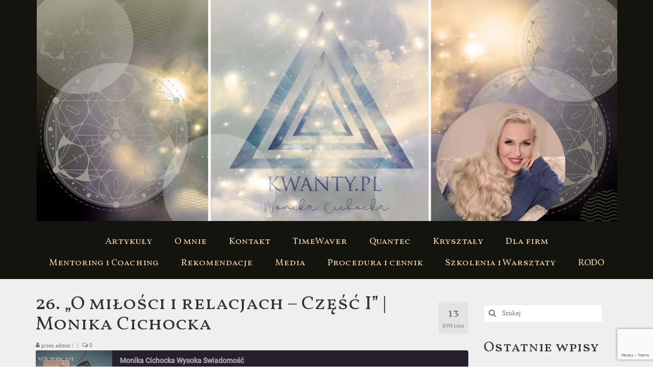

--- FILE ---
content_type: text/html; charset=UTF-8
request_url: https://kwanty.pl/podcast/o-milosci-i-relacjach-czesc-i-monika-cichocka/
body_size: 30696
content:
<!DOCTYPE html>
<html class="no-js" lang="pl-PL" itemscope="itemscope" itemtype="https://schema.org/WebPage">
<head>
  <meta charset="UTF-8">
  <meta name="viewport" content="width=device-width, initial-scale=1.0">
  <meta http-equiv="X-UA-Compatible" content="IE=edge">
  <meta name='robots' content='index, follow, max-image-preview:large, max-snippet:-1, max-video-preview:-1' />

	<!-- This site is optimized with the Yoast SEO plugin v26.8 - https://yoast.com/product/yoast-seo-wordpress/ -->
	<title>26. &quot;O miłości i relacjach - Część I&quot; | Monika Cichocka &#8226; KWANTY.PL</title>
	<link rel="canonical" href="https://kwanty.pl/podcast/o-milosci-i-relacjach-czesc-i-monika-cichocka/" />
	<meta property="og:locale" content="pl_PL" />
	<meta property="og:type" content="article" />
	<meta property="og:title" content="26. &quot;O miłości i relacjach - Część I&quot; | Monika Cichocka &#8226; KWANTY.PL" />
	<meta property="og:description" content="Moi mili, dziś kilka słów o miłości i relacjach&#8230; prawdziwych i tych iluzyjnych. Związki, Bratnie Dusze, miłość do samego siebie &#8211; o tym, między innymi usłyszycie w najnowszym podcaście. Nagranie jest pierwszym z cyklu o tej tematyce. Zapraszam! www.kwanty.pl www.facebook.com/monikakwanty &hellip; Continued" />
	<meta property="og:url" content="https://kwanty.pl/podcast/o-milosci-i-relacjach-czesc-i-monika-cichocka/" />
	<meta property="og:site_name" content="KWANTY.PL" />
	<meta property="article:publisher" content="https://www.facebook.com/monika.cichocka.980" />
	<meta property="article:modified_time" content="2022-05-16T18:26:51+00:00" />
	<meta property="og:image" content="https://kwanty.pl/wp-content/uploads/2022/02/Podcast2-1920×1080-px-3000×3000-px-1024x1024.png" />
	<meta property="og:image:width" content="1024" />
	<meta property="og:image:height" content="1024" />
	<meta property="og:image:type" content="image/png" />
	<meta name="twitter:card" content="summary_large_image" />
	<meta name="twitter:label1" content="Szacowany czas czytania" />
	<meta name="twitter:data1" content="1 minuta" />
	<script type="application/ld+json" class="yoast-schema-graph">{"@context":"https://schema.org","@graph":[{"@type":"WebPage","@id":"https://kwanty.pl/podcast/o-milosci-i-relacjach-czesc-i-monika-cichocka/","url":"https://kwanty.pl/podcast/o-milosci-i-relacjach-czesc-i-monika-cichocka/","name":"26. \"O miłości i relacjach - Część I\" | Monika Cichocka &#8226; KWANTY.PL","isPartOf":{"@id":"https://kwanty.pl/#website"},"primaryImageOfPage":{"@id":"https://kwanty.pl/podcast/o-milosci-i-relacjach-czesc-i-monika-cichocka/#primaryimage"},"image":{"@id":"https://kwanty.pl/podcast/o-milosci-i-relacjach-czesc-i-monika-cichocka/#primaryimage"},"thumbnailUrl":"https://kwanty.pl/wp-content/uploads/2022/02/Podcast2-1920×1080-px-3000×3000-px.png","datePublished":"2022-04-13T19:43:07+00:00","dateModified":"2022-05-16T18:26:51+00:00","breadcrumb":{"@id":"https://kwanty.pl/podcast/o-milosci-i-relacjach-czesc-i-monika-cichocka/#breadcrumb"},"inLanguage":"pl-PL","potentialAction":{"@type":"ListenAction","target":"https://kwanty.pl/podcast/o-milosci-i-relacjach-czesc-i-monika-cichocka/#podcast_player_3098","object":{"@id":"https://kwanty.pl/podcast/o-milosci-i-relacjach-czesc-i-monika-cichocka/#/schema/podcast"}},"mainEntityOfPage":"https://kwanty.pl/podcast/o-milosci-i-relacjach-czesc-i-monika-cichocka/#/schema/podcast"},{"@type":"ImageObject","inLanguage":"pl-PL","@id":"https://kwanty.pl/podcast/o-milosci-i-relacjach-czesc-i-monika-cichocka/#primaryimage","url":"https://kwanty.pl/wp-content/uploads/2022/02/Podcast2-1920×1080-px-3000×3000-px.png","contentUrl":"https://kwanty.pl/wp-content/uploads/2022/02/Podcast2-1920×1080-px-3000×3000-px.png","width":1920,"height":1920},{"@type":"BreadcrumbList","@id":"https://kwanty.pl/podcast/o-milosci-i-relacjach-czesc-i-monika-cichocka/#breadcrumb","itemListElement":[{"@type":"ListItem","position":1,"name":"Strona główna","item":"https://kwanty.pl/"},{"@type":"ListItem","position":2,"name":"Podcast","item":"https://kwanty.pl/podcast/"},{"@type":"ListItem","position":3,"name":"26. &#8222;O miłości i relacjach &#8211; Część I&#8221; | Monika Cichocka"}]},{"@type":"WebSite","@id":"https://kwanty.pl/#website","url":"https://kwanty.pl/","name":"KWANTY.PL","description":"QUANTEC, TIMEWAVER, medycyna kwantowa, medycyna informacyjna, sesje kwantowe,  medycyna ortomolekularna, modelowanie rzeczywistości, coaching duchowy, uzdrawianie, transformacja kwantowa, praca w polu informacyjnym","publisher":{"@id":"https://kwanty.pl/#organization"},"potentialAction":[{"@type":"SearchAction","target":{"@type":"EntryPoint","urlTemplate":"https://kwanty.pl/?s={search_term_string}"},"query-input":{"@type":"PropertyValueSpecification","valueRequired":true,"valueName":"search_term_string"}}],"inLanguage":"pl-PL"},{"@type":"Organization","@id":"https://kwanty.pl/#organization","name":"KWANTY.PL","url":"https://kwanty.pl/","logo":{"@type":"ImageObject","inLanguage":"pl-PL","@id":"https://kwanty.pl/#/schema/logo/image/","url":"https://kwanty.pl/wp-content/uploads/2017/01/cropped-logo-wersja-trajanFB.jpg","contentUrl":"https://kwanty.pl/wp-content/uploads/2017/01/cropped-logo-wersja-trajanFB.jpg","width":512,"height":512,"caption":"KWANTY.PL"},"image":{"@id":"https://kwanty.pl/#/schema/logo/image/"},"sameAs":["https://www.facebook.com/monika.cichocka.980"]},{"@type":"PodcastEpisode","@id":"https://kwanty.pl/podcast/o-milosci-i-relacjach-czesc-i-monika-cichocka/#/schema/podcast","url":"https://kwanty.pl/podcast/o-milosci-i-relacjach-czesc-i-monika-cichocka/","name":"26. \"O miłości i relacjach - Część I\" | Monika Cichocka &#8226; KWANTY.PL","datePublished":"2022-04-13","description":"Moi mili, dziś kilka słów o miłości i relacjach&#8230; prawdziwych i tych iluzyjnych. Związki, Bratnie Dusze, miłość do samego siebie &#8211; o tym, między innymi usłyszycie w najnowszym podcaście. Nagranie jest pierwszym z cyklu o tej tematyce. Zapraszam! www.kwanty.pl www.facebook.com/monikakwanty &hellip; <a href=\"https://kwanty.pl/podcast/o-milosci-i-relacjach-czesc-i-monika-cichocka/\">Continued</a>","audio":{"contentUrl":"http://kwanty.pl/wp-content/uploads/2022/04/Moj-film-1.mp3","contentSize":"87.73M","@type":"AudioObject"},"partOfSeries":[{"@type":"PodcastSeries","name":"Monika Cichocka Wysoka Świadomość","url":"https://kwanty.pl/series/monika-cichocka-wysoka-swiadomosc/","id":"https://kwanty.pl/series/monika-cichocka-wysoka-swiadomosc/#/schema/podcastSeries"}]}]}</script>
	<!-- / Yoast SEO plugin. -->


<link rel='dns-prefetch' href='//static.addtoany.com' />
<link rel='dns-prefetch' href='//fonts.googleapis.com' />
<link rel="alternate" type="application/rss+xml" title="KWANTY.PL &raquo; Kanał z wpisami" href="https://kwanty.pl/feed/" />
<link rel="alternate" type="application/rss+xml" title="KWANTY.PL &raquo; Kanał z komentarzami" href="https://kwanty.pl/comments/feed/" />
<link rel="alternate" type="application/rss+xml" title="KWANTY.PL &raquo; 26. &#8222;O miłości i relacjach &#8211; Część I&#8221; | Monika Cichocka Kanał z komentarzami" href="https://kwanty.pl/podcast/o-milosci-i-relacjach-czesc-i-monika-cichocka/feed/" />
<link rel="alternate" title="oEmbed (JSON)" type="application/json+oembed" href="https://kwanty.pl/wp-json/oembed/1.0/embed?url=https%3A%2F%2Fkwanty.pl%2Fpodcast%2Fo-milosci-i-relacjach-czesc-i-monika-cichocka%2F" />
<link rel="alternate" title="oEmbed (XML)" type="text/xml+oembed" href="https://kwanty.pl/wp-json/oembed/1.0/embed?url=https%3A%2F%2Fkwanty.pl%2Fpodcast%2Fo-milosci-i-relacjach-czesc-i-monika-cichocka%2F&#038;format=xml" />
<style id='wp-img-auto-sizes-contain-inline-css' type='text/css'>
img:is([sizes=auto i],[sizes^="auto," i]){contain-intrinsic-size:3000px 1500px}
/*# sourceURL=wp-img-auto-sizes-contain-inline-css */
</style>
<style id='wp-emoji-styles-inline-css' type='text/css'>

	img.wp-smiley, img.emoji {
		display: inline !important;
		border: none !important;
		box-shadow: none !important;
		height: 1em !important;
		width: 1em !important;
		margin: 0 0.07em !important;
		vertical-align: -0.1em !important;
		background: none !important;
		padding: 0 !important;
	}
/*# sourceURL=wp-emoji-styles-inline-css */
</style>
<style id='wp-block-library-inline-css' type='text/css'>
:root{--wp-block-synced-color:#7a00df;--wp-block-synced-color--rgb:122,0,223;--wp-bound-block-color:var(--wp-block-synced-color);--wp-editor-canvas-background:#ddd;--wp-admin-theme-color:#007cba;--wp-admin-theme-color--rgb:0,124,186;--wp-admin-theme-color-darker-10:#006ba1;--wp-admin-theme-color-darker-10--rgb:0,107,160.5;--wp-admin-theme-color-darker-20:#005a87;--wp-admin-theme-color-darker-20--rgb:0,90,135;--wp-admin-border-width-focus:2px}@media (min-resolution:192dpi){:root{--wp-admin-border-width-focus:1.5px}}.wp-element-button{cursor:pointer}:root .has-very-light-gray-background-color{background-color:#eee}:root .has-very-dark-gray-background-color{background-color:#313131}:root .has-very-light-gray-color{color:#eee}:root .has-very-dark-gray-color{color:#313131}:root .has-vivid-green-cyan-to-vivid-cyan-blue-gradient-background{background:linear-gradient(135deg,#00d084,#0693e3)}:root .has-purple-crush-gradient-background{background:linear-gradient(135deg,#34e2e4,#4721fb 50%,#ab1dfe)}:root .has-hazy-dawn-gradient-background{background:linear-gradient(135deg,#faaca8,#dad0ec)}:root .has-subdued-olive-gradient-background{background:linear-gradient(135deg,#fafae1,#67a671)}:root .has-atomic-cream-gradient-background{background:linear-gradient(135deg,#fdd79a,#004a59)}:root .has-nightshade-gradient-background{background:linear-gradient(135deg,#330968,#31cdcf)}:root .has-midnight-gradient-background{background:linear-gradient(135deg,#020381,#2874fc)}:root{--wp--preset--font-size--normal:16px;--wp--preset--font-size--huge:42px}.has-regular-font-size{font-size:1em}.has-larger-font-size{font-size:2.625em}.has-normal-font-size{font-size:var(--wp--preset--font-size--normal)}.has-huge-font-size{font-size:var(--wp--preset--font-size--huge)}.has-text-align-center{text-align:center}.has-text-align-left{text-align:left}.has-text-align-right{text-align:right}.has-fit-text{white-space:nowrap!important}#end-resizable-editor-section{display:none}.aligncenter{clear:both}.items-justified-left{justify-content:flex-start}.items-justified-center{justify-content:center}.items-justified-right{justify-content:flex-end}.items-justified-space-between{justify-content:space-between}.screen-reader-text{border:0;clip-path:inset(50%);height:1px;margin:-1px;overflow:hidden;padding:0;position:absolute;width:1px;word-wrap:normal!important}.screen-reader-text:focus{background-color:#ddd;clip-path:none;color:#444;display:block;font-size:1em;height:auto;left:5px;line-height:normal;padding:15px 23px 14px;text-decoration:none;top:5px;width:auto;z-index:100000}html :where(.has-border-color){border-style:solid}html :where([style*=border-top-color]){border-top-style:solid}html :where([style*=border-right-color]){border-right-style:solid}html :where([style*=border-bottom-color]){border-bottom-style:solid}html :where([style*=border-left-color]){border-left-style:solid}html :where([style*=border-width]){border-style:solid}html :where([style*=border-top-width]){border-top-style:solid}html :where([style*=border-right-width]){border-right-style:solid}html :where([style*=border-bottom-width]){border-bottom-style:solid}html :where([style*=border-left-width]){border-left-style:solid}html :where(img[class*=wp-image-]){height:auto;max-width:100%}:where(figure){margin:0 0 1em}html :where(.is-position-sticky){--wp-admin--admin-bar--position-offset:var(--wp-admin--admin-bar--height,0px)}@media screen and (max-width:600px){html :where(.is-position-sticky){--wp-admin--admin-bar--position-offset:0px}}

/*# sourceURL=wp-block-library-inline-css */
</style><style id='global-styles-inline-css' type='text/css'>
:root{--wp--preset--aspect-ratio--square: 1;--wp--preset--aspect-ratio--4-3: 4/3;--wp--preset--aspect-ratio--3-4: 3/4;--wp--preset--aspect-ratio--3-2: 3/2;--wp--preset--aspect-ratio--2-3: 2/3;--wp--preset--aspect-ratio--16-9: 16/9;--wp--preset--aspect-ratio--9-16: 9/16;--wp--preset--color--black: #000;--wp--preset--color--cyan-bluish-gray: #abb8c3;--wp--preset--color--white: #fff;--wp--preset--color--pale-pink: #f78da7;--wp--preset--color--vivid-red: #cf2e2e;--wp--preset--color--luminous-vivid-orange: #ff6900;--wp--preset--color--luminous-vivid-amber: #fcb900;--wp--preset--color--light-green-cyan: #7bdcb5;--wp--preset--color--vivid-green-cyan: #00d084;--wp--preset--color--pale-cyan-blue: #8ed1fc;--wp--preset--color--vivid-cyan-blue: #0693e3;--wp--preset--color--vivid-purple: #9b51e0;--wp--preset--color--virtue-primary: #a82626;--wp--preset--color--virtue-primary-light: #dd9d9d;--wp--preset--color--very-light-gray: #eee;--wp--preset--color--very-dark-gray: #444;--wp--preset--gradient--vivid-cyan-blue-to-vivid-purple: linear-gradient(135deg,rgb(6,147,227) 0%,rgb(155,81,224) 100%);--wp--preset--gradient--light-green-cyan-to-vivid-green-cyan: linear-gradient(135deg,rgb(122,220,180) 0%,rgb(0,208,130) 100%);--wp--preset--gradient--luminous-vivid-amber-to-luminous-vivid-orange: linear-gradient(135deg,rgb(252,185,0) 0%,rgb(255,105,0) 100%);--wp--preset--gradient--luminous-vivid-orange-to-vivid-red: linear-gradient(135deg,rgb(255,105,0) 0%,rgb(207,46,46) 100%);--wp--preset--gradient--very-light-gray-to-cyan-bluish-gray: linear-gradient(135deg,rgb(238,238,238) 0%,rgb(169,184,195) 100%);--wp--preset--gradient--cool-to-warm-spectrum: linear-gradient(135deg,rgb(74,234,220) 0%,rgb(151,120,209) 20%,rgb(207,42,186) 40%,rgb(238,44,130) 60%,rgb(251,105,98) 80%,rgb(254,248,76) 100%);--wp--preset--gradient--blush-light-purple: linear-gradient(135deg,rgb(255,206,236) 0%,rgb(152,150,240) 100%);--wp--preset--gradient--blush-bordeaux: linear-gradient(135deg,rgb(254,205,165) 0%,rgb(254,45,45) 50%,rgb(107,0,62) 100%);--wp--preset--gradient--luminous-dusk: linear-gradient(135deg,rgb(255,203,112) 0%,rgb(199,81,192) 50%,rgb(65,88,208) 100%);--wp--preset--gradient--pale-ocean: linear-gradient(135deg,rgb(255,245,203) 0%,rgb(182,227,212) 50%,rgb(51,167,181) 100%);--wp--preset--gradient--electric-grass: linear-gradient(135deg,rgb(202,248,128) 0%,rgb(113,206,126) 100%);--wp--preset--gradient--midnight: linear-gradient(135deg,rgb(2,3,129) 0%,rgb(40,116,252) 100%);--wp--preset--font-size--small: 13px;--wp--preset--font-size--medium: 20px;--wp--preset--font-size--large: 36px;--wp--preset--font-size--x-large: 42px;--wp--preset--spacing--20: 0.44rem;--wp--preset--spacing--30: 0.67rem;--wp--preset--spacing--40: 1rem;--wp--preset--spacing--50: 1.5rem;--wp--preset--spacing--60: 2.25rem;--wp--preset--spacing--70: 3.38rem;--wp--preset--spacing--80: 5.06rem;--wp--preset--shadow--natural: 6px 6px 9px rgba(0, 0, 0, 0.2);--wp--preset--shadow--deep: 12px 12px 50px rgba(0, 0, 0, 0.4);--wp--preset--shadow--sharp: 6px 6px 0px rgba(0, 0, 0, 0.2);--wp--preset--shadow--outlined: 6px 6px 0px -3px rgb(255, 255, 255), 6px 6px rgb(0, 0, 0);--wp--preset--shadow--crisp: 6px 6px 0px rgb(0, 0, 0);}:where(.is-layout-flex){gap: 0.5em;}:where(.is-layout-grid){gap: 0.5em;}body .is-layout-flex{display: flex;}.is-layout-flex{flex-wrap: wrap;align-items: center;}.is-layout-flex > :is(*, div){margin: 0;}body .is-layout-grid{display: grid;}.is-layout-grid > :is(*, div){margin: 0;}:where(.wp-block-columns.is-layout-flex){gap: 2em;}:where(.wp-block-columns.is-layout-grid){gap: 2em;}:where(.wp-block-post-template.is-layout-flex){gap: 1.25em;}:where(.wp-block-post-template.is-layout-grid){gap: 1.25em;}.has-black-color{color: var(--wp--preset--color--black) !important;}.has-cyan-bluish-gray-color{color: var(--wp--preset--color--cyan-bluish-gray) !important;}.has-white-color{color: var(--wp--preset--color--white) !important;}.has-pale-pink-color{color: var(--wp--preset--color--pale-pink) !important;}.has-vivid-red-color{color: var(--wp--preset--color--vivid-red) !important;}.has-luminous-vivid-orange-color{color: var(--wp--preset--color--luminous-vivid-orange) !important;}.has-luminous-vivid-amber-color{color: var(--wp--preset--color--luminous-vivid-amber) !important;}.has-light-green-cyan-color{color: var(--wp--preset--color--light-green-cyan) !important;}.has-vivid-green-cyan-color{color: var(--wp--preset--color--vivid-green-cyan) !important;}.has-pale-cyan-blue-color{color: var(--wp--preset--color--pale-cyan-blue) !important;}.has-vivid-cyan-blue-color{color: var(--wp--preset--color--vivid-cyan-blue) !important;}.has-vivid-purple-color{color: var(--wp--preset--color--vivid-purple) !important;}.has-black-background-color{background-color: var(--wp--preset--color--black) !important;}.has-cyan-bluish-gray-background-color{background-color: var(--wp--preset--color--cyan-bluish-gray) !important;}.has-white-background-color{background-color: var(--wp--preset--color--white) !important;}.has-pale-pink-background-color{background-color: var(--wp--preset--color--pale-pink) !important;}.has-vivid-red-background-color{background-color: var(--wp--preset--color--vivid-red) !important;}.has-luminous-vivid-orange-background-color{background-color: var(--wp--preset--color--luminous-vivid-orange) !important;}.has-luminous-vivid-amber-background-color{background-color: var(--wp--preset--color--luminous-vivid-amber) !important;}.has-light-green-cyan-background-color{background-color: var(--wp--preset--color--light-green-cyan) !important;}.has-vivid-green-cyan-background-color{background-color: var(--wp--preset--color--vivid-green-cyan) !important;}.has-pale-cyan-blue-background-color{background-color: var(--wp--preset--color--pale-cyan-blue) !important;}.has-vivid-cyan-blue-background-color{background-color: var(--wp--preset--color--vivid-cyan-blue) !important;}.has-vivid-purple-background-color{background-color: var(--wp--preset--color--vivid-purple) !important;}.has-black-border-color{border-color: var(--wp--preset--color--black) !important;}.has-cyan-bluish-gray-border-color{border-color: var(--wp--preset--color--cyan-bluish-gray) !important;}.has-white-border-color{border-color: var(--wp--preset--color--white) !important;}.has-pale-pink-border-color{border-color: var(--wp--preset--color--pale-pink) !important;}.has-vivid-red-border-color{border-color: var(--wp--preset--color--vivid-red) !important;}.has-luminous-vivid-orange-border-color{border-color: var(--wp--preset--color--luminous-vivid-orange) !important;}.has-luminous-vivid-amber-border-color{border-color: var(--wp--preset--color--luminous-vivid-amber) !important;}.has-light-green-cyan-border-color{border-color: var(--wp--preset--color--light-green-cyan) !important;}.has-vivid-green-cyan-border-color{border-color: var(--wp--preset--color--vivid-green-cyan) !important;}.has-pale-cyan-blue-border-color{border-color: var(--wp--preset--color--pale-cyan-blue) !important;}.has-vivid-cyan-blue-border-color{border-color: var(--wp--preset--color--vivid-cyan-blue) !important;}.has-vivid-purple-border-color{border-color: var(--wp--preset--color--vivid-purple) !important;}.has-vivid-cyan-blue-to-vivid-purple-gradient-background{background: var(--wp--preset--gradient--vivid-cyan-blue-to-vivid-purple) !important;}.has-light-green-cyan-to-vivid-green-cyan-gradient-background{background: var(--wp--preset--gradient--light-green-cyan-to-vivid-green-cyan) !important;}.has-luminous-vivid-amber-to-luminous-vivid-orange-gradient-background{background: var(--wp--preset--gradient--luminous-vivid-amber-to-luminous-vivid-orange) !important;}.has-luminous-vivid-orange-to-vivid-red-gradient-background{background: var(--wp--preset--gradient--luminous-vivid-orange-to-vivid-red) !important;}.has-very-light-gray-to-cyan-bluish-gray-gradient-background{background: var(--wp--preset--gradient--very-light-gray-to-cyan-bluish-gray) !important;}.has-cool-to-warm-spectrum-gradient-background{background: var(--wp--preset--gradient--cool-to-warm-spectrum) !important;}.has-blush-light-purple-gradient-background{background: var(--wp--preset--gradient--blush-light-purple) !important;}.has-blush-bordeaux-gradient-background{background: var(--wp--preset--gradient--blush-bordeaux) !important;}.has-luminous-dusk-gradient-background{background: var(--wp--preset--gradient--luminous-dusk) !important;}.has-pale-ocean-gradient-background{background: var(--wp--preset--gradient--pale-ocean) !important;}.has-electric-grass-gradient-background{background: var(--wp--preset--gradient--electric-grass) !important;}.has-midnight-gradient-background{background: var(--wp--preset--gradient--midnight) !important;}.has-small-font-size{font-size: var(--wp--preset--font-size--small) !important;}.has-medium-font-size{font-size: var(--wp--preset--font-size--medium) !important;}.has-large-font-size{font-size: var(--wp--preset--font-size--large) !important;}.has-x-large-font-size{font-size: var(--wp--preset--font-size--x-large) !important;}
/*# sourceURL=global-styles-inline-css */
</style>

<style id='classic-theme-styles-inline-css' type='text/css'>
/*! This file is auto-generated */
.wp-block-button__link{color:#fff;background-color:#32373c;border-radius:9999px;box-shadow:none;text-decoration:none;padding:calc(.667em + 2px) calc(1.333em + 2px);font-size:1.125em}.wp-block-file__button{background:#32373c;color:#fff;text-decoration:none}
/*# sourceURL=/wp-includes/css/classic-themes.min.css */
</style>
<link rel='stylesheet' id='contact-form-7-css' href='https://kwanty.pl/wp-content/plugins/contact-form-7/includes/css/styles.css?ver=6.1.4' type='text/css' media='all' />
<link rel='stylesheet' id='jquery-lazyloadxt-spinner-css-css' href='//kwanty.pl/wp-content/plugins/a3-lazy-load/assets/css/jquery.lazyloadxt.spinner.css?ver=6.9' type='text/css' media='all' />
<link rel='stylesheet' id='a3a3_lazy_load-css' href='//kwanty.pl/wp-content/uploads/sass/a3_lazy_load.min.css?ver=1637417177' type='text/css' media='all' />
<link rel='stylesheet' id='addtoany-css' href='https://kwanty.pl/wp-content/plugins/add-to-any/addtoany.min.css?ver=1.16' type='text/css' media='all' />
<style id='kadence-blocks-global-variables-inline-css' type='text/css'>
:root {--global-kb-font-size-sm:clamp(0.8rem, 0.73rem + 0.217vw, 0.9rem);--global-kb-font-size-md:clamp(1.1rem, 0.995rem + 0.326vw, 1.25rem);--global-kb-font-size-lg:clamp(1.75rem, 1.576rem + 0.543vw, 2rem);--global-kb-font-size-xl:clamp(2.25rem, 1.728rem + 1.63vw, 3rem);--global-kb-font-size-xxl:clamp(2.5rem, 1.456rem + 3.26vw, 4rem);--global-kb-font-size-xxxl:clamp(2.75rem, 0.489rem + 7.065vw, 6rem);}:root {--global-palette1: #3182CE;--global-palette2: #2B6CB0;--global-palette3: #1A202C;--global-palette4: #2D3748;--global-palette5: #4A5568;--global-palette6: #718096;--global-palette7: #EDF2F7;--global-palette8: #F7FAFC;--global-palette9: #ffffff;}
/*# sourceURL=kadence-blocks-global-variables-inline-css */
</style>
<link rel='stylesheet' id='virtue_theme-css' href='https://kwanty.pl/wp-content/themes/virtue/assets/css/virtue.css?ver=3.4.14' type='text/css' media='all' />
<link rel='stylesheet' id='virtue_skin-css' href='https://kwanty.pl/wp-content/themes/virtue/assets/css/skins/default.css?ver=3.4.14' type='text/css' media='all' />
<link rel='stylesheet' id='redux-google-fonts-virtue-css' href='https://fonts.googleapis.com/css?family=Lato%3A400%2C700%7CVollkorn+SC%3A400%2C700&#038;subset=latin&#038;ver=6.9' type='text/css' media='all' />
<script type="text/javascript" id="addtoany-core-js-before">
/* <![CDATA[ */
window.a2a_config=window.a2a_config||{};a2a_config.callbacks=[];a2a_config.overlays=[];a2a_config.templates={};a2a_localize = {
	Share: "Share",
	Save: "Save",
	Subscribe: "Subscribe",
	Email: "Email",
	Bookmark: "Bookmark",
	ShowAll: "Show all",
	ShowLess: "Show less",
	FindServices: "Find service(s)",
	FindAnyServiceToAddTo: "Instantly find any service to add to",
	PoweredBy: "Powered by",
	ShareViaEmail: "Share via email",
	SubscribeViaEmail: "Subscribe via email",
	BookmarkInYourBrowser: "Bookmark in your browser",
	BookmarkInstructions: "Press Ctrl+D or \u2318+D to bookmark this page",
	AddToYourFavorites: "Add to your favorites",
	SendFromWebOrProgram: "Send from any email address or email program",
	EmailProgram: "Email program",
	More: "More&#8230;",
	ThanksForSharing: "Thanks for sharing!",
	ThanksForFollowing: "Thanks for following!"
};


//# sourceURL=addtoany-core-js-before
/* ]]> */
</script>
<script type="text/javascript" defer src="https://static.addtoany.com/menu/page.js" id="addtoany-core-js"></script>
<script type="text/javascript" src="https://kwanty.pl/wp-includes/js/jquery/jquery.min.js?ver=3.7.1" id="jquery-core-js"></script>
<script type="text/javascript" src="https://kwanty.pl/wp-includes/js/jquery/jquery-migrate.min.js?ver=3.4.1" id="jquery-migrate-js"></script>
<script type="text/javascript" defer src="https://kwanty.pl/wp-content/plugins/add-to-any/addtoany.min.js?ver=1.1" id="addtoany-jquery-js"></script>
<link rel="https://api.w.org/" href="https://kwanty.pl/wp-json/" /><link rel="alternate" title="JSON" type="application/json" href="https://kwanty.pl/wp-json/wp/v2/podcast/3098" /><link rel="EditURI" type="application/rsd+xml" title="RSD" href="https://kwanty.pl/xmlrpc.php?rsd" />
<meta name="generator" content="WordPress 6.9" />
<meta name="generator" content="Seriously Simple Podcasting 3.14.1" />
<link rel='shortlink' href='https://kwanty.pl/?p=3098' />
<style id="eps-shortcode-styles" type="text/css">
			.star-rating__container {
				display: inline-flex;
				align-items: center;
				gap: 0.4em;
			}
			.star-rating__container svg {
				margin-inline-start: -0.9em;
				fill: currentColor;
				width: 2em;
			}
			.star-rating__container svg:first-child {
				margin-inline-start: 0;
			}
		</style>
<link rel="alternate" type="application/rss+xml" title="Podcast RSS feed" href="https://kwanty.pl/feed/podcast" />

<style type="text/css">#logo {padding-top:0px;}#logo {padding-bottom:0px;}#logo {margin-left:2px;}#logo {margin-right:0px;}#nav-main {margin-top:20px;}#nav-main {margin-bottom:10px;}.headerfont, .tp-caption {font-family:Vollkorn SC;}.topbarmenu ul li {font-family:Vollkorn SC;}.home-message:hover {background-color:#a82626; background-color: rgba(168, 38, 38, 0.6);}
  nav.woocommerce-pagination ul li a:hover, .wp-pagenavi a:hover, .panel-heading .accordion-toggle, .variations .kad_radio_variations label:hover, .variations .kad_radio_variations label.selectedValue {border-color: #a82626;}
  a, #nav-main ul.sf-menu ul li a:hover, .product_price ins .amount, .price ins .amount, .color_primary, .primary-color, #logo a.brand, #nav-main ul.sf-menu a:hover,
  .woocommerce-message:before, .woocommerce-info:before, #nav-second ul.sf-menu a:hover, .footerclass a:hover, .posttags a:hover, .subhead a:hover, .nav-trigger-case:hover .kad-menu-name, 
  .nav-trigger-case:hover .kad-navbtn, #kadbreadcrumbs a:hover, #wp-calendar a, .star-rating, .has-virtue-primary-color {color: #a82626;}
.widget_price_filter .ui-slider .ui-slider-handle, .product_item .kad_add_to_cart:hover, .product_item:hover a.button:hover, .product_item:hover .kad_add_to_cart:hover, .kad-btn-primary, html .woocommerce-page .widget_layered_nav ul.yith-wcan-label li a:hover, html .woocommerce-page .widget_layered_nav ul.yith-wcan-label li.chosen a,
.product-category.grid_item a:hover h5, .woocommerce-message .button, .widget_layered_nav_filters ul li a, .widget_layered_nav ul li.chosen a, .wpcf7 input.wpcf7-submit, .yith-wcan .yith-wcan-reset-navigation,
#containerfooter .menu li a:hover, .bg_primary, .portfolionav a:hover, .home-iconmenu a:hover, p.demo_store, .topclass, #commentform .form-submit #submit, .kad-hover-bg-primary:hover, .widget_shopping_cart_content .checkout,
.login .form-row .button, .variations .kad_radio_variations label.selectedValue, #payment #place_order, .wpcf7 input.wpcf7-back, .shop_table .actions input[type=submit].checkout-button, .cart_totals .checkout-button, input[type="submit"].button, .order-actions .button, .has-virtue-primary-background-color {background: #a82626;}a:hover, .has-virtue-primary-light-color {color: #dd9d9d;} .kad-btn-primary:hover, .login .form-row .button:hover, #payment #place_order:hover, .yith-wcan .yith-wcan-reset-navigation:hover, .widget_shopping_cart_content .checkout:hover,
	.woocommerce-message .button:hover, #commentform .form-submit #submit:hover, .wpcf7 input.wpcf7-submit:hover, .widget_layered_nav_filters ul li a:hover, .cart_totals .checkout-button:hover,
	.widget_layered_nav ul li.chosen a:hover, .shop_table .actions input[type=submit].checkout-button:hover, .wpcf7 input.wpcf7-back:hover, .order-actions .button:hover, input[type="submit"].button:hover, .product_item:hover .kad_add_to_cart, .product_item:hover a.button, .has-virtue-primary-light-background-color {background: #dd9d9d;}input[type=number]::-webkit-inner-spin-button, input[type=number]::-webkit-outer-spin-button { -webkit-appearance: none; margin: 0; } input[type=number] {-moz-appearance: textfield;}.quantity input::-webkit-outer-spin-button,.quantity input::-webkit-inner-spin-button {display: none;}.contentclass, .nav-tabs>.active>a, .nav-tabs>.active>a:hover, .nav-tabs>.active>a:focus {background:#efefef    ;}.topclass {background:#595959    ;}.headerclass {background:#13140e    ;}.footerclass {background:#e0e0e0    ;}.product_item .product_details h5 {text-transform: none;}@media (max-width: 979px) {.nav-trigger .nav-trigger-case {position: static; display: block; width: 100%;}}.product_item .product_details h5 {min-height:40px;}.entry-content p { margin-bottom:16px;}</style><style type="text/css">.recentcomments a{display:inline !important;padding:0 !important;margin:0 !important;}</style><link rel="icon" href="https://kwanty.pl/wp-content/uploads/2017/01/cropped-logo-wersja-trajanFB-32x32.jpg" sizes="32x32" />
<link rel="icon" href="https://kwanty.pl/wp-content/uploads/2017/01/cropped-logo-wersja-trajanFB-192x192.jpg" sizes="192x192" />
<link rel="apple-touch-icon" href="https://kwanty.pl/wp-content/uploads/2017/01/cropped-logo-wersja-trajanFB-180x180.jpg" />
<meta name="msapplication-TileImage" content="https://kwanty.pl/wp-content/uploads/2017/01/cropped-logo-wersja-trajanFB-270x270.jpg" />
		<style type="text/css" id="wp-custom-css">
			@media screen and (max-width: 768px) {
.headerclass {
    background: #f2f2f2;
}
.kad-nav-inner .kad-mnav, .kad-mobile-nav .kad-nav-inner li a, .nav-trigger-case {
  color: #333 !important;
}
	.container {
		padding: 0;	
	}
	.is-medium.wc-block-components-sidebar-layout, .is-mobile.wc-block-components-sidebar-layout, .is-small.wc-block-components-sidebar-layout {
    flex-direction: column;
    margin: 0 auto 16px;
    padding: 20px;
}
	.wrap.contentclass {
    padding: 20px;
}
}

/* woocommerce header */
.woocommerce-page #logo {
    display: none;
}

/* woocommerce checkout */
form.checkout.woocommerce-checkout {
    max-width: 900px;
    margin-left: auto;
    margin-right: auto;
}
.woocommerce-additional-fields {
    display: none;
}
p#nip_field {
        display: none;
}
@media (min-width: 992px) {
div#customer_details .col-1 {
        width: 100%;
}
}		</style>
		<style type="text/css" title="dynamic-css" class="options-output">header #logo a.brand,.logofont{font-family:Lato;line-height:40px;font-weight:400;font-style:normal;font-size:32px;}.kad_tagline{font-family:Lato;line-height:20px;font-weight:400;font-style:normal;color:#444444;font-size:14px;}.product_item .product_details h5{font-family:Lato;line-height:20px;font-weight:700;font-style:normal;font-size:16px;}h1{font-family:"Vollkorn SC";line-height:40px;font-weight:400;font-style:normal;font-size:38px;}h2{font-family:"Vollkorn SC";line-height:40px;font-weight:normal;font-style:normal;font-size:32px;}h3{font-family:"Vollkorn SC";line-height:40px;font-weight:400;font-style:normal;font-size:28px;}h4{font-family:"Vollkorn SC";line-height:40px;font-weight:400;font-style:normal;font-size:24px;}h5{font-family:"Vollkorn SC";line-height:24px;font-weight:700;font-style:normal;font-size:18px;}body{font-family:Garamond, serif;line-height:20px;font-weight:400;font-style:normal;font-size:15px;}#nav-main ul.sf-menu a{font-family:"Vollkorn SC";line-height:22px;font-weight:400;font-style:normal;color:#f0d3a5;font-size:18px;}#nav-second ul.sf-menu a{font-family:"Vollkorn SC";line-height:22px;font-weight:400;font-style:normal;color:#595959;font-size:18px;}.kad-nav-inner .kad-mnav, .kad-mobile-nav .kad-nav-inner li a,.nav-trigger-case{font-family:"Vollkorn SC";line-height:20px;font-weight:400;font-style:normal;color:#f2f2f2;font-size:16px;}</style><link rel='stylesheet' id='ssp-castos-player-css' href='https://kwanty.pl/wp-content/plugins/seriously-simple-podcasting/assets/css/castos-player.min.css?ver=3.14.1' type='text/css' media='all' />
<link rel='stylesheet' id='mediaelement-css' href='https://kwanty.pl/wp-includes/js/mediaelement/mediaelementplayer-legacy.min.css?ver=4.2.17' type='text/css' media='all' />
<link rel='stylesheet' id='wp-mediaelement-css' href='https://kwanty.pl/wp-includes/js/mediaelement/wp-mediaelement.min.css?ver=6.9' type='text/css' media='all' />
<link rel='stylesheet' id='metaslider-flex-slider-css' href='https://kwanty.pl/wp-content/plugins/ml-slider/assets/sliders/flexslider/flexslider.css?ver=3.104.0' type='text/css' media='all' property='stylesheet' />
<link rel='stylesheet' id='metaslider-public-css' href='https://kwanty.pl/wp-content/plugins/ml-slider/assets/metaslider/public.css?ver=3.104.0' type='text/css' media='all' property='stylesheet' />
<style id='metaslider-public-inline-css' type='text/css'>
@media only screen and (max-width: 767px) { .hide-arrows-smartphone .flex-direction-nav, .hide-navigation-smartphone .flex-control-paging, .hide-navigation-smartphone .flex-control-nav, .hide-navigation-smartphone .filmstrip, .hide-slideshow-smartphone, .metaslider-hidden-content.hide-smartphone{ display: none!important; }}@media only screen and (min-width : 768px) and (max-width: 1023px) { .hide-arrows-tablet .flex-direction-nav, .hide-navigation-tablet .flex-control-paging, .hide-navigation-tablet .flex-control-nav, .hide-navigation-tablet .filmstrip, .hide-slideshow-tablet, .metaslider-hidden-content.hide-tablet{ display: none!important; }}@media only screen and (min-width : 1024px) and (max-width: 1439px) { .hide-arrows-laptop .flex-direction-nav, .hide-navigation-laptop .flex-control-paging, .hide-navigation-laptop .flex-control-nav, .hide-navigation-laptop .filmstrip, .hide-slideshow-laptop, .metaslider-hidden-content.hide-laptop{ display: none!important; }}@media only screen and (min-width : 1440px) { .hide-arrows-desktop .flex-direction-nav, .hide-navigation-desktop .flex-control-paging, .hide-navigation-desktop .flex-control-nav, .hide-navigation-desktop .filmstrip, .hide-slideshow-desktop, .metaslider-hidden-content.hide-desktop{ display: none!important; }}
/*# sourceURL=metaslider-public-inline-css */
</style>
</head>
<body class="wp-singular podcast-template-default single single-podcast postid-3098 wp-embed-responsive wp-theme-virtue metaslider-plugin wide o-milosci-i-relacjach-czesc-i-monika-cichocka">
	<div id="kt-skip-link"><a href="#content">Skip to Main Content</a></div>
	<div id="wrapper" class="container">
	<header class="banner headerclass" itemscope itemtype="https://schema.org/WPHeader">
		<div class="container">
		<div class="row">
			<div class="col-md-12 clearfix kad-header-left">
				<div id="logo" class="logocase">
					<a class="brand logofont" href="https://kwanty.pl/">
													<div id="thelogo">
								<img src="https://kwanty.pl/wp-content/uploads/2021/11/Banner.Kwanty.fin_.1260-x-480-px-2.png" alt="KWANTY.PL" width="1890" height="720" class="kad-standard-logo" />
															</div>
												</a>
									</div> <!-- Close #logo -->
			</div><!-- close logo span -->
							<div class="col-md-12 kad-header-right">
					<nav id="nav-main" class="clearfix" itemscope itemtype="https://schema.org/SiteNavigationElement">
						<ul id="menu-menu6" class="sf-menu"><li  class=" menu-item-261"><a href="http://kwanty.pl/"><span>Artykuły</span></a></li>
<li  class=" sf-dropdown menu-item-53"><a href="https://kwanty.pl/o-mnie/"><span>O mnie</span></a>
<ul class="sub-menu sf-dropdown-menu dropdown">
	<li  class=" menu-item-241"><a href="https://kwanty.pl/witaj/"><span>Witaj</span></a></li>
	<li  class=" menu-item-154"><a href="https://kwanty.pl/paradygmat-kwantowy/"><span>Paradygmat kwantowy</span></a></li>
</ul>
</li>
<li  class=" menu-item-178"><a href="https://kwanty.pl/kontakt/"><span>Kontakt</span></a></li>
<li  class=" menu-item-2726"><a href="https://kwanty.pl/timewaver/"><span>TimeWaver</span></a></li>
<li  class=" menu-item-140"><a href="https://kwanty.pl/quantec/"><span>Quantec</span></a></li>
<li  class=" menu-item-3082"><a href="https://kwanty.pl/krysztaly/"><span>Kryształy</span></a></li>
<li  class=" menu-item-2518"><a href="https://kwanty.pl/praca-dla-firm/"><span>Dla firm</span></a></li>
<li  class=" menu-item-2621"><a href="https://kwanty.pl/osobiste-coachingi/"><span>Mentoring i Coaching</span></a></li>
<li  class=" menu-item-1072"><a href="https://kwanty.pl/rekomendacje/"><span>Rekomendacje</span></a></li>
<li  class=" sf-dropdown menu-item-1756"><a href="https://kwanty.pl/media/"><span>Media</span></a>
<ul class="sub-menu sf-dropdown-menu dropdown">
	<li  class=" menu-item-2351"><a href="https://kwanty.pl/youtube/"><span>YouTube | Monika Cichocka</span></a></li>
</ul>
</li>
<li  class=" menu-item-1802"><a href="https://kwanty.pl/procedura-postepowania-i-cennik/"><span>Procedura i cennik</span></a></li>
<li  class=" sf-dropdown menu-item-2214"><a href="https://kwanty.pl/szkolenia-i-warsztaty/"><span>Szkolenia i Warsztaty</span></a>
<ul class="sub-menu sf-dropdown-menu dropdown">
	<li  class=" menu-item-2102"><a href="https://kwanty.pl/dieta-i-suplementacja/"><span>Dieta i Suplementacja</span></a></li>
</ul>
</li>
<li  class=" menu-item-4193"><a href="https://kwanty.pl/rodo/"><span>RODO</span></a></li>
</ul>					</nav> 
				</div> <!-- Close menuclass-->
			       
		</div> <!-- Close Row -->
					<div id="mobile-nav-trigger" class="nav-trigger">
				<button class="nav-trigger-case mobileclass collapsed" data-toggle="collapse" data-target=".kad-nav-collapse">
					<span class="kad-navbtn"><i class="icon-reorder"></i></span>
					<span class="kad-menu-name">Menu</span>
				</button>
			</div>
			<div id="kad-mobile-nav" class="kad-mobile-nav">
				<div class="kad-nav-inner mobileclass">
					<div class="kad-nav-collapse">
					<ul id="menu-menu6-1" class="kad-mnav"><li  class=" menu-item-261"><a href="http://kwanty.pl/"><span>Artykuły</span></a></li>
<li  class=" sf-dropdown menu-item-53"><a href="https://kwanty.pl/o-mnie/"><span>O mnie</span></a>
<ul class="sub-menu sf-dropdown-menu dropdown">
	<li  class=" menu-item-241"><a href="https://kwanty.pl/witaj/"><span>Witaj</span></a></li>
	<li  class=" menu-item-154"><a href="https://kwanty.pl/paradygmat-kwantowy/"><span>Paradygmat kwantowy</span></a></li>
</ul>
</li>
<li  class=" menu-item-178"><a href="https://kwanty.pl/kontakt/"><span>Kontakt</span></a></li>
<li  class=" menu-item-2726"><a href="https://kwanty.pl/timewaver/"><span>TimeWaver</span></a></li>
<li  class=" menu-item-140"><a href="https://kwanty.pl/quantec/"><span>Quantec</span></a></li>
<li  class=" menu-item-3082"><a href="https://kwanty.pl/krysztaly/"><span>Kryształy</span></a></li>
<li  class=" menu-item-2518"><a href="https://kwanty.pl/praca-dla-firm/"><span>Dla firm</span></a></li>
<li  class=" menu-item-2621"><a href="https://kwanty.pl/osobiste-coachingi/"><span>Mentoring i Coaching</span></a></li>
<li  class=" menu-item-1072"><a href="https://kwanty.pl/rekomendacje/"><span>Rekomendacje</span></a></li>
<li  class=" sf-dropdown menu-item-1756"><a href="https://kwanty.pl/media/"><span>Media</span></a>
<ul class="sub-menu sf-dropdown-menu dropdown">
	<li  class=" menu-item-2351"><a href="https://kwanty.pl/youtube/"><span>YouTube | Monika Cichocka</span></a></li>
</ul>
</li>
<li  class=" menu-item-1802"><a href="https://kwanty.pl/procedura-postepowania-i-cennik/"><span>Procedura i cennik</span></a></li>
<li  class=" sf-dropdown menu-item-2214"><a href="https://kwanty.pl/szkolenia-i-warsztaty/"><span>Szkolenia i Warsztaty</span></a>
<ul class="sub-menu sf-dropdown-menu dropdown">
	<li  class=" menu-item-2102"><a href="https://kwanty.pl/dieta-i-suplementacja/"><span>Dieta i Suplementacja</span></a></li>
</ul>
</li>
<li  class=" menu-item-4193"><a href="https://kwanty.pl/rodo/"><span>RODO</span></a></li>
</ul>					</div>
				</div>
			</div>
		 
	</div> <!-- Close Container -->
	</header>
	<div class="wrap contentclass" role="document">

	<div id="content" class="container">
	<div class="row single-article" itemscope itemtype="https://schema.org/BlogPosting">
		<div class="main col-lg-9 col-md-8" role="main">
					<article class="post-3098 podcast type-podcast status-publish has-post-thumbnail hentry series-monika-cichocka-wysoka-swiadomosc">
			<div class="meta_post_image" itemprop="image" itemscope itemtype="https://schema.org/ImageObject"><meta itemprop="url" content="https://kwanty.pl/wp-content/uploads/2022/02/Podcast2-1920×1080-px-3000×3000-px.png"><meta itemprop="width" content="1920"><meta itemprop="height" content="1920"></div><div class="postmeta updated color_gray">
	<div class="postdate bg-lightgray headerfont">
		<meta itemprop="datePublished" content="2022-05-16T20:26:51+02:00">
		<span class="postday">13</span>
		kwi 2022	</div>
</div>				<header>

				<h1 class="entry-title" itemprop="name headline">26. &#8222;O miłości i relacjach &#8211; Część I&#8221; | Monika Cichocka</h1><div class="subhead">
    <span class="postauthortop author vcard">
    <i class="icon-user"></i> przez  <span itemprop="author"><a href="https://kwanty.pl/author/morsetti/" class="fn" rel="author">admin</a></span> |</span>
        <span class="kad-hidepostedin">|</span>
    <span class="postcommentscount">
    <i class="icon-comments-alt"></i> 0    </span>
</div>				
				</header>

				<div class="entry-content" itemprop="articleBody">
					<div class="podcast_player"><div id="2756002640" class="castos-player dark-mode " tabindex="0" data-episode="3098" data-player_id="2756002640">
	<div class="player">
		<div class="player__main">
			<div class="player__artwork player__artwork-3098">
				<img class="lazy lazy-hidden" decoding="async" src="//kwanty.pl/wp-content/plugins/a3-lazy-load/assets/images/lazy_placeholder.gif" data-lazy-type="image" data-src="https://kwanty.pl/wp-content/uploads/2022/02/Podcast2-1920×1080-px-3000×3000-px-150x150.png"
					 alt="Monika Cichocka Wysoka Świadomość"
					 title="Monika Cichocka Wysoka Świadomość"><noscript><img decoding="async" src="https://kwanty.pl/wp-content/uploads/2022/02/Podcast2-1920×1080-px-3000×3000-px-150x150.png"
					 alt="Monika Cichocka Wysoka Świadomość"
					 title="Monika Cichocka Wysoka Świadomość"></noscript>
			</div>
			<div class="player__body">
				<div class="currently-playing">
					<div class="show player__podcast-title">
						Monika Cichocka Wysoka Świadomość					</div>
					<div class="episode-title player__episode-title">26. "O miłości i relacjach - Część I" | Monika Cichocka</div>
				</div>
				<div class="play-progress">
					<div class="play-pause-controls">
						<button title="Play" aria-label="Play Episode" aria-pressed="false" class="play-btn">
							<span class="screen-reader-text">Play Episode</span>
						</button>
						<button title="Pause" aria-label="Pause Episode" aria-pressed="false" class="pause-btn hide">
							<span class="screen-reader-text">Pause Episode</span>
						</button>
						<img decoding="async" src="//kwanty.pl/wp-content/plugins/a3-lazy-load/assets/images/lazy_placeholder.gif" data-lazy-type="image" data-src="https://kwanty.pl/wp-content/plugins/seriously-simple-podcasting/assets/css/images/player/images/icon-loader.svg" alt="Loading" class="lazy lazy-hidden ssp-loader hide"/><noscript><img decoding="async" src="https://kwanty.pl/wp-content/plugins/seriously-simple-podcasting/assets/css/images/player/images/icon-loader.svg" alt="Loading" class="ssp-loader hide"/></noscript>
					</div>
					<div>
						<audio preload="none" class="clip clip-3098">
							<source class="lazy lazy-hidden" src="http://kwanty.pl/wp-content/uploads/2022/04/Moj-film-1.mp3">
						</audio>
						<div class="ssp-progress" role="progressbar" title="Seek" aria-valuenow="0" aria-valuemin="0" aria-valuemax="2812">
							<span class="progress__filled"></span>
						</div>
						<div class="ssp-playback playback">
							<div class="playback__controls">
								<button class="player-btn player-btn__volume" title="Mute/Unmute">
									<span class="screen-reader-text">Mute/Unmute Episode</span>
								</button>
								<button data-skip="-10" class="player-btn player-btn__rwd" title="Rewind 10 seconds">
									<span class="screen-reader-text">Rewind 10 Seconds</span>
								</button>
								<button data-speed="1" class="player-btn player-btn__speed" title="Playback Speed" aria-label="Playback Speed">1x</button>
								<button data-skip="30" class="player-btn player-btn__fwd" title="Fast Forward 30 seconds">
									<span class="screen-reader-text">Fast Forward 30 seconds</span>
								</button>
							</div>
							<div class="playback__timers">
								<time class="ssp-timer">00:00</time>
								<span>/</span>
								<!-- We need actual duration here from the server -->
								<time class="ssp-duration" datetime="PT0H46M52S">46:52</time>
							</div>
						</div>
					</div>
				</div>
									<nav class="player-panels-nav">
													<button class="subscribe-btn" id="subscribe-btn-3098" title="Subscribe">Subscribe</button>
																			<button class="share-btn" id="share-btn-3098" title="Share">Share</button>
											</nav>
							</div>
		</div>
	</div>
			<div class="player-panels player-panels-3098">
							<div class="subscribe player-panel subscribe-3098">
					<div class="close-btn close-btn-3098">
						<span></span>
						<span></span>
					</div>
					<div class="panel__inner">
						<div class="subscribe-icons">
																																																																					<a href="https://open.spotify.com/show/616jOGQwnVIr2Cmrt3rWJR?si=0d7vmzKtQqCcRIn2koB9bg&#038;utm_source=copy-link&#038;nd=1" target="_blank" rel="noopener noreferrer"
									   class="spotify"
									   title="Subscribe on  Spotify">
										<span></span>
										Spotify									</a>
																					</div>
						<div class="player-panel-row" aria-label="RSS Feed URL">
							<div class="title">RSS Feed</div>
							<div>
								<input value="https://kwanty.pl/feed/podcast/monika-cichocka-wysoka-swiadomosc" class="input-rss input-rss-3098" title="RSS Feed URL" readonly />
							</div>
							<button class="copy-rss copy-rss-3098" title="Copy RSS Feed URL" aria-label="Copy RSS Feed URL"></button>
						</div>
					</div>
				</div>
										<div class="share share-3098 player-panel">
					<div class="close-btn close-btn-3098">
						<span></span>
						<span></span>
					</div>
					<div class="player-panel-row">
						<div class="title">
							Share						</div>
						<div class="icons-holder">
							<a href="https://www.facebook.com/sharer/sharer.php?u=https://kwanty.pl/podcast/o-milosci-i-relacjach-czesc-i-monika-cichocka/&t=26. &quot;O miłości i relacjach - Część I&quot; | Monika Cichocka"
							   target="_blank" rel="noopener noreferrer" class="share-icon facebook" title="Share on Facebook">
								<span></span>
							</a>
							<a href="https://twitter.com/intent/tweet?text=https://kwanty.pl/podcast/o-milosci-i-relacjach-czesc-i-monika-cichocka/&url=26. &quot;O miłości i relacjach - Część I&quot; | Monika Cichocka"
							   target="_blank" rel="noopener noreferrer" class="share-icon twitter" title="Share on Twitter">
								<span></span>
							</a>
							<a href="http://kwanty.pl/wp-content/uploads/2022/04/Moj-film-1.mp3"
							   target="_blank" rel="noopener noreferrer" class="share-icon download" title="Download" download>
								<span></span>
							</a>
						</div>
					</div>
					<div class="player-panel-row">
						<div class="title">
							Link						</div>
						<div>
							<input value="https://kwanty.pl/podcast/o-milosci-i-relacjach-czesc-i-monika-cichocka/" class="input-link input-link-3098" title="Episode URL" readonly />
						</div>
						<button class="copy-link copy-link-3098" title="Copy Episode URL" aria-label="Copy Episode URL" readonly=""></button>
					</div>
					<div class="player-panel-row">
						<div class="title">
							Embed						</div>
						<div style="height: 10px;">
							<input type="text" value='&lt;blockquote class=&quot;wp-embedded-content&quot; data-secret=&quot;mZ2HVPxtJW&quot;&gt;&lt;a href=&quot;https://kwanty.pl/podcast/o-milosci-i-relacjach-czesc-i-monika-cichocka/&quot;&gt;26. &#8222;O miłości i relacjach &#8211; Część I&#8221; | Monika Cichocka&lt;/a&gt;&lt;/blockquote&gt;&lt;iframe sandbox=&quot;allow-scripts&quot; security=&quot;restricted&quot; src=&quot;https://kwanty.pl/podcast/o-milosci-i-relacjach-czesc-i-monika-cichocka/embed/#?secret=mZ2HVPxtJW&quot; width=&quot;500&quot; height=&quot;350&quot; title=&quot;&#8222;26. &#8222;O miłości i relacjach &#8211; Część I&#8221; | Monika Cichocka&#8221; &#8212; KWANTY.PL&quot; data-secret=&quot;mZ2HVPxtJW&quot; frameborder=&quot;0&quot; marginwidth=&quot;0&quot; marginheight=&quot;0&quot; scrolling=&quot;no&quot; class=&quot;wp-embedded-content&quot;&gt;&lt;/iframe&gt;&lt;script type=&quot;text/javascript&quot;&gt;
/* &lt;![CDATA[ */
/*! This file is auto-generated */
!function(d,l){&quot;use strict&quot;;l.querySelector&amp;&amp;d.addEventListener&amp;&amp;&quot;undefined&quot;!=typeof URL&amp;&amp;(d.wp=d.wp||{},d.wp.receiveEmbedMessage||(d.wp.receiveEmbedMessage=function(e){var t=e.data;if((t||t.secret||t.message||t.value)&amp;&amp;!/[^a-zA-Z0-9]/.test(t.secret)){for(var s,r,n,a=l.querySelectorAll(&#039;iframe[data-secret=&quot;&#039;+t.secret+&#039;&quot;]&#039;),o=l.querySelectorAll(&#039;blockquote[data-secret=&quot;&#039;+t.secret+&#039;&quot;]&#039;),c=new RegExp(&quot;^https?:$&quot;,&quot;i&quot;),i=0;i&lt;o.length;i++)o[i].style.display=&quot;none&quot;;for(i=0;i&lt;a.length;i++)s=a[i],e.source===s.contentWindow&amp;&amp;(s.removeAttribute(&quot;style&quot;),&quot;height&quot;===t.message?(1e3&lt;(r=parseInt(t.value,10))?r=1e3:~~r&lt;200&amp;&amp;(r=200),s.height=r):&quot;link&quot;===t.message&amp;&amp;(r=new URL(s.getAttribute(&quot;src&quot;)),n=new URL(t.value),c.test(n.protocol))&amp;&amp;n.host===r.host&amp;&amp;l.activeElement===s&amp;&amp;(d.top.location.href=t.value))}},d.addEventListener(&quot;message&quot;,d.wp.receiveEmbedMessage,!1),l.addEventListener(&quot;DOMContentLoaded&quot;,function(){for(var e,t,s=l.querySelectorAll(&quot;iframe.wp-embedded-content&quot;),r=0;r&lt;s.length;r++)(t=(e=s[r]).getAttribute(&quot;data-secret&quot;))||(t=Math.random().toString(36).substring(2,12),e.src+=&quot;#?secret=&quot;+t,e.setAttribute(&quot;data-secret&quot;,t)),e.contentWindow.postMessage({message:&quot;ready&quot;,secret:t},&quot;*&quot;)},!1)))}(window,document);
//# sourceURL=https://kwanty.pl/wp-includes/js/wp-embed.min.js
/* ]]&gt; */
&lt;/script&gt;
'
								   title="Embed Code"
								   class="input-embed input-embed-3098" readonly/>
						</div>
						<button class="copy-embed copy-embed-3098" title="Copy Embed Code" aria-label="Copy Embed Code"></button>
					</div>
				</div>
					</div>
	
	

	</div>
<div class="podcast_meta"><aside><p><a href="https://kwanty.pl/podcast-download/3098/o-milosci-i-relacjach-czesc-i-monika-cichocka?ref=download" title="26. &#8222;O miłości i relacjach &#8211; Część I&#8221; | Monika Cichocka " class="podcast-meta-download">Download file</a> | <a href="https://kwanty.pl/podcast-download/3098/o-milosci-i-relacjach-czesc-i-monika-cichocka?ref=new_window" target="_blank" title="26. &#8222;O miłości i relacjach &#8211; Część I&#8221; | Monika Cichocka " class="podcast-meta-new-window">Play in new window</a> | <span class="podcast-meta-duration">Duration: 46:52</span> | <span class="podcast-meta-date">Recorded on 13 kwietnia 2022</span></p><p>Subscribe: <a href="https://open.spotify.com/show/616jOGQwnVIr2Cmrt3rWJR?si=0d7vmzKtQqCcRIn2koB9bg&#038;utm_source=copy-link&#038;nd=1" target="_blank" title="Spotify" class="podcast-meta-itunes">Spotify</a></p></aside></div></div><p><span class="style-scope yt-formatted-string" dir="auto">Moi mili, dziś kilka słów o miłości i relacjach&#8230; prawdziwych i tych iluzyjnych. </span></p>
<p><span class="style-scope yt-formatted-string" dir="auto">Związki, Bratnie Dusze, miłość do samego siebie &#8211; o tym, między innymi usłyszycie w najnowszym podcaście. </span></p>
<p><span class="style-scope yt-formatted-string" dir="auto">Nagranie jest pierwszym z cyklu o tej tematyce. </span></p>
<p><span class="style-scope yt-formatted-string" dir="auto">Zapraszam! </span></p>
<p><span class="style-scope yt-formatted-string" dir="auto">www.kwanty.pl </span></p>
<p><span class="style-scope yt-formatted-string" dir="auto">www.facebook.com/monikakwanty </span></p>
<p><a class="yt-simple-endpoint style-scope yt-formatted-string" dir="auto" spellcheck="false" href="https://www.youtube.com/redirect?event=video_description&amp;redir_token=[base64]&amp;q=https%3A%2F%2Ft.me%2Fmonikacichocka" target="_blank" rel="nofollow noopener">https://t.me/monikacichocka</a></p>
<div class="addtoany_share_save_container addtoany_content addtoany_content_bottom"><div class="a2a_kit a2a_kit_size_16 addtoany_list" data-a2a-url="https://kwanty.pl/podcast/o-milosci-i-relacjach-czesc-i-monika-cichocka/" data-a2a-title="26. „O miłości i relacjach – Część I” | Monika Cichocka"><a class="a2a_button_facebook" href="https://www.addtoany.com/add_to/facebook?linkurl=https%3A%2F%2Fkwanty.pl%2Fpodcast%2Fo-milosci-i-relacjach-czesc-i-monika-cichocka%2F&amp;linkname=26.%20%E2%80%9EO%20mi%C5%82o%C5%9Bci%20i%20relacjach%20%E2%80%93%20Cz%C4%99%C5%9B%C4%87%20I%E2%80%9D%20%7C%20Monika%20Cichocka" title="Facebook" rel="nofollow noopener" target="_blank"></a><a class="a2a_button_twitter" href="https://www.addtoany.com/add_to/twitter?linkurl=https%3A%2F%2Fkwanty.pl%2Fpodcast%2Fo-milosci-i-relacjach-czesc-i-monika-cichocka%2F&amp;linkname=26.%20%E2%80%9EO%20mi%C5%82o%C5%9Bci%20i%20relacjach%20%E2%80%93%20Cz%C4%99%C5%9B%C4%87%20I%E2%80%9D%20%7C%20Monika%20Cichocka" title="Twitter" rel="nofollow noopener" target="_blank"></a><a class="a2a_dd addtoany_share_save addtoany_share" href="https://www.addtoany.com/share"><img class="lazy lazy-hidden" src="//kwanty.pl/wp-content/plugins/a3-lazy-load/assets/images/lazy_placeholder.gif" data-lazy-type="image" data-src="https://static.addtoany.com/buttons/share_save_256_24.png" alt="Share"><noscript><img src="https://static.addtoany.com/buttons/share_save_256_24.png" alt="Share"></noscript></a></div></div>				</div>

				<footer class="single-footer">
				<meta itemscope itemprop="mainEntityOfPage" content="https://kwanty.pl/podcast/o-milosci-i-relacjach-czesc-i-monika-cichocka/" itemType="https://schema.org/WebPage" itemid="https://kwanty.pl/podcast/o-milosci-i-relacjach-czesc-i-monika-cichocka/"><meta itemprop="dateModified" content="2022-05-16T20:26:51+02:00"><div itemprop="publisher" itemscope itemtype="https://schema.org/Organization"><div itemprop="logo" itemscope itemtype="https://schema.org/ImageObject"><meta itemprop="url" content="https://kwanty.pl/wp-content/uploads/2021/11/Banner.Kwanty.fin_.1260-x-480-px-2.png"><meta itemprop="width" content="1890"><meta itemprop="height" content="720"></div><meta itemprop="name" content="KWANTY.PL"></div>				</footer>
			</article>
				<section id="respond">
		<div id="respond" class="comment-respond">
		<h3 id="reply-title" class="comment-reply-title">Dodaj komentarz <small><a rel="nofollow" id="cancel-comment-reply-link" href="/podcast/o-milosci-i-relacjach-czesc-i-monika-cichocka/#respond" style="display:none;">Anuluj pisanie odpowiedzi</a></small></h3><p class="must-log-in">Musisz się <a href="https://kwanty.pl/wp-login.php?redirect_to=https%3A%2F%2Fkwanty.pl%2Fpodcast%2Fo-milosci-i-relacjach-czesc-i-monika-cichocka%2F">zalogować</a>, aby móc dodać komentarz.</p>	</div><!-- #respond -->
		</section><!-- /#respond -->
		</div>
		<aside class="col-lg-3 col-md-4 kad-sidebar" role="complementary" itemscope itemtype="https://schema.org/WPSideBar">
	<div class="sidebar">
		<section id="search-2" class="widget-1 widget-first widget widget_search"><div class="widget-inner"><form role="search" method="get" class="form-search" action="https://kwanty.pl/">
	<label>
		<span class="screen-reader-text">Szuklaj w:</span>
		<input type="text" value="" name="s" class="search-query" placeholder="Szukaj">
	</label>
	<button type="submit" class="search-icon"><i class="icon-search"></i></button>
</form></div></section>
		<section id="recent-posts-4" class="widget-2 widget widget_recent_entries"><div class="widget-inner">
		<h3>Ostatnie wpisy</h3>
		<ul>
											<li>
					<a href="https://kwanty.pl/wyrazenie-sprzeciwu-na-pobranie-po-smierci-komorek-tkanek-i-narzadow/">Wyrażenie sprzeciwu na pobranie po śmierci komórek, tkanek i narządów</a>
											<span class="post-date">23 października 2023</span>
									</li>
											<li>
					<a href="https://kwanty.pl/logo-szkodnik-do-pobrania/">LOGO &#8222;SZKODNIK&#8221; DO POBRANIA</a>
											<span class="post-date">28 sierpnia 2023</span>
									</li>
											<li>
					<a href="https://kwanty.pl/przekaz-ziemskich-mistrzow-procedura/">PRZEKAZ ZIEMSKICH MISTRZÓW &#8211; PROCEDURA</a>
											<span class="post-date">20 sierpnia 2023</span>
									</li>
											<li>
					<a href="https://kwanty.pl/druk-3238-wyslij-do-poslow/">DRUK 3238 &#8211; WYŚLIJ DO POSŁÓW!</a>
											<span class="post-date">15 lipca 2023</span>
									</li>
											<li>
					<a href="https://kwanty.pl/druk-3238-wyslij-do-senatorow/">DRUK 3238 &#8211; WYŚLIJ DO SENATORÓW!</a>
											<span class="post-date">12 lipca 2023</span>
									</li>
											<li>
					<a href="https://kwanty.pl/sensacja-pfizera-komentarz-dot-szczepien/">Sensacja PFIZERA &#8211; komentarz dot. szczepień</a>
											<span class="post-date">18 października 2022</span>
									</li>
											<li>
					<a href="https://kwanty.pl/zakazana-superczasteczka-gcmaf/">Zakazana supercząsteczka &#8211; GcMAF</a>
											<span class="post-date">5 października 2022</span>
									</li>
											<li>
					<a href="https://kwanty.pl/herbatka-z-monika-luzne-pogadanki-o-biezacych-sprawach/">&#8222;Herbatka z Moniką&#8221; &#8211; luźne pogadanki o bieżących sprawach</a>
											<span class="post-date">13 września 2022</span>
									</li>
											<li>
					<a href="https://kwanty.pl/the-pineal-gland-soul-gate-third-eye-chakras-spirituality/">The Pineal Gland. Soul Gate. Third Eye. Chakras. Spirituality</a>
											<span class="post-date">22 sierpnia 2022</span>
									</li>
											<li>
					<a href="https://kwanty.pl/nowy-cykl-audycji-antyrak/">Nowy cykl podcastów &#8211; &#8222;ANTYRAK&#8221;</a>
											<span class="post-date">15 sierpnia 2022</span>
									</li>
					</ul>

		</div></section><section id="archives-2" class="widget-3 widget widget_archive"><div class="widget-inner"><h3>Archiwa</h3>		<label class="screen-reader-text" for="archives-dropdown-2">Archiwa</label>
		<select id="archives-dropdown-2" name="archive-dropdown">
			
			<option value="">Wybierz miesiąc</option>
				<option value='https://kwanty.pl/2023/10/'> październik 2023 &nbsp;(1)</option>
	<option value='https://kwanty.pl/2023/08/'> sierpień 2023 &nbsp;(2)</option>
	<option value='https://kwanty.pl/2023/07/'> lipiec 2023 &nbsp;(2)</option>
	<option value='https://kwanty.pl/2022/10/'> październik 2022 &nbsp;(2)</option>
	<option value='https://kwanty.pl/2022/09/'> wrzesień 2022 &nbsp;(1)</option>
	<option value='https://kwanty.pl/2022/08/'> sierpień 2022 &nbsp;(3)</option>
	<option value='https://kwanty.pl/2022/03/'> marzec 2022 &nbsp;(1)</option>
	<option value='https://kwanty.pl/2022/01/'> styczeń 2022 &nbsp;(1)</option>
	<option value='https://kwanty.pl/2021/12/'> grudzień 2021 &nbsp;(2)</option>
	<option value='https://kwanty.pl/2021/11/'> listopad 2021 &nbsp;(2)</option>
	<option value='https://kwanty.pl/2019/09/'> wrzesień 2019 &nbsp;(2)</option>
	<option value='https://kwanty.pl/2019/04/'> kwiecień 2019 &nbsp;(1)</option>
	<option value='https://kwanty.pl/2019/01/'> styczeń 2019 &nbsp;(1)</option>
	<option value='https://kwanty.pl/2018/10/'> październik 2018 &nbsp;(1)</option>
	<option value='https://kwanty.pl/2018/08/'> sierpień 2018 &nbsp;(1)</option>
	<option value='https://kwanty.pl/2018/07/'> lipiec 2018 &nbsp;(1)</option>
	<option value='https://kwanty.pl/2018/06/'> czerwiec 2018 &nbsp;(1)</option>
	<option value='https://kwanty.pl/2018/04/'> kwiecień 2018 &nbsp;(1)</option>
	<option value='https://kwanty.pl/2018/03/'> marzec 2018 &nbsp;(1)</option>
	<option value='https://kwanty.pl/2018/02/'> luty 2018 &nbsp;(2)</option>
	<option value='https://kwanty.pl/2018/01/'> styczeń 2018 &nbsp;(1)</option>
	<option value='https://kwanty.pl/2017/12/'> grudzień 2017 &nbsp;(12)</option>
	<option value='https://kwanty.pl/2017/11/'> listopad 2017 &nbsp;(20)</option>
	<option value='https://kwanty.pl/2017/10/'> październik 2017 &nbsp;(15)</option>
	<option value='https://kwanty.pl/2017/09/'> wrzesień 2017 &nbsp;(1)</option>
	<option value='https://kwanty.pl/2017/08/'> sierpień 2017 &nbsp;(1)</option>
	<option value='https://kwanty.pl/2017/07/'> lipiec 2017 &nbsp;(2)</option>
	<option value='https://kwanty.pl/2017/06/'> czerwiec 2017 &nbsp;(7)</option>
	<option value='https://kwanty.pl/2017/05/'> maj 2017 &nbsp;(19)</option>
	<option value='https://kwanty.pl/2017/04/'> kwiecień 2017 &nbsp;(3)</option>
	<option value='https://kwanty.pl/2017/03/'> marzec 2017 &nbsp;(6)</option>
	<option value='https://kwanty.pl/2017/02/'> luty 2017 &nbsp;(5)</option>
	<option value='https://kwanty.pl/2017/01/'> styczeń 2017 &nbsp;(8)</option>
	<option value='https://kwanty.pl/2016/12/'> grudzień 2016 &nbsp;(12)</option>
	<option value='https://kwanty.pl/2016/11/'> listopad 2016 &nbsp;(16)</option>
	<option value='https://kwanty.pl/2016/10/'> październik 2016 &nbsp;(25)</option>

		</select>

			<script type="text/javascript">
/* <![CDATA[ */

( ( dropdownId ) => {
	const dropdown = document.getElementById( dropdownId );
	function onSelectChange() {
		setTimeout( () => {
			if ( 'escape' === dropdown.dataset.lastkey ) {
				return;
			}
			if ( dropdown.value ) {
				document.location.href = dropdown.value;
			}
		}, 250 );
	}
	function onKeyUp( event ) {
		if ( 'Escape' === event.key ) {
			dropdown.dataset.lastkey = 'escape';
		} else {
			delete dropdown.dataset.lastkey;
		}
	}
	function onClick() {
		delete dropdown.dataset.lastkey;
	}
	dropdown.addEventListener( 'keyup', onKeyUp );
	dropdown.addEventListener( 'click', onClick );
	dropdown.addEventListener( 'change', onSelectChange );
})( "archives-dropdown-2" );

//# sourceURL=WP_Widget_Archives%3A%3Awidget
/* ]]> */
</script>
</div></section><section id="recent-comments-4" class="widget-4 widget widget_recent_comments"><div class="widget-inner"><h3>Najnowsze komentarze</h3><ul id="recentcomments"><li class="recentcomments"><span class="comment-author-link">ANDRZEJ BARTKOW</span> - <a href="https://kwanty.pl/dr-andrzej-dragan-mechanika-kwantowa-i-upadek-starej-fizyki/#comment-208">Dr Andrzej Dragan- Mechanika kwantowa i upadek starej fizyki</a></li><li class="recentcomments"><span class="comment-author-link">admin</span> - <a href="https://kwanty.pl/o-szyszynce-i-jej-aktywacji/#comment-192">O szyszynce i jej aktywacji</a></li><li class="recentcomments"><span class="comment-author-link">Sylwia</span> - <a href="https://kwanty.pl/o-szyszynce-i-jej-aktywacji/#comment-191">O szyszynce i jej aktywacji</a></li><li class="recentcomments"><span class="comment-author-link">admin</span> - <a href="https://kwanty.pl/nikola-tesla-o-zglebianiu-tajemnic-wszechswiata/#comment-134">Nikola Tesla o zgłębianiu tajemnic Wszechświata</a></li><li class="recentcomments"><span class="comment-author-link">Zbigniew Korowacki</span> - <a href="https://kwanty.pl/nikola-tesla-o-zglebianiu-tajemnic-wszechswiata/#comment-133">Nikola Tesla o zgłębianiu tajemnic Wszechświata</a></li></ul></div></section><section id="podcast-playlist-3" class="widget-5 widget widget_podcast_playlist"><div class="widget-inner"><h3>Podcast</h3>
<div class="wp-playlist wp-audio-playlist wp-playlist-dark ">
	<audio controls="controls" preload="none" width="640">
</audio>


	<div class="wp-playlist-current-item"></div>

<div class="wp-playlist-next"></div>
<div class="wp-playlist-prev"></div>

<noscript>
	<ol>
		<li>https://kwanty.pl/podcast-player/2994/podcast-przeslanie-na-koniec-ery</li><li>https://kwanty.pl/podcast-player/3000/swiatlo-nie-walczy-monika-cichocka-i-andy-choinski</li><li>https://kwanty.pl/podcast-player/3004/szyszynka-brama-duszy-trzecie-oko-monika-cichocka-ziggy-andy-choinski</li><li>https://kwanty.pl/podcast-player/3009/zanim-cos-powiesz-monika-cichocka</li><li>https://kwanty.pl/podcast-player/3017/robta-co-trzeba-monika-cichocka-andy-choinski</li>	</ol>
</noscript>
<script type="application/json" class="wp-playlist-script">{"type":"audio","tracklist":true,"tracknumbers":true,"images":true,"artists":false,"tracks":[{"src":"https:\/\/kwanty.pl\/podcast-player\/2994\/podcast-przeslanie-na-koniec-ery","type":false,"caption":"1. \"Przes\u0142anie na koniec ery\" | Monika Cichocka","title":"1. \"Przes\u0142anie na koniec ery\" | Monika Cichocka","description":"<span class=\"style-scope yt-formatted-string\" dir=\"auto\">\"Przes\u0142anie na koniec ery\" - pierwszy podcast, w kt\u00f3rym opowiadam o kilku istotnych kwestiach. Przekazuj\u0119 Wam przes\u0142anie Mistrza, opowiadam troch\u0119 o \u015bwi\u0119tej geometrii, zasadach wszech\u015bwiata i boskim wzorcu. Odnios\u0142am si\u0119 r\u00f3wnie\u017c do sprawy usuni\u0119tego filmu \"Kurtyna opad\u0142a...\", kt\u00f3ry spowodowa\u0142 ostr\u0105 polaryzacj\u0119. Je\u015bli jeste\u015bcie ciekawi, zapraszam. <\/span>\r\n\r\n<span class=\"style-scope yt-formatted-string\" dir=\"auto\">www.kwanty.pl <\/span>\r\n\r\n<span class=\"style-scope yt-formatted-string\" dir=\"auto\">www.facebook.com\/monikakwanty<\/span>\r\n\r\n<a class=\"yt-simple-endpoint style-scope yt-formatted-string\" dir=\"auto\" spellcheck=\"false\" href=\"https:\/\/www.youtube.com\/redirect?event=video_description&amp;redir_token=[base64]&amp;q=https%3A%2F%2Ft.me%2Fmonikacichocka\" target=\"_blank\" rel=\"nofollow noopener\">https:\/\/t.me\/monikacichocka<\/a>","id":2994,"meta":[],"image":{"src":"https:\/\/kwanty.pl\/wp-content\/uploads\/2022\/02\/Podcast2-1920\u00d71080-px-3000\u00d73000-px.png","width":1920,"height":1920},"thumb":{"src":"https:\/\/kwanty.pl\/wp-content\/uploads\/2022\/02\/Podcast2-1920\u00d71080-px-3000\u00d73000-px-150x150.png","width":150,"height":150}},{"src":"https:\/\/kwanty.pl\/podcast-player\/3000\/swiatlo-nie-walczy-monika-cichocka-i-andy-choinski","type":false,"caption":"2. \"\u015awiat\u0142o nie walczy\" | Monika Cichocka i Andy Choinski","title":"2. \"\u015awiat\u0142o nie walczy\" | Monika Cichocka i Andy Choinski","description":"<span class=\"style-scope yt-formatted-string\" dir=\"auto\"><a href=\"http:\/\/kwanty.pl\/wp-content\/uploads\/2022\/02\/SWIATLO-1920\u00d71080-px-3000\u00d73000-px.png\"><img class="lazy lazy-hidden" class=\"alignnone size-medium wp-image-3003\" src=\"http:\/\/kwanty.pl\/wp-content\/uploads\/2022\/02\/SWIATLO-1920\u00d71080-px-3000\u00d73000-px-300x300.png\" alt=\"\" width=\"300\" height=\"300\" \/><noscript><img class=\"alignnone size-medium wp-image-3003\" src=\"http:\/\/kwanty.pl\/wp-content\/uploads\/2022\/02\/SWIATLO-1920\u00d71080-px-3000\u00d73000-px-300x300.png\" alt=\"\" width=\"300\" height=\"300\" \/></noscript><\/a>Polityka... to narz\u0119dzie Matrixa trzymaj\u0105ce ludzi pod batem i butem, sprawiaj\u0105ce iluzj\u0119 wyboru i wolno\u015bci. Szeroko om\u00f3wili\u015bmy jej zakres, aby zach\u0119ci\u0107 Was do bezkompromisowo\u015bci. W audycji nawi\u0105zali\u015bmy nie tylko do sprytnych narz\u0119dzi stosowanych przez system, ale r\u00f3wnie\u017c do w\u0105tku, kt\u00f3ry tak mocno spolaryzowa\u0142 naszych widz\u00f3w. B\u0105d\u017acie z nami, WOLNI ludzie. <\/span>\r\n\r\n<span class=\"style-scope yt-formatted-string\" dir=\"auto\">Wszelkie prawa do niniejszego materia\u0142u s\u0105 zastrze\u017cone. Rozpowszechnianie filmu bez wiedzy i zgody autor\u00f3w jest zabronione. <\/span>\r\n\r\n<span class=\"style-scope yt-formatted-string\" dir=\"auto\">www.kwanty.pl <\/span>\r\n\r\n<span class=\"style-scope yt-formatted-string\" dir=\"auto\">www.facebook.com\/monikakwanty<\/span>\r\n\r\n<a class=\"yt-simple-endpoint style-scope yt-formatted-string\" dir=\"auto\" spellcheck=\"false\" href=\"https:\/\/www.youtube.com\/redirect?event=video_description&amp;redir_token=[base64]&amp;q=https%3A%2F%2Ft.me%2Fmonikacichocka\" target=\"_blank\" rel=\"nofollow noopener\">https:\/\/t.me\/monikacichocka<\/a>","id":3000,"meta":[],"image":{"src":"https:\/\/kwanty.pl\/wp-content\/uploads\/2022\/02\/SWIATLO-1920\u00d71080-px-3000\u00d73000-px.png","width":1920,"height":1920},"thumb":{"src":"https:\/\/kwanty.pl\/wp-content\/uploads\/2022\/02\/SWIATLO-1920\u00d71080-px-3000\u00d73000-px-150x150.png","width":150,"height":150}},{"src":"https:\/\/kwanty.pl\/podcast-player\/3004\/szyszynka-brama-duszy-trzecie-oko-monika-cichocka-ziggy-andy-choinski","type":false,"caption":"3. \"Szyszynka. Brama Duszy. Trzecie Oko\" | Monika Cichocka, Ziggy, Andy Choinski","title":"3. \"Szyszynka. Brama Duszy. Trzecie Oko\" | Monika Cichocka, Ziggy, Andy Choinski","description":"<a href=\"http:\/\/kwanty.pl\/wp-content\/uploads\/2022\/02\/szyszynka-3000\u00d73000-px.png\"><img class="lazy lazy-hidden" class=\"alignnone size-medium wp-image-3006\" src=\"http:\/\/kwanty.pl\/wp-content\/uploads\/2022\/02\/szyszynka-3000\u00d73000-px-300x300.png\" alt=\"\" width=\"300\" height=\"300\" \/><noscript><img class=\"alignnone size-medium wp-image-3006\" src=\"http:\/\/kwanty.pl\/wp-content\/uploads\/2022\/02\/szyszynka-3000\u00d73000-px-300x300.png\" alt=\"\" width=\"300\" height=\"300\" \/></noscript><\/a>\r\n\r\nCZYM JEST SZYSZYNKA?\r\n\r\nJAKIE JEST PRZEZNACZENIE I FUNKCJA SZYSZYNKI W ORGANIZMIE LUDZKIM?\r\n\r\nCZY AKTYWACJA SZYSZYNKI TO NA PEWNO DOBRA DROGA? I DO CZEGO PROWADZI? DLACZEGO WIEDZA O SZYSZYNCE JEST UTAJNIONA?\r\n\r\nCZYM GROZI NIECZYNNA, ZNISZCZONA SZYSZYNKA? CO NISZCZY SZYSZYNK\u0118? CO AKTYWUJE I REGENERUJE SZYSZYNK\u0118?\r\n\r\nMonika Ziggy i Andy w tym wideo rozmawiaj\u0105 o najbardziej tajemniczym organie cz\u0142owieka, kt\u00f3ry jako integralna cz\u0119\u015b\u0107 uk\u0142adu hormonalnego nie tylko scala na p\u0142aszczy\u017anie fizycznej jego funkcje, ale otwieramy nasz\u0105 \u015bwiadomo\u015b\u0107 na wy\u017csze wymiary istnienia, na wielowymiarow\u0105 rzeczywisto\u015b\u0107, rozszerza percepcj\u0119 i jest naturalnym \u017ar\u00f3d\u0142em (D_M_T) Poprzez aktywacj\u0119 szyszynek, otwieramy nasz\u0105 \u015bwiadomo\u015b\u0107 na wy\u017csze wymiary istnienia, na wielowymiarow\u0105 rzeczywisto\u015b\u0107, WCHODZIMY W NI\u0104, do\u015bwiadczamy jej, rozpoznajemy siebie jako WIELOWYMIAROW\u0104 ISTOT\u0118, po\u0142\u0105czon\u0105 ze wszystkim, b\u0119d\u0105c\u0105 cz\u0119\u015bci\u0105 ca\u0142o\u015bci, obdarzon\u0105 przymiotem KREACJI i zdoln\u0105 z niego korzysta\u0107. Otwieramy si\u0119 na potencja\u0142 eksploracji wy\u017cszych wymiar\u00f3w. Budzi si\u0119 nasza pami\u0119\u0107 kom\u00f3rkowa, odnawia i wzmacnia PO\u0141\u0104CZENIE ZE \u0179R\u00d3D\u0141EM \/ WY\u017bSZ\u0104 JA\u0179NI\u0104. Nasze cia\u0142o powinno dostatecznie wysoko wibrowa\u0107- musz\u0105 dominowa\u0107 w nas \u015bwietliste emocje i cz\u0119stotliwo\u015bci, jak WSP\u00d3\u0141ODCZUWANIE (buddyjskie compassion), RADO\u015a\u0106, MI\u0141O\u015a\u0106, WDZI\u0118CZNO\u015a\u0106 i SPOK\u00d3J. W czasie transgresji energetycznej naszej Planety, potrzebujemy PO\u0141\u0104CZENIA aktywowanych, przebudzonych i sprawnych szyszynek, bowiem obecnie p\u0142yn\u0105 na Ziemi\u0119 magnetyczno-\u015bwietliste impulsy ewolucyjne, kt\u00f3re- jako zakodowane wielowymiarowo wzorce r\u00f3\u017cnych cz\u0119stotliwo\u015bci- maj\u0105 za zadanie przebudzi\u0107 nas i inne ziemskie organizmy \u017cywe do SAMOPOZNANIA, SAMO\u015aWIADOMO\u015aCI, pe\u0142ni BOSKIEGO POTENCJA\u0141U. Ziemia wci\u0105\u017c podwy\u017csza swoj\u0105 wibracj\u0119. R\u00f3wnie\u017c od wewn\u0105trz, z poziomu \u0179r\u00f3d\u0142a, otrzymujemy aktywuj\u0105ce impulsy. Jedn\u0105 z kluczowych r\u00f3l w tym procesie odgrywa w\u0142a\u015bnie szyszynka. Wa\u017cna jest nasza wola i zdyscyplinowana praca. Niezale\u017cnie od pogl\u0105d\u00f3w i k\u0142\u00f3tni- Nowa Energia m\u00f3wi, \u017ce wszystkiego, czym dysponujemy MO\u017bEMY U\u017bY\u0106 DLA DOBRA W\u0141ASNEGO I WSZYSTKICH ISTOT TU I TERAZ. ZATEM DZIA\u0141AJMY- CHO\u0106BY DLATEGO, \u017bE W TEN SPOS\u00d3B SI\u0118 UWALNIAMY- A NA TO TERAZ JEST CZAS NAJWY\u017bSZY!","id":3004,"meta":[],"image":{"src":"https:\/\/kwanty.pl\/wp-content\/uploads\/2022\/02\/szyszynka-3000\u00d73000-px.png","width":1920,"height":1920},"thumb":{"src":"https:\/\/kwanty.pl\/wp-content\/uploads\/2022\/02\/szyszynka-3000\u00d73000-px-150x150.png","width":150,"height":150}},{"src":"https:\/\/kwanty.pl\/podcast-player\/3009\/zanim-cos-powiesz-monika-cichocka","type":false,"caption":"4. \"Zanim co\u015b powiesz...\" | Monika Cichocka","title":"4. \"Zanim co\u015b powiesz...\" | Monika Cichocka","description":"<span class=\"style-scope yt-formatted-string\" dir=\"auto\">Nie s\u0105d\u017acie, a nie b\u0119dziecie s\u0105dzeni; <\/span>\r\n\r\n<span class=\"style-scope yt-formatted-string\" dir=\"auto\">nie pot\u0119piajcie, a nie b\u0119dziecie pot\u0119pieni; <\/span>\r\n\r\n<span class=\"style-scope yt-formatted-string\" dir=\"auto\">odpuszczajcie, a b\u0119dzie wam odpuszczone. <\/span>\r\n\r\n<span class=\"style-scope yt-formatted-string\" dir=\"auto\">Dawajcie, a b\u0119dzie wam dane; <\/span>\r\n\r\n<span class=\"style-scope yt-formatted-string\" dir=\"auto\">miar\u0119 dobr\u0105, nat\u0142oczon\u0105, utrz\u0119sion\u0105 i op\u0142ywaj\u0105c\u0105 wsypi\u0105 w zanadrza wasze. <\/span>\r\n\r\n<span class=\"style-scope yt-formatted-string\" dir=\"auto\">Odmierz\u0105 wam bowiem tak\u0105 miar\u0105, jak\u0105 wy mierzycie\u00bb. <\/span>\r\n\r\n<span class=\"style-scope yt-formatted-string\" dir=\"auto\">Ewangelia wg \u015bw. \u0141ukasza <\/span>\r\n\r\n<span class=\"style-scope yt-formatted-string\" dir=\"auto\">Pami\u0119taj, OS\u0104D jest iluzj\u0105 wolno\u015bci. OS\u0104D blokuje kreacj\u0119. Zapraszam na wa\u017cn\u0105 audycj\u0119, w innym ni\u017c dotychczas wydaniu. <\/span>\r\n\r\n<span class=\"style-scope yt-formatted-string\" dir=\"auto\">www.kwanty.pl <\/span>\r\n\r\n<span class=\"style-scope yt-formatted-string\" dir=\"auto\">www.facebook.com\/monikakwanty<\/span>\r\n\r\n<a class=\"yt-simple-endpoint style-scope yt-formatted-string\" dir=\"auto\" spellcheck=\"false\" href=\"https:\/\/www.youtube.com\/redirect?event=video_description&amp;redir_token=[base64]&amp;q=https%3A%2F%2Ft.me%2Fmonikacichocka\" target=\"_blank\" rel=\"nofollow noopener\">https:\/\/t.me\/monikacichocka<\/a>","id":3009,"meta":[],"image":{"src":"https:\/\/kwanty.pl\/wp-content\/uploads\/2022\/02\/Zanim3000\u00d73000-px.png","width":1920,"height":1920},"thumb":{"src":"https:\/\/kwanty.pl\/wp-content\/uploads\/2022\/02\/Zanim3000\u00d73000-px-150x150.png","width":150,"height":150}},{"src":"https:\/\/kwanty.pl\/podcast-player\/3017\/robta-co-trzeba-monika-cichocka-andy-choinski","type":false,"caption":"5. \"R\u00f3bta co trzeba!\" | Monika Cichocka, Andy Choinski","title":"5. \"R\u00f3bta co trzeba!\" | Monika Cichocka, Andy Choinski","description":"<span class=\"style-scope yt-formatted-string\" dir=\"auto\">WOLNO\u015a\u0106 JEST DROG\u0104 DO \u015aWIAT\u0141A Mamy CHAOS! Wszystkie struktury matrixa wal\u0105 si\u0119, a my jeste\u015bmy przera\u017ceni... <\/span>\r\n\r\n<span class=\"style-scope yt-formatted-string\" dir=\"auto\">Kto\u015b wyci\u0105gn\u0105\u0142 nam spod n\u00f3g dywanik, krzese\u0142ko spod czterech liter, tracimy r\u00f3wnowag\u0119. <\/span>\r\n\r\n<span class=\"style-scope yt-formatted-string\" dir=\"auto\">Co robi\u0107? R\u00f3bta co trzeba! <\/span>\r\n\r\n<span class=\"style-scope yt-formatted-string\" dir=\"auto\">Niezwykle wa\u017cny materia\u0142, kt\u00f3ry jest swoistym Manifestem Nowej Ziemi. <\/span>\r\n\r\n<span class=\"style-scope yt-formatted-string\" dir=\"auto\">Grupa na Telegramie \"Wysoka \u015awiadomo\u015b\u0107\": <\/span><a class=\"yt-simple-endpoint style-scope yt-formatted-string\" dir=\"auto\" spellcheck=\"false\" href=\"https:\/\/www.youtube.com\/redirect?event=video_description&amp;redir_token=[base64]&amp;q=https%3A%2F%2Ft.me%2Fmonikacichocka\" target=\"_blank\" rel=\"nofollow noopener\">https:\/\/t.me\/monikacichocka<\/a>","id":3017,"meta":[],"image":{"src":"https:\/\/kwanty.pl\/wp-content\/uploads\/2022\/02\/Robta-co-trzeba-3000\u00d73000-px.png","width":1920,"height":1920},"thumb":{"src":"https:\/\/kwanty.pl\/wp-content\/uploads\/2022\/02\/Robta-co-trzeba-3000\u00d73000-px-150x150.png","width":150,"height":150}}]}</script>

</div><!-- Closing div -->
</div></section><section id="media_image-3" class="widget-6 widget widget_media_image"><div class="widget-inner"><img width="200" height="162" src="//kwanty.pl/wp-content/plugins/a3-lazy-load/assets/images/lazy_placeholder.gif" data-lazy-type="image" data-src="https://kwanty.pl/wp-content/uploads/2018/02/kwanty-logo-obrot-1s.gif" class="lazy lazy-hidden image wp-image-2334  attachment-full size-full" alt="" style="max-width: 100%; height: auto;" decoding="async" loading="lazy" /><noscript><img width="200" height="162" src="https://kwanty.pl/wp-content/uploads/2018/02/kwanty-logo-obrot-1s.gif" class="image wp-image-2334  attachment-full size-full" alt="" style="max-width: 100%; height: auto;" decoding="async" loading="lazy" /></noscript></div></section><section id="a2a_follow_widget-5" class="widget-7 widget widget_a2a_follow_widget"><div class="widget-inner"><div class="a2a_kit a2a_kit_size_32 a2a_follow addtoany_list"></div></div></section><section id="a2a_share_save_widget-5" class="widget-8 widget widget_a2a_share_save_widget"><div class="widget-inner"><div class="a2a_kit a2a_kit_size_16 addtoany_list"><a class="a2a_button_facebook" href="https://www.addtoany.com/add_to/facebook?linkurl=https%3A%2F%2Fkwanty.pl%2Fpodcast%2Fo-milosci-i-relacjach-czesc-i-monika-cichocka%2F&amp;linkname=26.%20%26quot%3BO%20mi%C5%82o%C5%9Bci%20i%20relacjach%20-%20Cz%C4%99%C5%9B%C4%87%20I%26quot%3B%20%7C%20Monika%20Cichocka%20%26%238226%3B%20KWANTY.PL" title="Facebook" rel="nofollow noopener" target="_blank"></a><a class="a2a_button_twitter" href="https://www.addtoany.com/add_to/twitter?linkurl=https%3A%2F%2Fkwanty.pl%2Fpodcast%2Fo-milosci-i-relacjach-czesc-i-monika-cichocka%2F&amp;linkname=26.%20%26quot%3BO%20mi%C5%82o%C5%9Bci%20i%20relacjach%20-%20Cz%C4%99%C5%9B%C4%87%20I%26quot%3B%20%7C%20Monika%20Cichocka%20%26%238226%3B%20KWANTY.PL" title="Twitter" rel="nofollow noopener" target="_blank"></a><a class="a2a_dd addtoany_share_save addtoany_share" href="https://www.addtoany.com/share"><img class="lazy lazy-hidden" src="//kwanty.pl/wp-content/plugins/a3-lazy-load/assets/images/lazy_placeholder.gif" data-lazy-type="image" data-src="https://static.addtoany.com/buttons/share_save_256_24.png" alt="Share"><noscript><img src="https://static.addtoany.com/buttons/share_save_256_24.png" alt="Share"></noscript></a></div></div></section><section id="tag_cloud-11" class="widget-9 widget widget_tag_cloud"><div class="widget-inner"><h3>Tagi</h3><div class="tagcloud"><a href="https://kwanty.pl/tag/podcast-herbatkazmonika-monikacichocka-pogadanki-komentarze-muzyka/" class="tag-cloud-link tag-link-1524 tag-link-position-1" style="font-size: 12.605263157895pt;" aria-label="#podcast #herbatkazmonika #monikacichocka #pogadanki #komentarze #muzyka (8 elementów)">#podcast #herbatkazmonika #monikacichocka #pogadanki #komentarze #muzyka</a>
<a href="https://kwanty.pl/tag/akimov/" class="tag-cloud-link tag-link-170 tag-link-position-2" style="font-size: 9.4736842105263pt;" aria-label="Akimov (5 elementów)">Akimov</a>
<a href="https://kwanty.pl/tag/albert-einstein/" class="tag-cloud-link tag-link-42 tag-link-position-3" style="font-size: 15.552631578947pt;" aria-label="Albert Einstein (12 elementów)">Albert Einstein</a>
<a href="https://kwanty.pl/tag/biokomunikacja/" class="tag-cloud-link tag-link-31 tag-link-position-4" style="font-size: 8pt;" aria-label="biokomunikacja (4 elementy)">biokomunikacja</a>
<a href="https://kwanty.pl/tag/biologia-komorkowa/" class="tag-cloud-link tag-link-296 tag-link-position-5" style="font-size: 9.4736842105263pt;" aria-label="biologia komórkowa (5 elementów)">biologia komórkowa</a>
<a href="https://kwanty.pl/tag/bruce-lipton/" class="tag-cloud-link tag-link-207 tag-link-position-6" style="font-size: 9.4736842105263pt;" aria-label="Bruce Lipton (5 elementów)">Bruce Lipton</a>
<a href="https://kwanty.pl/tag/czarna-dziura/" class="tag-cloud-link tag-link-182 tag-link-position-7" style="font-size: 8pt;" aria-label="czarna dziura (4 elementy)">czarna dziura</a>
<a href="https://kwanty.pl/tag/czysta-swiadomosc/" class="tag-cloud-link tag-link-99 tag-link-position-8" style="font-size: 9.4736842105263pt;" aria-label="czysta świadomość (5 elementów)">czysta świadomość</a>
<a href="https://kwanty.pl/tag/dan-winter/" class="tag-cloud-link tag-link-432 tag-link-position-9" style="font-size: 8pt;" aria-label="Dan Winter (4 elementy)">Dan Winter</a>
<a href="https://kwanty.pl/tag/david-bohm/" class="tag-cloud-link tag-link-39 tag-link-position-10" style="font-size: 10.763157894737pt;" aria-label="David Bohm (6 elementów)">David Bohm</a>
<a href="https://kwanty.pl/tag/dna/" class="tag-cloud-link tag-link-123 tag-link-position-11" style="font-size: 15.552631578947pt;" aria-label="DNA (12 elementów)">DNA</a>
<a href="https://kwanty.pl/tag/dusza/" class="tag-cloud-link tag-link-542 tag-link-position-12" style="font-size: 11.684210526316pt;" aria-label="dusza (7 elementów)">dusza</a>
<a href="https://kwanty.pl/tag/dzwiek/" class="tag-cloud-link tag-link-501 tag-link-position-13" style="font-size: 9.4736842105263pt;" aria-label="dźwięk (5 elementów)">dźwięk</a>
<a href="https://kwanty.pl/tag/energia/" class="tag-cloud-link tag-link-511 tag-link-position-14" style="font-size: 10.763157894737pt;" aria-label="energia (6 elementów)">energia</a>
<a href="https://kwanty.pl/tag/epigenetyka/" class="tag-cloud-link tag-link-200 tag-link-position-15" style="font-size: 11.684210526316pt;" aria-label="epigenetyka (7 elementów)">epigenetyka</a>
<a href="https://kwanty.pl/tag/giennadij-shipov/" class="tag-cloud-link tag-link-137 tag-link-position-16" style="font-size: 8pt;" aria-label="Giennadij Shipov (4 elementy)">Giennadij Shipov</a>
<a href="https://kwanty.pl/tag/gregg-braden/" class="tag-cloud-link tag-link-55 tag-link-position-17" style="font-size: 14.263157894737pt;" aria-label="Gregg Braden (10 elementów)">Gregg Braden</a>
<a href="https://kwanty.pl/tag/intencja/" class="tag-cloud-link tag-link-113 tag-link-position-18" style="font-size: 8pt;" aria-label="intencja (4 elementy)">intencja</a>
<a href="https://kwanty.pl/tag/jasnowidzenie/" class="tag-cloud-link tag-link-165 tag-link-position-19" style="font-size: 8pt;" aria-label="jasnowidzenie (4 elementy)">jasnowidzenie</a>
<a href="https://kwanty.pl/tag/komorki-macierzyste/" class="tag-cloud-link tag-link-199 tag-link-position-20" style="font-size: 11.684210526316pt;" aria-label="komórki macierzyste (7 elementów)">komórki macierzyste</a>
<a href="https://kwanty.pl/tag/matrix-energetix/" class="tag-cloud-link tag-link-76 tag-link-position-21" style="font-size: 8pt;" aria-label="Matrix Energetix (4 elementy)">Matrix Energetix</a>
<a href="https://kwanty.pl/tag/medycyna-informacyjna/" class="tag-cloud-link tag-link-56 tag-link-position-22" style="font-size: 15pt;" aria-label="medycyna informacyjna (11 elementów)">medycyna informacyjna</a>
<a href="https://kwanty.pl/tag/medytacja/" class="tag-cloud-link tag-link-212 tag-link-position-23" style="font-size: 10.763157894737pt;" aria-label="medytacja (6 elementów)">medytacja</a>
<a href="https://kwanty.pl/tag/modelowanie-rzeczywistosci/" class="tag-cloud-link tag-link-34 tag-link-position-24" style="font-size: 8pt;" aria-label="modelowanie rzeczywistości (4 elementy)">modelowanie rzeczywistości</a>
<a href="https://kwanty.pl/tag/nassim-haramein/" class="tag-cloud-link tag-link-67 tag-link-position-25" style="font-size: 14.263157894737pt;" aria-label="Nassim Haramein (10 elementów)">Nassim Haramein</a>
<a href="https://kwanty.pl/tag/nowa-biologia/" class="tag-cloud-link tag-link-297 tag-link-position-26" style="font-size: 8pt;" aria-label="nowa biologia (4 elementy)">nowa biologia</a>
<a href="https://kwanty.pl/tag/pole/" class="tag-cloud-link tag-link-169 tag-link-position-27" style="font-size: 8pt;" aria-label="pole (4 elementy)">pole</a>
<a href="https://kwanty.pl/tag/pole-elektromagnetyczne/" class="tag-cloud-link tag-link-314 tag-link-position-28" style="font-size: 9.4736842105263pt;" aria-label="pole elektromagnetyczne (5 elementów)">pole elektromagnetyczne</a>
<a href="https://kwanty.pl/tag/pole-punktu-zerowego/" class="tag-cloud-link tag-link-142 tag-link-position-29" style="font-size: 12.605263157895pt;" aria-label="pole punktu zerowego (8 elementów)">pole punktu zerowego</a>
<a href="https://kwanty.pl/tag/proznia-fizyczna/" class="tag-cloud-link tag-link-144 tag-link-position-30" style="font-size: 11.684210526316pt;" aria-label="próżnia fizyczna (7 elementów)">próżnia fizyczna</a>
<a href="https://kwanty.pl/tag/quantec/" class="tag-cloud-link tag-link-24 tag-link-position-31" style="font-size: 8pt;" aria-label="quantec (4 elementy)">quantec</a>
<a href="https://kwanty.pl/tag/richard-bartlett/" class="tag-cloud-link tag-link-71 tag-link-position-32" style="font-size: 12.605263157895pt;" aria-label="Richard Bartlett (8 elementów)">Richard Bartlett</a>
<a href="https://kwanty.pl/tag/rna/" class="tag-cloud-link tag-link-355 tag-link-position-33" style="font-size: 8pt;" aria-label="RNA (4 elementy)">RNA</a>
<a href="https://kwanty.pl/tag/roger-penrose/" class="tag-cloud-link tag-link-698 tag-link-position-34" style="font-size: 8pt;" aria-label="Roger Penrose (4 elementy)">Roger Penrose</a>
<a href="https://kwanty.pl/tag/rupert-sheldrake/" class="tag-cloud-link tag-link-72 tag-link-position-35" style="font-size: 8pt;" aria-label="Rupert Sheldrake (4 elementy)">Rupert Sheldrake</a>
<a href="https://kwanty.pl/tag/stuart-hameroff/" class="tag-cloud-link tag-link-735 tag-link-position-36" style="font-size: 8pt;" aria-label="Stuart Hameroff (4 elementy)">Stuart Hameroff</a>
<a href="https://kwanty.pl/tag/szyszynka/" class="tag-cloud-link tag-link-427 tag-link-position-37" style="font-size: 11.684210526316pt;" aria-label="szyszynka (7 elementów)">szyszynka</a>
<a href="https://kwanty.pl/tag/telepatia/" class="tag-cloud-link tag-link-164 tag-link-position-38" style="font-size: 8pt;" aria-label="telepatia (4 elementy)">telepatia</a>
<a href="https://kwanty.pl/tag/teoria-jednolitego-pola/" class="tag-cloud-link tag-link-237 tag-link-position-39" style="font-size: 10.763157894737pt;" aria-label="teoria jednolitego pola (6 elementów)">teoria jednolitego pola</a>
<a href="https://kwanty.pl/tag/teoria-wzglednosci/" class="tag-cloud-link tag-link-103 tag-link-position-40" style="font-size: 8pt;" aria-label="teoria względności (4 elementy)">teoria względności</a>
<a href="https://kwanty.pl/tag/trzecie-oko/" class="tag-cloud-link tag-link-710 tag-link-position-41" style="font-size: 8pt;" aria-label="trzecie oko (4 elementy)">trzecie oko</a>
<a href="https://kwanty.pl/tag/uzdrawianie/" class="tag-cloud-link tag-link-57 tag-link-position-42" style="font-size: 12.605263157895pt;" aria-label="uzdrawianie (8 elementów)">uzdrawianie</a>
<a href="https://kwanty.pl/tag/wibracja/" class="tag-cloud-link tag-link-513 tag-link-position-43" style="font-size: 8pt;" aria-label="wibracja (4 elementy)">wibracja</a>
<a href="https://kwanty.pl/tag/swiadomosc/" class="tag-cloud-link tag-link-134 tag-link-position-44" style="font-size: 22pt;" aria-label="świadomość (28 elementów)">świadomość</a>
<a href="https://kwanty.pl/tag/swieta-geometria/" class="tag-cloud-link tag-link-649 tag-link-position-45" style="font-size: 8pt;" aria-label="święta geometria (4 elementy)">święta geometria</a></div>
</div></section><section id="categories-9" class="widget-10 widget widget_categories"><div class="widget-inner"><h3>Kategorie</h3><form action="https://kwanty.pl" method="get"><label class="screen-reader-text" for="cat">Kategorie</label><select  name='cat' id='cat' class='postform'>
	<option value='-1'>Wybierz kategorię</option>
	<option class="level-0" value="989">Alternatywna Historia Świata</option>
	<option class="level-0" value="28">Analiza Kwantowa</option>
	<option class="level-0" value="27">Analiza Quantec</option>
	<option class="level-0" value="1">Bez kategorii</option>
	<option class="level-0" value="352">Biologia komórkowa</option>
	<option class="level-0" value="913">Ciekawostki</option>
	<option class="level-0" value="853">Dieta</option>
	<option class="level-0" value="80">Dwupunkt</option>
	<option class="level-0" value="12">Fizyka</option>
	<option class="level-0" value="3">Historie Pacjentów</option>
	<option class="level-0" value="328">Kosmos</option>
	<option class="level-0" value="83">Kwantowe Memy</option>
	<option class="level-0" value="2">Leczenie</option>
	<option class="level-0" value="88">Living Matrix</option>
	<option class="level-0" value="70">Matryca Energetyczna</option>
	<option class="level-0" value="214">Mechanika Kwantowa</option>
	<option class="level-0" value="117">Medycyna Energetyczna</option>
	<option class="level-0" value="86">Medycyna Informacyjna</option>
	<option class="level-0" value="14">Medycyna Kwantowa</option>
	<option class="level-0" value="848">Medycyna ortomolekularna</option>
	<option class="level-0" value="335">Medytacja</option>
	<option class="level-0" value="1213">Mistyka</option>
	<option class="level-0" value="15">Modelowanie Rzeczywistości</option>
	<option class="level-0" value="336">Nassim Haramein</option>
	<option class="level-0" value="37">Nauka</option>
	<option class="level-0" value="38">Paradygmat Kwantowy</option>
	<option class="level-0" value="78">Przestrzeń Wariantów</option>
	<option class="level-0" value="25">Quantec</option>
	<option class="level-0" value="89">Rekoneksja</option>
	<option class="level-0" value="69">Sesje Kwantowe</option>
	<option class="level-0" value="20">Spotkanie</option>
	<option class="level-0" value="13">Święta Geometria</option>
	<option class="level-0" value="506">Tajemnice</option>
	<option class="level-0" value="188">Technologie</option>
	<option class="level-0" value="26">Terapie</option>
	<option class="level-0" value="79">Transerfing</option>
	<option class="level-0" value="54">Uzdrawianie</option>
	<option class="level-0" value="85">Uzdrawianie Rekonektywne</option>
	<option class="level-0" value="202">Wieczna Młodość</option>
	<option class="level-0" value="338">Woda</option>
	<option class="level-0" value="187">Wolna Energia</option>
	<option class="level-0" value="327">Wykłady</option>
	<option class="level-0" value="507">Zakazana historia</option>
	<option class="level-0" value="131">Złote Myśli</option>
</select>
</form><script type="text/javascript">
/* <![CDATA[ */

( ( dropdownId ) => {
	const dropdown = document.getElementById( dropdownId );
	function onSelectChange() {
		setTimeout( () => {
			if ( 'escape' === dropdown.dataset.lastkey ) {
				return;
			}
			if ( dropdown.value && parseInt( dropdown.value ) > 0 && dropdown instanceof HTMLSelectElement ) {
				dropdown.parentElement.submit();
			}
		}, 250 );
	}
	function onKeyUp( event ) {
		if ( 'Escape' === event.key ) {
			dropdown.dataset.lastkey = 'escape';
		} else {
			delete dropdown.dataset.lastkey;
		}
	}
	function onClick() {
		delete dropdown.dataset.lastkey;
	}
	dropdown.addEventListener( 'keyup', onKeyUp );
	dropdown.addEventListener( 'click', onClick );
	dropdown.addEventListener( 'change', onSelectChange );
})( "cat" );

//# sourceURL=WP_Widget_Categories%3A%3Awidget
/* ]]> */
</script>
</div></section><section id="rss-3" class="widget-11 widget widget_rss"><div class="widget-inner"><h3><a class="rsswidget rss-widget-feed" href="http://kwanty.pl/feed/"><img class="lazy lazy-hidden rss-widget-icon" style="border:0" width="14" height="14" src="//kwanty.pl/wp-content/plugins/a3-lazy-load/assets/images/lazy_placeholder.gif" data-lazy-type="image" data-src="https://kwanty.pl/wp-includes/images/rss.png" alt="RSS" loading="lazy" /><noscript><img class="rss-widget-icon" style="border:0" width="14" height="14" src="https://kwanty.pl/wp-includes/images/rss.png" alt="RSS" loading="lazy" /></noscript></a> <a class="rsswidget rss-widget-title" href="https://kwanty.pl/">kwanty.pl</a></h3><ul><li><a class='rsswidget' href='https://kwanty.pl/wyrazenie-sprzeciwu-na-pobranie-po-smierci-komorek-tkanek-i-narzadow/'>Wyrażenie sprzeciwu na pobranie po śmierci komórek, tkanek i narządów</a></li><li><a class='rsswidget' href='https://kwanty.pl/logo-szkodnik-do-pobrania/'>LOGO „SZKODNIK” DO POBRANIA</a></li><li><a class='rsswidget' href='https://kwanty.pl/przekaz-ziemskich-mistrzow-procedura/'>PRZEKAZ ZIEMSKICH MISTRZÓW – PROCEDURA</a></li><li><a class='rsswidget' href='https://kwanty.pl/druk-3238-wyslij-do-poslow/'>DRUK 3238 – WYŚLIJ DO POSŁÓW!</a></li><li><a class='rsswidget' href='https://kwanty.pl/druk-3238-wyslij-do-senatorow/'>DRUK 3238 – WYŚLIJ DO SENATORÓW!</a></li></ul></div></section><section id="archives-2" class="widget-12 widget widget_archive"><div class="widget-inner"><h3>Archiwa</h3>		<label class="screen-reader-text" for="archives-dropdown-2">Archiwa</label>
		<select id="archives-dropdown-2" name="archive-dropdown">
			
			<option value="">Wybierz miesiąc</option>
				<option value='https://kwanty.pl/2023/10/'> październik 2023 &nbsp;(1)</option>
	<option value='https://kwanty.pl/2023/08/'> sierpień 2023 &nbsp;(2)</option>
	<option value='https://kwanty.pl/2023/07/'> lipiec 2023 &nbsp;(2)</option>
	<option value='https://kwanty.pl/2022/10/'> październik 2022 &nbsp;(2)</option>
	<option value='https://kwanty.pl/2022/09/'> wrzesień 2022 &nbsp;(1)</option>
	<option value='https://kwanty.pl/2022/08/'> sierpień 2022 &nbsp;(3)</option>
	<option value='https://kwanty.pl/2022/03/'> marzec 2022 &nbsp;(1)</option>
	<option value='https://kwanty.pl/2022/01/'> styczeń 2022 &nbsp;(1)</option>
	<option value='https://kwanty.pl/2021/12/'> grudzień 2021 &nbsp;(2)</option>
	<option value='https://kwanty.pl/2021/11/'> listopad 2021 &nbsp;(2)</option>
	<option value='https://kwanty.pl/2019/09/'> wrzesień 2019 &nbsp;(2)</option>
	<option value='https://kwanty.pl/2019/04/'> kwiecień 2019 &nbsp;(1)</option>
	<option value='https://kwanty.pl/2019/01/'> styczeń 2019 &nbsp;(1)</option>
	<option value='https://kwanty.pl/2018/10/'> październik 2018 &nbsp;(1)</option>
	<option value='https://kwanty.pl/2018/08/'> sierpień 2018 &nbsp;(1)</option>
	<option value='https://kwanty.pl/2018/07/'> lipiec 2018 &nbsp;(1)</option>
	<option value='https://kwanty.pl/2018/06/'> czerwiec 2018 &nbsp;(1)</option>
	<option value='https://kwanty.pl/2018/04/'> kwiecień 2018 &nbsp;(1)</option>
	<option value='https://kwanty.pl/2018/03/'> marzec 2018 &nbsp;(1)</option>
	<option value='https://kwanty.pl/2018/02/'> luty 2018 &nbsp;(2)</option>
	<option value='https://kwanty.pl/2018/01/'> styczeń 2018 &nbsp;(1)</option>
	<option value='https://kwanty.pl/2017/12/'> grudzień 2017 &nbsp;(12)</option>
	<option value='https://kwanty.pl/2017/11/'> listopad 2017 &nbsp;(20)</option>
	<option value='https://kwanty.pl/2017/10/'> październik 2017 &nbsp;(15)</option>
	<option value='https://kwanty.pl/2017/09/'> wrzesień 2017 &nbsp;(1)</option>
	<option value='https://kwanty.pl/2017/08/'> sierpień 2017 &nbsp;(1)</option>
	<option value='https://kwanty.pl/2017/07/'> lipiec 2017 &nbsp;(2)</option>
	<option value='https://kwanty.pl/2017/06/'> czerwiec 2017 &nbsp;(7)</option>
	<option value='https://kwanty.pl/2017/05/'> maj 2017 &nbsp;(19)</option>
	<option value='https://kwanty.pl/2017/04/'> kwiecień 2017 &nbsp;(3)</option>
	<option value='https://kwanty.pl/2017/03/'> marzec 2017 &nbsp;(6)</option>
	<option value='https://kwanty.pl/2017/02/'> luty 2017 &nbsp;(5)</option>
	<option value='https://kwanty.pl/2017/01/'> styczeń 2017 &nbsp;(8)</option>
	<option value='https://kwanty.pl/2016/12/'> grudzień 2016 &nbsp;(12)</option>
	<option value='https://kwanty.pl/2016/11/'> listopad 2016 &nbsp;(16)</option>
	<option value='https://kwanty.pl/2016/10/'> październik 2016 &nbsp;(25)</option>

		</select>

			<script type="text/javascript">
/* <![CDATA[ */

( ( dropdownId ) => {
	const dropdown = document.getElementById( dropdownId );
	function onSelectChange() {
		setTimeout( () => {
			if ( 'escape' === dropdown.dataset.lastkey ) {
				return;
			}
			if ( dropdown.value ) {
				document.location.href = dropdown.value;
			}
		}, 250 );
	}
	function onKeyUp( event ) {
		if ( 'Escape' === event.key ) {
			dropdown.dataset.lastkey = 'escape';
		} else {
			delete dropdown.dataset.lastkey;
		}
	}
	function onClick() {
		delete dropdown.dataset.lastkey;
	}
	dropdown.addEventListener( 'keyup', onKeyUp );
	dropdown.addEventListener( 'click', onClick );
	dropdown.addEventListener( 'change', onSelectChange );
})( "archives-dropdown-2" );

//# sourceURL=WP_Widget_Archives%3A%3Awidget
/* ]]> */
</script>
</div></section><section id="metaslider_widget-4" class="widget-13 widget-last widget widget_metaslider_widget"><div class="widget-inner"><div id="metaslider-id-116" style="max-width: 700px;" class="ml-slider-3-104-0 metaslider metaslider-flex metaslider-116 ml-slider has-dots-nav ms-theme-default" role="region" aria-label="Nowy slider" data-height="300" data-width="700">
    <div id="metaslider_container_116">
        <div id="metaslider_116" class="flexslider">
            <ul class='slides'>
                <li style="display: block; width: 100%;" class="slide-111 ms-image " aria-roledescription="slide" data-date="2015-05-08 17:45:09" data-filename="cosmos-328356-700x300.jpg" data-slide-type="image"><img src="//kwanty.pl/wp-content/plugins/a3-lazy-load/assets/images/lazy_placeholder.gif" data-lazy-type="image" data-src="https://kwanty.pl/wp-content/uploads/2015/05/cosmos-328356-700x300.jpg" height="300" width="700" alt="" class="lazy lazy-hidden slider-116 slide-111 msDefaultImage" /><noscript><img src="https://kwanty.pl/wp-content/uploads/2015/05/cosmos-328356-700x300.jpg" height="300" width="700" alt="" class="slider-116 slide-111 msDefaultImage" /></noscript><div class="caption-wrap"><div class="caption">KWANTY.PL</div></div></li>
                <li style="display: none; width: 100%;" class="slide-110 ms-image " aria-roledescription="slide" data-date="2015-05-08 17:45:09" data-filename="cosmos1-700x300.jpg" data-slide-type="image"><img src="//kwanty.pl/wp-content/plugins/a3-lazy-load/assets/images/lazy_placeholder.gif" data-lazy-type="image" data-src="https://kwanty.pl/wp-content/uploads/2015/05/cosmos1-700x300.jpg" height="300" width="700" alt="" class="lazy lazy-hidden slider-116 slide-110 msDefaultImage" /><noscript><img src="https://kwanty.pl/wp-content/uploads/2015/05/cosmos1-700x300.jpg" height="300" width="700" alt="" class="slider-116 slide-110 msDefaultImage" /></noscript><div class="caption-wrap"><div class="caption">KWANTY.PL</div></div></li>
                <li style="display: none; width: 100%;" class="slide-755 ms-image " aria-roledescription="slide" data-date="2016-10-18 22:05:18" data-filename="universe__wallpaper__by_hardii-d5gumgf-700x300.jpg" data-slide-type="image"><img src="//kwanty.pl/wp-content/plugins/a3-lazy-load/assets/images/lazy_placeholder.gif" data-lazy-type="image" data-src="https://kwanty.pl/wp-content/uploads/2016/10/universe__wallpaper__by_hardii-d5gumgf-700x300.jpg" height="300" width="700" alt="" class="lazy lazy-hidden slider-116 slide-755 msDefaultImage" /><noscript><img src="https://kwanty.pl/wp-content/uploads/2016/10/universe__wallpaper__by_hardii-d5gumgf-700x300.jpg" height="300" width="700" alt="" class="slider-116 slide-755 msDefaultImage" /></noscript><div class="caption-wrap"><div class="caption">KWANTY.PL</div></div></li>
                <li style="display: none; width: 100%;" class="slide-768 ms-image " aria-roledescription="slide" data-date="2016-10-19 23:09:12" data-filename="meta2.jpg" data-slide-type="image"><img src="//kwanty.pl/wp-content/plugins/a3-lazy-load/assets/images/lazy_placeholder.gif" data-lazy-type="image" data-src="https://kwanty.pl/wp-content/uploads/2016/10/meta2.jpg" height="300" width="700" alt="" class="lazy lazy-hidden slider-116 slide-768 msDefaultImage" /><noscript><img src="https://kwanty.pl/wp-content/uploads/2016/10/meta2.jpg" height="300" width="700" alt="" class="slider-116 slide-768 msDefaultImage" /></noscript><div class="caption-wrap"><div class="caption">KWANTY.PL</div></div></li>
                <li style="display: none; width: 100%;" class="slide-769 ms-image " aria-roledescription="slide" data-date="2016-10-19 23:09:40" data-filename="meta3.jpg" data-slide-type="image"><img src="//kwanty.pl/wp-content/plugins/a3-lazy-load/assets/images/lazy_placeholder.gif" data-lazy-type="image" data-src="https://kwanty.pl/wp-content/uploads/2016/10/meta3.jpg" height="300" width="700" alt="" class="lazy lazy-hidden slider-116 slide-769 msDefaultImage" /><noscript><img src="https://kwanty.pl/wp-content/uploads/2016/10/meta3.jpg" height="300" width="700" alt="" class="slider-116 slide-769 msDefaultImage" /></noscript><div class="caption-wrap"><div class="caption">KWANTY.PL</div></div></li>
                <li style="display: none; width: 100%;" class="slide-770 ms-image " aria-roledescription="slide" data-date="2016-10-19 23:09:57" data-filename="meta4.jpg" data-slide-type="image"><img src="//kwanty.pl/wp-content/plugins/a3-lazy-load/assets/images/lazy_placeholder.gif" data-lazy-type="image" data-src="https://kwanty.pl/wp-content/uploads/2016/10/meta4.jpg" height="300" width="700" alt="" class="lazy lazy-hidden slider-116 slide-770 msDefaultImage" /><noscript><img src="https://kwanty.pl/wp-content/uploads/2016/10/meta4.jpg" height="300" width="700" alt="" class="slider-116 slide-770 msDefaultImage" /></noscript><div class="caption-wrap"><div class="caption">KWANTY.PL</div></div></li>
                <li style="display: none; width: 100%;" class="slide-771 ms-image " aria-roledescription="slide" data-date="2016-10-19 23:10:25" data-filename="meta5.jpg" data-slide-type="image"><img src="//kwanty.pl/wp-content/plugins/a3-lazy-load/assets/images/lazy_placeholder.gif" data-lazy-type="image" data-src="https://kwanty.pl/wp-content/uploads/2016/10/meta5.jpg" height="300" width="700" alt="" class="lazy lazy-hidden slider-116 slide-771 msDefaultImage" /><noscript><img src="https://kwanty.pl/wp-content/uploads/2016/10/meta5.jpg" height="300" width="700" alt="" class="slider-116 slide-771 msDefaultImage" /></noscript><div class="caption-wrap"><div class="caption">KWANTY.PL</div></div></li>
                <li style="display: none; width: 100%;" class="slide-720 ms-image " aria-roledescription="slide" data-date="2016-10-18 21:00:45" data-filename="Nassim-Haramein1-700x300.jpg" data-slide-type="image"><img src="//kwanty.pl/wp-content/plugins/a3-lazy-load/assets/images/lazy_placeholder.gif" data-lazy-type="image" data-src="https://kwanty.pl/wp-content/uploads/2016/10/Nassim-Haramein1-700x300.jpg" height="300" width="700" alt="" class="lazy lazy-hidden slider-116 slide-720 msDefaultImage" /><noscript><img src="https://kwanty.pl/wp-content/uploads/2016/10/Nassim-Haramein1-700x300.jpg" height="300" width="700" alt="" class="slider-116 slide-720 msDefaultImage" /></noscript><div class="caption-wrap"><div class="caption">KWANTY.PL</div></div></li>
                <li style="display: none; width: 100%;" class="slide-715 ms-image " aria-roledescription="slide" data-date="2016-10-18 20:26:50" data-filename="keshe-690x438-690x295.jpg" data-slide-type="image"><img src="//kwanty.pl/wp-content/plugins/a3-lazy-load/assets/images/lazy_placeholder.gif" data-lazy-type="image" data-src="https://kwanty.pl/wp-content/uploads/2016/10/keshe-690x438-690x295.jpg" height="300" width="700" alt="" class="lazy lazy-hidden slider-116 slide-715 msDefaultImage" /><noscript><img src="https://kwanty.pl/wp-content/uploads/2016/10/keshe-690x438-690x295.jpg" height="300" width="700" alt="" class="slider-116 slide-715 msDefaultImage" /></noscript><div class="caption-wrap"><div class="caption">KWANTY.PL</div></div></li>
                <li style="display: none; width: 100%;" class="slide-593 ms-image " aria-roledescription="slide" data-date="2016-10-14 13:47:43" data-filename="13012748_980808158671771_2481604159026018131_n-Kopia-700x300.jpg" data-slide-type="image"><img src="//kwanty.pl/wp-content/plugins/a3-lazy-load/assets/images/lazy_placeholder.gif" data-lazy-type="image" data-src="https://kwanty.pl/wp-content/uploads/2016/10/13012748_980808158671771_2481604159026018131_n-Kopia-700x300.jpg" height="300" width="700" alt="" class="lazy lazy-hidden slider-116 slide-593 msDefaultImage" /><noscript><img src="https://kwanty.pl/wp-content/uploads/2016/10/13012748_980808158671771_2481604159026018131_n-Kopia-700x300.jpg" height="300" width="700" alt="" class="slider-116 slide-593 msDefaultImage" /></noscript><div class="caption-wrap"><div class="caption">KWANTY.PL</div></div></li>
                <li style="display: none; width: 100%;" class="slide-564 ms-image " aria-roledescription="slide" data-date="2016-10-14 13:47:05" data-filename="10526055_867368823293008_1342688633421096065_n-Kopia-700x300.jpg" data-slide-type="image"><img src="//kwanty.pl/wp-content/plugins/a3-lazy-load/assets/images/lazy_placeholder.gif" data-lazy-type="image" data-src="https://kwanty.pl/wp-content/uploads/2016/10/10526055_867368823293008_1342688633421096065_n-Kopia-700x300.jpg" height="300" width="700" alt="" class="lazy lazy-hidden slider-116 slide-564 msDefaultImage" /><noscript><img src="https://kwanty.pl/wp-content/uploads/2016/10/10526055_867368823293008_1342688633421096065_n-Kopia-700x300.jpg" height="300" width="700" alt="" class="slider-116 slide-564 msDefaultImage" /></noscript><div class="caption-wrap"><div class="caption">KWANTY.PL</div></div></li>
                <li style="display: none; width: 100%;" class="slide-558 ms-image " aria-roledescription="slide" data-date="2016-10-14 13:46:56" data-filename="10377607_845774625461447_4108542691441113277_n-Kopia-700x300.jpg" data-slide-type="image"><img src="//kwanty.pl/wp-content/plugins/a3-lazy-load/assets/images/lazy_placeholder.gif" data-lazy-type="image" data-src="https://kwanty.pl/wp-content/uploads/2016/10/10377607_845774625461447_4108542691441113277_n-Kopia-700x300.jpg" height="300" width="700" alt="" class="lazy lazy-hidden slider-116 slide-558 msDefaultImage" /><noscript><img src="https://kwanty.pl/wp-content/uploads/2016/10/10377607_845774625461447_4108542691441113277_n-Kopia-700x300.jpg" height="300" width="700" alt="" class="slider-116 slide-558 msDefaultImage" /></noscript><div class="caption-wrap"><div class="caption">KWANTY.PL</div></div></li>
                <li style="display: none; width: 100%;" class="slide-548 ms-image " aria-roledescription="slide" data-date="2016-10-14 13:46:20" data-filename="2810522-Kopia-700x300.jpg" data-slide-type="image"><img src="//kwanty.pl/wp-content/plugins/a3-lazy-load/assets/images/lazy_placeholder.gif" data-lazy-type="image" data-src="https://kwanty.pl/wp-content/uploads/2016/10/2810522-Kopia-700x300.jpg" height="300" width="700" alt="" class="lazy lazy-hidden slider-116 slide-548 msDefaultImage" /><noscript><img src="https://kwanty.pl/wp-content/uploads/2016/10/2810522-Kopia-700x300.jpg" height="300" width="700" alt="" class="slider-116 slide-548 msDefaultImage" /></noscript><div class="caption-wrap"><div class="caption">KWANTY.PL</div></div></li>
                <li style="display: none; width: 100%;" class="slide-553 ms-image " aria-roledescription="slide" data-date="2016-10-14 13:46:45" data-filename="4235984-pictures-of-nature-Kopia-700x300.jpg" data-slide-type="image"><img src="//kwanty.pl/wp-content/plugins/a3-lazy-load/assets/images/lazy_placeholder.gif" data-lazy-type="image" data-src="https://kwanty.pl/wp-content/uploads/2016/10/4235984-pictures-of-nature-Kopia-700x300.jpg" height="300" width="700" alt="" class="lazy lazy-hidden slider-116 slide-553 msDefaultImage" /><noscript><img src="https://kwanty.pl/wp-content/uploads/2016/10/4235984-pictures-of-nature-Kopia-700x300.jpg" height="300" width="700" alt="" class="slider-116 slide-553 msDefaultImage" /></noscript><div class="caption-wrap"><div class="caption">KWANTY.PL</div></div></li>
                <li style="display: none; width: 100%;" class="slide-549 ms-image " aria-roledescription="slide" data-date="2016-10-14 13:46:23" data-filename="02960661f6c8e659b2b73a4b2f49a8d1-Kopia-700x300.jpg" data-slide-type="image"><img src="//kwanty.pl/wp-content/plugins/a3-lazy-load/assets/images/lazy_placeholder.gif" data-lazy-type="image" data-src="https://kwanty.pl/wp-content/uploads/2016/10/02960661f6c8e659b2b73a4b2f49a8d1-Kopia-700x300.jpg" height="300" width="700" alt="" class="lazy lazy-hidden slider-116 slide-549 msDefaultImage" /><noscript><img src="https://kwanty.pl/wp-content/uploads/2016/10/02960661f6c8e659b2b73a4b2f49a8d1-Kopia-700x300.jpg" height="300" width="700" alt="" class="slider-116 slide-549 msDefaultImage" /></noscript><div class="caption-wrap"><div class="caption">KWANTY.PL</div></div></li>
                <li style="display: none; width: 100%;" class="slide-535 ms-image " aria-roledescription="slide" data-date="2016-10-14 13:46:01" data-filename="358161-admin-Kopia-700x300.jpg" data-slide-type="image"><img src="//kwanty.pl/wp-content/plugins/a3-lazy-load/assets/images/lazy_placeholder.gif" data-lazy-type="image" data-src="https://kwanty.pl/wp-content/uploads/2016/10/358161-admin-Kopia-700x300.jpg" height="300" width="700" alt="" class="lazy lazy-hidden slider-116 slide-535 msDefaultImage" /><noscript><img src="https://kwanty.pl/wp-content/uploads/2016/10/358161-admin-Kopia-700x300.jpg" height="300" width="700" alt="" class="slider-116 slide-535 msDefaultImage" /></noscript><div class="caption-wrap"><div class="caption">KWANTY.PL</div></div></li>
                <li style="display: none; width: 100%;" class="slide-525 ms-image " aria-roledescription="slide" data-date="2016-10-14 13:45:39" data-filename="41803-Kopia-700x300.jpg" data-slide-type="image"><img src="//kwanty.pl/wp-content/plugins/a3-lazy-load/assets/images/lazy_placeholder.gif" data-lazy-type="image" data-src="https://kwanty.pl/wp-content/uploads/2016/10/41803-Kopia-700x300.jpg" height="300" width="700" alt="" class="lazy lazy-hidden slider-116 slide-525 msDefaultImage" /><noscript><img src="https://kwanty.pl/wp-content/uploads/2016/10/41803-Kopia-700x300.jpg" height="300" width="700" alt="" class="slider-116 slide-525 msDefaultImage" /></noscript><div class="caption-wrap"><div class="caption">KWANTY.PL</div></div></li>
                <li style="display: none; width: 100%;" class="slide-506 ms-image " aria-roledescription="slide" data-date="2016-10-14 13:45:14" data-filename="76f600e6c1802527c26219038643fb41-Kopia-700x300.jpg" data-slide-type="image"><img src="//kwanty.pl/wp-content/plugins/a3-lazy-load/assets/images/lazy_placeholder.gif" data-lazy-type="image" data-src="https://kwanty.pl/wp-content/uploads/2016/10/76f600e6c1802527c26219038643fb41-Kopia-700x300.jpg" height="300" width="700" alt="" class="lazy lazy-hidden slider-116 slide-506 msDefaultImage" /><noscript><img src="https://kwanty.pl/wp-content/uploads/2016/10/76f600e6c1802527c26219038643fb41-Kopia-700x300.jpg" height="300" width="700" alt="" class="slider-116 slide-506 msDefaultImage" /></noscript><div class="caption-wrap"><div class="caption">KWANTY.PL</div></div></li>
                <li style="display: none; width: 100%;" class="slide-505 ms-image " aria-roledescription="slide" data-date="2016-10-14 13:45:11" data-filename="45ae4c16bbc654cc1479d196bdf3ed6b_large-Kopia-700x300.jpeg" data-slide-type="image"><img src="//kwanty.pl/wp-content/plugins/a3-lazy-load/assets/images/lazy_placeholder.gif" data-lazy-type="image" data-src="https://kwanty.pl/wp-content/uploads/2016/10/45ae4c16bbc654cc1479d196bdf3ed6b_large-Kopia-700x300.jpeg" height="300" width="700" alt="" class="lazy lazy-hidden slider-116 slide-505 msDefaultImage" /><noscript><img src="https://kwanty.pl/wp-content/uploads/2016/10/45ae4c16bbc654cc1479d196bdf3ed6b_large-Kopia-700x300.jpeg" height="300" width="700" alt="" class="slider-116 slide-505 msDefaultImage" /></noscript><div class="caption-wrap"><div class="caption">KWANTY.PL</div></div></li>
                <li style="display: none; width: 100%;" class="slide-503 ms-image " aria-roledescription="slide" data-date="2016-10-14 13:45:07" data-filename="31fb0c2b595df5f3d5dccbb1c455e935-Kopia-500x214.jpg" data-slide-type="image"><img src="//kwanty.pl/wp-content/plugins/a3-lazy-load/assets/images/lazy_placeholder.gif" data-lazy-type="image" data-src="https://kwanty.pl/wp-content/uploads/2016/10/31fb0c2b595df5f3d5dccbb1c455e935-Kopia-500x214.jpg" height="300" width="700" alt="" class="lazy lazy-hidden slider-116 slide-503 msDefaultImage" /><noscript><img src="https://kwanty.pl/wp-content/uploads/2016/10/31fb0c2b595df5f3d5dccbb1c455e935-Kopia-500x214.jpg" height="300" width="700" alt="" class="slider-116 slide-503 msDefaultImage" /></noscript><div class="caption-wrap"><div class="caption">KWANTY.PL</div></div></li>
                <li style="display: none; width: 100%;" class="slide-507 ms-image " aria-roledescription="slide" data-date="2016-10-14 13:45:15" data-filename="756aeec0b35b6e4116d4d5d791362b67-Kopia-500x214.jpg" data-slide-type="image"><img src="//kwanty.pl/wp-content/plugins/a3-lazy-load/assets/images/lazy_placeholder.gif" data-lazy-type="image" data-src="https://kwanty.pl/wp-content/uploads/2016/10/756aeec0b35b6e4116d4d5d791362b67-Kopia-500x214.jpg" height="300" width="700" alt="" class="lazy lazy-hidden slider-116 slide-507 msDefaultImage" /><noscript><img src="https://kwanty.pl/wp-content/uploads/2016/10/756aeec0b35b6e4116d4d5d791362b67-Kopia-500x214.jpg" height="300" width="700" alt="" class="slider-116 slide-507 msDefaultImage" /></noscript><div class="caption-wrap"><div class="caption">KWANTY.PL</div></div></li>
                <li style="display: none; width: 100%;" class="slide-498 ms-image " aria-roledescription="slide" data-date="2016-10-14 13:45:00" data-filename="9f108e2f61aa9f849aae15deaa2710b4-Kopia-426x182.jpg" data-slide-type="image"><img src="//kwanty.pl/wp-content/plugins/a3-lazy-load/assets/images/lazy_placeholder.gif" data-lazy-type="image" data-src="https://kwanty.pl/wp-content/uploads/2016/10/9f108e2f61aa9f849aae15deaa2710b4-Kopia-426x182.jpg" height="300" width="700" alt="" class="lazy lazy-hidden slider-116 slide-498 msDefaultImage" /><noscript><img src="https://kwanty.pl/wp-content/uploads/2016/10/9f108e2f61aa9f849aae15deaa2710b4-Kopia-426x182.jpg" height="300" width="700" alt="" class="slider-116 slide-498 msDefaultImage" /></noscript><div class="caption-wrap"><div class="caption">KWANTY.PL</div></div></li>
                <li style="display: none; width: 100%;" class="slide-487 ms-image " aria-roledescription="slide" data-date="2016-10-14 13:44:49" data-filename="5d-nrgs-1-Kopia-661x283.jpg" data-slide-type="image"><img src="//kwanty.pl/wp-content/plugins/a3-lazy-load/assets/images/lazy_placeholder.gif" data-lazy-type="image" data-src="https://kwanty.pl/wp-content/uploads/2016/10/5d-nrgs-1-Kopia-661x283.jpg" height="300" width="700" alt="" class="lazy lazy-hidden slider-116 slide-487 msDefaultImage" /><noscript><img src="https://kwanty.pl/wp-content/uploads/2016/10/5d-nrgs-1-Kopia-661x283.jpg" height="300" width="700" alt="" class="slider-116 slide-487 msDefaultImage" /></noscript><div class="caption-wrap"><div class="caption">KWANTY.PL</div></div></li>
                <li style="display: none; width: 100%;" class="slide-484 ms-image " aria-roledescription="slide" data-date="2016-10-14 13:44:46" data-filename="3d-nature-live-hd-wallpapers-332937-1-s-307x512-Kopia-491x210.jpg" data-slide-type="image"><img src="//kwanty.pl/wp-content/plugins/a3-lazy-load/assets/images/lazy_placeholder.gif" data-lazy-type="image" data-src="https://kwanty.pl/wp-content/uploads/2016/10/3d-nature-live-hd-wallpapers-332937-1-s-307x512-Kopia-491x210.jpg" height="300" width="700" alt="" class="lazy lazy-hidden slider-116 slide-484 msDefaultImage" /><noscript><img src="https://kwanty.pl/wp-content/uploads/2016/10/3d-nature-live-hd-wallpapers-332937-1-s-307x512-Kopia-491x210.jpg" height="300" width="700" alt="" class="slider-116 slide-484 msDefaultImage" /></noscript><div class="caption-wrap"><div class="caption">KWANTY.PL</div></div></li>
                <li style="display: none; width: 100%;" class="slide-395 ms-image " aria-roledescription="slide" data-date="2016-10-10 10:37:27" data-filename="me-700x300.jpg" data-slide-type="image"><img src="//kwanty.pl/wp-content/plugins/a3-lazy-load/assets/images/lazy_placeholder.gif" data-lazy-type="image" data-src="https://kwanty.pl/wp-content/uploads/2016/10/me-700x300.jpg" height="300" width="700" alt="" class="lazy lazy-hidden slider-116 slide-395 msDefaultImage" /><noscript><img src="https://kwanty.pl/wp-content/uploads/2016/10/me-700x300.jpg" height="300" width="700" alt="" class="slider-116 slide-395 msDefaultImage" /></noscript><div class="caption-wrap"><div class="caption">KWANTY.PL</div></div></li>
                <li style="display: none; width: 100%;" class="slide-387 ms-image " aria-roledescription="slide" data-date="2016-10-10 09:41:03" data-filename="fire_ice-wallpaper-10268487-700x300.jpg" data-slide-type="image"><img src="//kwanty.pl/wp-content/plugins/a3-lazy-load/assets/images/lazy_placeholder.gif" data-lazy-type="image" data-src="https://kwanty.pl/wp-content/uploads/2016/10/fire_ice-wallpaper-10268487-700x300.jpg" height="300" width="700" alt="" class="lazy lazy-hidden slider-116 slide-387 msDefaultImage" /><noscript><img src="https://kwanty.pl/wp-content/uploads/2016/10/fire_ice-wallpaper-10268487-700x300.jpg" height="300" width="700" alt="" class="slider-116 slide-387 msDefaultImage" /></noscript><div class="caption-wrap"><div class="caption">KWANTY.PL</div></div></li>
                <li style="display: none; width: 100%;" class="slide-384 ms-image " aria-roledescription="slide" data-date="2016-10-10 09:40:59" data-filename="ff0a26a63a3b9d602f84ab94aa7dfe61-645x276.gif" data-slide-type="image"><img src="//kwanty.pl/wp-content/plugins/a3-lazy-load/assets/images/lazy_placeholder.gif" data-lazy-type="image" data-src="https://kwanty.pl/wp-content/uploads/2016/10/ff0a26a63a3b9d602f84ab94aa7dfe61-645x276.gif" height="300" width="700" alt="" class="lazy lazy-hidden slider-116 slide-384 msDefaultImage" /><noscript><img src="https://kwanty.pl/wp-content/uploads/2016/10/ff0a26a63a3b9d602f84ab94aa7dfe61-645x276.gif" height="300" width="700" alt="" class="slider-116 slide-384 msDefaultImage" /></noscript><div class="caption-wrap"><div class="caption">KWANTY.PL</div></div></li>
                <li style="display: none; width: 100%;" class="slide-378 ms-image " aria-roledescription="slide" data-date="2016-10-10 09:39:16" data-filename="76f600e6c1802527c26219038643fb41-700x300.jpg" data-slide-type="image"><img src="//kwanty.pl/wp-content/plugins/a3-lazy-load/assets/images/lazy_placeholder.gif" data-lazy-type="image" data-src="https://kwanty.pl/wp-content/uploads/2016/10/76f600e6c1802527c26219038643fb41-700x300.jpg" height="300" width="700" alt="" class="lazy lazy-hidden slider-116 slide-378 msDefaultImage" /><noscript><img src="https://kwanty.pl/wp-content/uploads/2016/10/76f600e6c1802527c26219038643fb41-700x300.jpg" height="300" width="700" alt="" class="slider-116 slide-378 msDefaultImage" /></noscript><div class="caption-wrap"><div class="caption">KWANTY.PL</div></div></li>
                <li style="display: none; width: 100%;" class="slide-371 ms-image " aria-roledescription="slide" data-date="2016-10-10 09:39:09" data-filename="24satatesla-700x300.jpg" data-slide-type="image"><img src="//kwanty.pl/wp-content/plugins/a3-lazy-load/assets/images/lazy_placeholder.gif" data-lazy-type="image" data-src="https://kwanty.pl/wp-content/uploads/2016/10/24satatesla-700x300.jpg" height="300" width="700" alt="" class="lazy lazy-hidden slider-116 slide-371 msDefaultImage" /><noscript><img src="https://kwanty.pl/wp-content/uploads/2016/10/24satatesla-700x300.jpg" height="300" width="700" alt="" class="slider-116 slide-371 msDefaultImage" /></noscript><div class="caption-wrap"><div class="caption">KWANTY.PL</div></div></li>
                <li style="display: none; width: 100%;" class="slide-374 ms-image " aria-roledescription="slide" data-date="2016-10-10 09:39:12" data-filename="43_CG_illustrator_space_universe_planet-Earth-Space-Planet_Pictures_1680x1050-700x300.jpg" data-slide-type="image"><img src="//kwanty.pl/wp-content/plugins/a3-lazy-load/assets/images/lazy_placeholder.gif" data-lazy-type="image" data-src="https://kwanty.pl/wp-content/uploads/2016/10/43_CG_illustrator_space_universe_planet-Earth-Space-Planet_Pictures_1680x1050-700x300.jpg" height="300" width="700" alt="" class="lazy lazy-hidden slider-116 slide-374 msDefaultImage" /><noscript><img src="https://kwanty.pl/wp-content/uploads/2016/10/43_CG_illustrator_space_universe_planet-Earth-Space-Planet_Pictures_1680x1050-700x300.jpg" height="300" width="700" alt="" class="slider-116 slide-374 msDefaultImage" /></noscript><div class="caption-wrap"><div class="caption">KWANTY.PL</div></div></li>
                <li style="display: none; width: 100%;" class="slide-292 ms-image " aria-roledescription="slide" data-date="2016-10-09 00:09:05" data-filename="ddd-700x300.jpg" data-slide-type="image"><img src="//kwanty.pl/wp-content/plugins/a3-lazy-load/assets/images/lazy_placeholder.gif" data-lazy-type="image" data-src="https://kwanty.pl/wp-content/uploads/2016/10/ddd-700x300.jpg" height="300" width="700" alt="" class="lazy lazy-hidden slider-116 slide-292 msDefaultImage" /><noscript><img src="https://kwanty.pl/wp-content/uploads/2016/10/ddd-700x300.jpg" height="300" width="700" alt="" class="slider-116 slide-292 msDefaultImage" /></noscript><div class="caption-wrap"><div class="caption">KWANTY.PL</div></div></li>
                <li style="display: none; width: 100%;" class="slide-858 ms-image " aria-roledescription="slide" data-date="2016-10-21 16:41:30" data-filename="ga1-700x300.jpg" data-slide-type="image"><img src="//kwanty.pl/wp-content/plugins/a3-lazy-load/assets/images/lazy_placeholder.gif" data-lazy-type="image" data-src="https://kwanty.pl/wp-content/uploads/2016/10/ga1-700x300.jpg" height="300" width="700" alt="" class="lazy lazy-hidden slider-116 slide-858 msDefaultImage" /><noscript><img src="https://kwanty.pl/wp-content/uploads/2016/10/ga1-700x300.jpg" height="300" width="700" alt="" class="slider-116 slide-858 msDefaultImage" /></noscript><div class="caption-wrap"><div class="caption">KWANTY.PL</div></div></li>
                <li style="display: none; width: 100%;" class="slide-859 ms-image " aria-roledescription="slide" data-date="2016-10-21 16:41:30" data-filename="ga2-700x300.jpg" data-slide-type="image"><img src="//kwanty.pl/wp-content/plugins/a3-lazy-load/assets/images/lazy_placeholder.gif" data-lazy-type="image" data-src="https://kwanty.pl/wp-content/uploads/2016/10/ga2-700x300.jpg" height="300" width="700" alt="" class="lazy lazy-hidden slider-116 slide-859 msDefaultImage" /><noscript><img src="https://kwanty.pl/wp-content/uploads/2016/10/ga2-700x300.jpg" height="300" width="700" alt="" class="slider-116 slide-859 msDefaultImage" /></noscript><div class="caption-wrap"><div class="caption">KWANTY.PL</div></div></li>
                <li style="display: none; width: 100%;" class="slide-860 ms-image " aria-roledescription="slide" data-date="2016-10-21 16:41:31" data-filename="ga3-700x300.png" data-slide-type="image"><img src="//kwanty.pl/wp-content/plugins/a3-lazy-load/assets/images/lazy_placeholder.gif" data-lazy-type="image" data-src="https://kwanty.pl/wp-content/uploads/2016/10/ga3-700x300.png" height="300" width="700" alt="" class="lazy lazy-hidden slider-116 slide-860 msDefaultImage" /><noscript><img src="https://kwanty.pl/wp-content/uploads/2016/10/ga3-700x300.png" height="300" width="700" alt="" class="slider-116 slide-860 msDefaultImage" /></noscript><div class="caption-wrap"><div class="caption">KWANTY.PL</div></div></li>
                <li style="display: none; width: 100%;" class="slide-861 ms-image " aria-roledescription="slide" data-date="2016-10-21 16:41:32" data-filename="ga4-700x300.jpg" data-slide-type="image"><img src="//kwanty.pl/wp-content/plugins/a3-lazy-load/assets/images/lazy_placeholder.gif" data-lazy-type="image" data-src="https://kwanty.pl/wp-content/uploads/2016/10/ga4-700x300.jpg" height="300" width="700" alt="" class="lazy lazy-hidden slider-116 slide-861 msDefaultImage" /><noscript><img src="https://kwanty.pl/wp-content/uploads/2016/10/ga4-700x300.jpg" height="300" width="700" alt="" class="slider-116 slide-861 msDefaultImage" /></noscript><div class="caption-wrap"><div class="caption">KWANTY.PL</div></div></li>
                <li style="display: none; width: 100%;" class="slide-862 ms-image " aria-roledescription="slide" data-date="2016-10-21 16:41:33" data-filename="ga5-700x300.jpg" data-slide-type="image"><img src="//kwanty.pl/wp-content/plugins/a3-lazy-load/assets/images/lazy_placeholder.gif" data-lazy-type="image" data-src="https://kwanty.pl/wp-content/uploads/2016/10/ga5-700x300.jpg" height="300" width="700" alt="" class="lazy lazy-hidden slider-116 slide-862 msDefaultImage" /><noscript><img src="https://kwanty.pl/wp-content/uploads/2016/10/ga5-700x300.jpg" height="300" width="700" alt="" class="slider-116 slide-862 msDefaultImage" /></noscript><div class="caption-wrap"><div class="caption">KWANTY.PL</div></div></li>
                <li style="display: none; width: 100%;" class="slide-863 ms-image " aria-roledescription="slide" data-date="2016-10-21 16:41:33" data-filename="ga6-700x300.jpg" data-slide-type="image"><img src="//kwanty.pl/wp-content/plugins/a3-lazy-load/assets/images/lazy_placeholder.gif" data-lazy-type="image" data-src="https://kwanty.pl/wp-content/uploads/2016/10/ga6-700x300.jpg" height="300" width="700" alt="" class="lazy lazy-hidden slider-116 slide-863 msDefaultImage" /><noscript><img src="https://kwanty.pl/wp-content/uploads/2016/10/ga6-700x300.jpg" height="300" width="700" alt="" class="slider-116 slide-863 msDefaultImage" /></noscript><div class="caption-wrap"><div class="caption">KWANTY.PL</div></div></li>
                <li style="display: none; width: 100%;" class="slide-864 ms-image " aria-roledescription="slide" data-date="2016-10-21 16:41:34" data-filename="ga7-560x240.jpeg" data-slide-type="image"><img src="//kwanty.pl/wp-content/plugins/a3-lazy-load/assets/images/lazy_placeholder.gif" data-lazy-type="image" data-src="https://kwanty.pl/wp-content/uploads/2016/10/ga7-560x240.jpeg" height="300" width="700" alt="" class="lazy lazy-hidden slider-116 slide-864 msDefaultImage" /><noscript><img src="https://kwanty.pl/wp-content/uploads/2016/10/ga7-560x240.jpeg" height="300" width="700" alt="" class="slider-116 slide-864 msDefaultImage" /></noscript><div class="caption-wrap"><div class="caption">KWANTY.PL</div></div></li>
                <li style="display: none; width: 100%;" class="slide-865 ms-image " aria-roledescription="slide" data-date="2016-10-21 16:41:34" data-filename="ga9-700x300.jpg" data-slide-type="image"><img src="//kwanty.pl/wp-content/plugins/a3-lazy-load/assets/images/lazy_placeholder.gif" data-lazy-type="image" data-src="https://kwanty.pl/wp-content/uploads/2016/10/ga9-700x300.jpg" height="300" width="700" alt="" class="lazy lazy-hidden slider-116 slide-865 msDefaultImage" /><noscript><img src="https://kwanty.pl/wp-content/uploads/2016/10/ga9-700x300.jpg" height="300" width="700" alt="" class="slider-116 slide-865 msDefaultImage" /></noscript><div class="caption-wrap"><div class="caption">KWANTY.PL</div></div></li>
                <li style="display: none; width: 100%;" class="slide-866 ms-image " aria-roledescription="slide" data-date="2016-10-21 16:41:34" data-filename="ga10-700x300.jpg" data-slide-type="image"><img src="//kwanty.pl/wp-content/plugins/a3-lazy-load/assets/images/lazy_placeholder.gif" data-lazy-type="image" data-src="https://kwanty.pl/wp-content/uploads/2016/10/ga10-700x300.jpg" height="300" width="700" alt="" class="lazy lazy-hidden slider-116 slide-866 msDefaultImage" /><noscript><img src="https://kwanty.pl/wp-content/uploads/2016/10/ga10-700x300.jpg" height="300" width="700" alt="" class="slider-116 slide-866 msDefaultImage" /></noscript><div class="caption-wrap"><div class="caption">KWANTY.PL</div></div></li>
                <li style="display: none; width: 100%;" class="slide-867 ms-image " aria-roledescription="slide" data-date="2016-10-21 16:41:35" data-filename="ga11-700x300.jpg" data-slide-type="image"><img src="//kwanty.pl/wp-content/plugins/a3-lazy-load/assets/images/lazy_placeholder.gif" data-lazy-type="image" data-src="https://kwanty.pl/wp-content/uploads/2016/10/ga11-700x300.jpg" height="300" width="700" alt="" class="lazy lazy-hidden slider-116 slide-867 msDefaultImage" /><noscript><img src="https://kwanty.pl/wp-content/uploads/2016/10/ga11-700x300.jpg" height="300" width="700" alt="" class="slider-116 slide-867 msDefaultImage" /></noscript><div class="caption-wrap"><div class="caption">źrodło- domena publiczna- google</div></div></li>
                <li style="display: none; width: 100%;" class="slide-868 ms-image " aria-roledescription="slide" data-date="2016-10-21 16:41:36" data-filename="ga12-700x300.jpg" data-slide-type="image"><img src="//kwanty.pl/wp-content/plugins/a3-lazy-load/assets/images/lazy_placeholder.gif" data-lazy-type="image" data-src="https://kwanty.pl/wp-content/uploads/2016/10/ga12-700x300.jpg" height="300" width="700" alt="" class="lazy lazy-hidden slider-116 slide-868 msDefaultImage" /><noscript><img src="https://kwanty.pl/wp-content/uploads/2016/10/ga12-700x300.jpg" height="300" width="700" alt="" class="slider-116 slide-868 msDefaultImage" /></noscript><div class="caption-wrap"><div class="caption">źrodło- domena publiczna- google</div></div></li>
                <li style="display: none; width: 100%;" class="slide-869 ms-image " aria-roledescription="slide" data-date="2016-10-21 16:41:36" data-filename="ga13-560x240.jpeg" data-slide-type="image"><img src="//kwanty.pl/wp-content/plugins/a3-lazy-load/assets/images/lazy_placeholder.gif" data-lazy-type="image" data-src="https://kwanty.pl/wp-content/uploads/2016/10/ga13-560x240.jpeg" height="300" width="700" alt="" class="lazy lazy-hidden slider-116 slide-869 msDefaultImage" /><noscript><img src="https://kwanty.pl/wp-content/uploads/2016/10/ga13-560x240.jpeg" height="300" width="700" alt="" class="slider-116 slide-869 msDefaultImage" /></noscript><div class="caption-wrap"><div class="caption">źrodło- domena publiczna- google</div></div></li>
                <li style="display: none; width: 100%;" class="slide-870 ms-image " aria-roledescription="slide" data-date="2016-10-21 16:41:36" data-filename="GalacticCenter-700x300.jpg" data-slide-type="image"><img src="//kwanty.pl/wp-content/plugins/a3-lazy-load/assets/images/lazy_placeholder.gif" data-lazy-type="image" data-src="https://kwanty.pl/wp-content/uploads/2016/10/GalacticCenter-700x300.jpg" height="300" width="700" alt="" class="lazy lazy-hidden slider-116 slide-870 msDefaultImage" /><noscript><img src="https://kwanty.pl/wp-content/uploads/2016/10/GalacticCenter-700x300.jpg" height="300" width="700" alt="" class="slider-116 slide-870 msDefaultImage" /></noscript><div class="caption-wrap"><div class="caption">źrodło- domena publiczna- google</div></div></li>
                <li style="display: none; width: 100%;" class="slide-871 ms-image " aria-roledescription="slide" data-date="2016-10-21 16:41:38" data-filename="galaxien-sterne-planeten-hintergr-nde-420480-700x300.jpg" data-slide-type="image"><img src="//kwanty.pl/wp-content/plugins/a3-lazy-load/assets/images/lazy_placeholder.gif" data-lazy-type="image" data-src="https://kwanty.pl/wp-content/uploads/2016/10/galaxien-sterne-planeten-hintergr-nde-420480-700x300.jpg" height="300" width="700" alt="" class="lazy lazy-hidden slider-116 slide-871 msDefaultImage" /><noscript><img src="https://kwanty.pl/wp-content/uploads/2016/10/galaxien-sterne-planeten-hintergr-nde-420480-700x300.jpg" height="300" width="700" alt="" class="slider-116 slide-871 msDefaultImage" /></noscript><div class="caption-wrap"><div class="caption">źrodło- domena publiczna- google</div></div></li>
                <li style="display: none; width: 100%;" class="slide-872 ms-image " aria-roledescription="slide" data-date="2016-10-21 16:41:39" data-filename="galaxy_4-wallpaper-1366x768-700x300.jpg" data-slide-type="image"><img src="//kwanty.pl/wp-content/plugins/a3-lazy-load/assets/images/lazy_placeholder.gif" data-lazy-type="image" data-src="https://kwanty.pl/wp-content/uploads/2016/10/galaxy_4-wallpaper-1366x768-700x300.jpg" height="300" width="700" alt="" class="lazy lazy-hidden slider-116 slide-872 msDefaultImage" /><noscript><img src="https://kwanty.pl/wp-content/uploads/2016/10/galaxy_4-wallpaper-1366x768-700x300.jpg" height="300" width="700" alt="" class="slider-116 slide-872 msDefaultImage" /></noscript><div class="caption-wrap"><div class="caption">źrodło- domena publiczna- google</div></div></li>
                <li style="display: none; width: 100%;" class="slide-873 ms-image " aria-roledescription="slide" data-date="2016-10-21 16:41:40" data-filename="galaxy-Space_exploration_secret_wallpaper_medium-700x300.jpg" data-slide-type="image"><img src="//kwanty.pl/wp-content/plugins/a3-lazy-load/assets/images/lazy_placeholder.gif" data-lazy-type="image" data-src="https://kwanty.pl/wp-content/uploads/2016/10/galaxy-Space_exploration_secret_wallpaper_medium-700x300.jpg" height="300" width="700" alt="" class="lazy lazy-hidden slider-116 slide-873 msDefaultImage" /><noscript><img src="https://kwanty.pl/wp-content/uploads/2016/10/galaxy-Space_exploration_secret_wallpaper_medium-700x300.jpg" height="300" width="700" alt="" class="slider-116 slide-873 msDefaultImage" /></noscript><div class="caption-wrap"><div class="caption">źrodło- domena publiczna- google</div></div></li>
                <li style="display: none; width: 100%;" class="slide-874 ms-image " aria-roledescription="slide" data-date="2016-10-21 16:41:41" data-filename="gans-1-700x300.jpg" data-slide-type="image"><img src="//kwanty.pl/wp-content/plugins/a3-lazy-load/assets/images/lazy_placeholder.gif" data-lazy-type="image" data-src="https://kwanty.pl/wp-content/uploads/2016/10/gans-1-700x300.jpg" height="300" width="700" alt="" class="lazy lazy-hidden slider-116 slide-874 msDefaultImage" /><noscript><img src="https://kwanty.pl/wp-content/uploads/2016/10/gans-1-700x300.jpg" height="300" width="700" alt="" class="slider-116 slide-874 msDefaultImage" /></noscript><div class="caption-wrap"><div class="caption">źrodło- domena publiczna- google</div></div></li>
                <li style="display: none; width: 100%;" class="slide-1399 ms-image " aria-roledescription="slide" data-date="2016-12-20 12:09:56" data-filename="wlewy-z-witaminy-C-500x214.jpg" data-slide-type="image"><img src="//kwanty.pl/wp-content/plugins/a3-lazy-load/assets/images/lazy_placeholder.gif" data-lazy-type="image" data-src="https://kwanty.pl/wp-content/uploads/2016/12/wlewy-z-witaminy-C-500x214.jpg" height="300" width="700" alt="" class="lazy lazy-hidden slider-116 slide-1399 msDefaultImage" /><noscript><img src="https://kwanty.pl/wp-content/uploads/2016/12/wlewy-z-witaminy-C-500x214.jpg" height="300" width="700" alt="" class="slider-116 slide-1399 msDefaultImage" /></noscript><div class="caption-wrap"><div class="caption">źrodło- domena publiczna- google</div></div></li>
            </ul>
        </div>
        
    </div>
</div></div></section>	</div><!-- /.sidebar -->
</aside><!-- /aside -->
			</div><!-- /.row-->
		</div><!-- /.content -->
	</div><!-- /.wrap -->
	<footer id="containerfooter" class="footerclass" itemscope itemtype="https://schema.org/WPFooter">
  <div class="container">
  	<div class="row">
  								        						            </div>
        <div class="footercredits clearfix">
    		
    		        	<p>&copy; 2026 KWANTY.PL with Wordpress</p>
    	</div>

  </div>

</footer>

		</div><!--Wrapper-->
		<script type="text/html" id="tmpl-wp-playlist-current-item">
	<# if ( data.thumb && data.thumb.src ) { #>
		<img src="{{ data.thumb.src }}" alt="" />
	<# } #>
	<div class="wp-playlist-caption">
		<span class="wp-playlist-item-meta wp-playlist-item-title">
			<# if ( data.meta.album || data.meta.artist ) { #>
				&#8222;{{ data.title }}&#8221;			<# } else { #>
				{{ data.title }}
			<# } #>
		</span>
		<# if ( data.meta.album ) { #><span class="wp-playlist-item-meta wp-playlist-item-album">{{ data.meta.album }}</span><# } #>
		<# if ( data.meta.artist ) { #><span class="wp-playlist-item-meta wp-playlist-item-artist">{{ data.meta.artist }}</span><# } #>
	</div>
</script>
<script type="text/html" id="tmpl-wp-playlist-item">
	<div class="wp-playlist-item">
		<a class="wp-playlist-caption" href="{{ data.src }}">
			{{ data.index ? ( data.index + '. ' ) : '' }}
			<# if ( data.caption ) { #>
				{{ data.caption }}
			<# } else { #>
				<# if ( data.artists && data.meta.artist ) { #>
					<span class="wp-playlist-item-title">
						&#8222;{{{ data.title }}}&#8221;					</span>
					<span class="wp-playlist-item-artist"> &mdash; {{ data.meta.artist }}</span>
				<# } else { #>
					<span class="wp-playlist-item-title">{{{ data.title }}}</span>
				<# } #>
			<# } #>
		</a>
		<# if ( data.meta.length_formatted ) { #>
		<div class="wp-playlist-item-length">{{ data.meta.length_formatted }}</div>
		<# } #>
	</div>
</script>
	<script type="speculationrules">
{"prefetch":[{"source":"document","where":{"and":[{"href_matches":"/*"},{"not":{"href_matches":["/wp-*.php","/wp-admin/*","/wp-content/uploads/*","/wp-content/*","/wp-content/plugins/*","/wp-content/themes/virtue/*","/*\\?(.+)"]}},{"not":{"selector_matches":"a[rel~=\"nofollow\"]"}},{"not":{"selector_matches":".no-prefetch, .no-prefetch a"}}]},"eagerness":"conservative"}]}
</script>
<script type="text/javascript" src="https://kwanty.pl/wp-includes/js/dist/hooks.min.js?ver=dd5603f07f9220ed27f1" id="wp-hooks-js"></script>
<script type="text/javascript" src="https://kwanty.pl/wp-includes/js/dist/i18n.min.js?ver=c26c3dc7bed366793375" id="wp-i18n-js"></script>
<script type="text/javascript" id="wp-i18n-js-after">
/* <![CDATA[ */
wp.i18n.setLocaleData( { 'text direction\u0004ltr': [ 'ltr' ] } );
//# sourceURL=wp-i18n-js-after
/* ]]> */
</script>
<script type="text/javascript" src="https://kwanty.pl/wp-content/plugins/contact-form-7/includes/swv/js/index.js?ver=6.1.4" id="swv-js"></script>
<script type="text/javascript" id="contact-form-7-js-translations">
/* <![CDATA[ */
( function( domain, translations ) {
	var localeData = translations.locale_data[ domain ] || translations.locale_data.messages;
	localeData[""].domain = domain;
	wp.i18n.setLocaleData( localeData, domain );
} )( "contact-form-7", {"translation-revision-date":"2025-12-11 12:03:49+0000","generator":"GlotPress\/4.0.3","domain":"messages","locale_data":{"messages":{"":{"domain":"messages","plural-forms":"nplurals=3; plural=(n == 1) ? 0 : ((n % 10 >= 2 && n % 10 <= 4 && (n % 100 < 12 || n % 100 > 14)) ? 1 : 2);","lang":"pl"},"This contact form is placed in the wrong place.":["Ten formularz kontaktowy zosta\u0142 umieszczony w niew\u0142a\u015bciwym miejscu."],"Error:":["B\u0142\u0105d:"]}},"comment":{"reference":"includes\/js\/index.js"}} );
//# sourceURL=contact-form-7-js-translations
/* ]]> */
</script>
<script type="text/javascript" id="contact-form-7-js-before">
/* <![CDATA[ */
var wpcf7 = {
    "api": {
        "root": "https:\/\/kwanty.pl\/wp-json\/",
        "namespace": "contact-form-7\/v1"
    }
};
//# sourceURL=contact-form-7-js-before
/* ]]> */
</script>
<script type="text/javascript" src="https://kwanty.pl/wp-content/plugins/contact-form-7/includes/js/index.js?ver=6.1.4" id="contact-form-7-js"></script>
<script type="text/javascript" id="jquery-lazyloadxt-js-extra">
/* <![CDATA[ */
var a3_lazyload_params = {"apply_images":"1","apply_videos":"1"};
//# sourceURL=jquery-lazyloadxt-js-extra
/* ]]> */
</script>
<script type="text/javascript" src="//kwanty.pl/wp-content/plugins/a3-lazy-load/assets/js/jquery.lazyloadxt.extra.min.js?ver=2.7.6" id="jquery-lazyloadxt-js"></script>
<script type="text/javascript" src="//kwanty.pl/wp-content/plugins/a3-lazy-load/assets/js/jquery.lazyloadxt.srcset.min.js?ver=2.7.6" id="jquery-lazyloadxt-srcset-js"></script>
<script type="text/javascript" id="jquery-lazyloadxt-extend-js-extra">
/* <![CDATA[ */
var a3_lazyload_extend_params = {"edgeY":"0","horizontal_container_classnames":""};
//# sourceURL=jquery-lazyloadxt-extend-js-extra
/* ]]> */
</script>
<script type="text/javascript" src="//kwanty.pl/wp-content/plugins/a3-lazy-load/assets/js/jquery.lazyloadxt.extend.js?ver=2.7.6" id="jquery-lazyloadxt-extend-js"></script>
<script type="text/javascript" src="https://www.google.com/recaptcha/api.js?render=6Le5MMoUAAAAANs5gmC59PPjsCuP5koG953ChFl7&amp;ver=3.0" id="google-recaptcha-js"></script>
<script type="text/javascript" src="https://kwanty.pl/wp-includes/js/dist/vendor/wp-polyfill.min.js?ver=3.15.0" id="wp-polyfill-js"></script>
<script type="text/javascript" id="wpcf7-recaptcha-js-before">
/* <![CDATA[ */
var wpcf7_recaptcha = {
    "sitekey": "6Le5MMoUAAAAANs5gmC59PPjsCuP5koG953ChFl7",
    "actions": {
        "homepage": "homepage",
        "contactform": "contactform"
    }
};
//# sourceURL=wpcf7-recaptcha-js-before
/* ]]> */
</script>
<script type="text/javascript" src="https://kwanty.pl/wp-content/plugins/contact-form-7/modules/recaptcha/index.js?ver=6.1.4" id="wpcf7-recaptcha-js"></script>
<script type="text/javascript" src="https://kwanty.pl/wp-includes/js/comment-reply.min.js?ver=6.9" id="comment-reply-js" async="async" data-wp-strategy="async" fetchpriority="low"></script>
<script type="text/javascript" src="https://kwanty.pl/wp-content/themes/virtue/assets/js/min/bootstrap-min.js?ver=3.4.14" id="bootstrap-js"></script>
<script type="text/javascript" src="https://kwanty.pl/wp-includes/js/hoverIntent.min.js?ver=1.10.2" id="hoverIntent-js"></script>
<script type="text/javascript" src="https://kwanty.pl/wp-includes/js/imagesloaded.min.js?ver=5.0.0" id="imagesloaded-js"></script>
<script type="text/javascript" src="https://kwanty.pl/wp-includes/js/masonry.min.js?ver=4.2.2" id="masonry-js"></script>
<script type="text/javascript" src="https://kwanty.pl/wp-content/themes/virtue/assets/js/min/plugins-min.js?ver=3.4.14" id="virtue_plugins-js"></script>
<script type="text/javascript" src="https://kwanty.pl/wp-content/themes/virtue/assets/js/min/magnific-popup-min.js?ver=3.4.14" id="magnific-popup-js"></script>
<script type="text/javascript" id="virtue-lightbox-init-js-extra">
/* <![CDATA[ */
var virtue_lightbox = {"loading":"Loading...","of":"%curr% of %total%","error":"The Image could not be loaded."};
//# sourceURL=virtue-lightbox-init-js-extra
/* ]]> */
</script>
<script type="text/javascript" src="https://kwanty.pl/wp-content/themes/virtue/assets/js/min/virtue-lightbox-init-min.js?ver=3.4.14" id="virtue-lightbox-init-js"></script>
<script type="text/javascript" src="https://kwanty.pl/wp-content/themes/virtue/assets/js/min/main-min.js?ver=3.4.14" id="virtue_main-js"></script>
<script type="text/javascript" src="https://kwanty.pl/wp-content/plugins/seriously-simple-podcasting/assets/js/castos-player.min.js?ver=3.14.1" id="ssp-castos-player-js"></script>
<script type="text/javascript" src="https://kwanty.pl/wp-includes/js/underscore.min.js?ver=1.13.7" id="underscore-js"></script>
<script type="text/javascript" id="wp-util-js-extra">
/* <![CDATA[ */
var _wpUtilSettings = {"ajax":{"url":"/wp-admin/admin-ajax.php"}};
//# sourceURL=wp-util-js-extra
/* ]]> */
</script>
<script type="text/javascript" src="https://kwanty.pl/wp-includes/js/wp-util.min.js?ver=6.9" id="wp-util-js"></script>
<script type="text/javascript" src="https://kwanty.pl/wp-includes/js/backbone.min.js?ver=1.6.0" id="backbone-js"></script>
<script type="text/javascript" id="mediaelement-core-js-before">
/* <![CDATA[ */
var mejsL10n = {"language":"pl","strings":{"mejs.download-file":"Pobierz plik","mejs.install-flash":"Korzystasz z przegl\u0105darki, kt\u00f3ra nie ma w\u0142\u0105czonej lub zainstalowanej wtyczki Flash player. W\u0142\u0105cz wtyczk\u0119 Flash player lub pobierz najnowsz\u0105 wersj\u0119 z https://get.adobe.com/flashplayer/","mejs.fullscreen":"Tryb pe\u0142noekranowy","mejs.play":"Odtw\u00f3rz","mejs.pause":"Zatrzymaj","mejs.time-slider":"Slider Czasu","mejs.time-help-text":"U\u017cyj strza\u0142ek lewo/prawo aby przesun\u0105\u0107 o sekund\u0119 do przodu lub do ty\u0142u, strza\u0142ek g\u00f3ra/d\u00f3\u0142 aby przesun\u0105\u0107 o dziesi\u0119\u0107 sekund.","mejs.live-broadcast":"Transmisja na \u017cywo","mejs.volume-help-text":"U\u017cywaj strza\u0142ek do g\u00f3ry oraz do do\u0142u aby zwi\u0119kszy\u0107 lub zmniejszy\u0107 g\u0142o\u015bno\u015b\u0107.","mejs.unmute":"W\u0142\u0105cz dzwi\u0119k","mejs.mute":"Wycisz","mejs.volume-slider":"Suwak g\u0142o\u015bno\u015bci","mejs.video-player":"Odtwarzacz video","mejs.audio-player":"Odtwarzacz plik\u00f3w d\u017awi\u0119kowych","mejs.captions-subtitles":"Napisy","mejs.captions-chapters":"Rozdzia\u0142y","mejs.none":"Brak","mejs.afrikaans":"afrykanerski","mejs.albanian":"Alba\u0144ski","mejs.arabic":"arabski","mejs.belarusian":"bia\u0142oruski","mejs.bulgarian":"bu\u0142garski","mejs.catalan":"katalo\u0144ski","mejs.chinese":"chi\u0144ski","mejs.chinese-simplified":"chi\u0144ski (uproszczony)","mejs.chinese-traditional":"chi\u0144ski (tradycyjny)","mejs.croatian":"chorwacki","mejs.czech":"czeski","mejs.danish":"du\u0144ski","mejs.dutch":"holenderski","mejs.english":"angielski","mejs.estonian":"esto\u0144ski","mejs.filipino":"filipi\u0144ski","mejs.finnish":"fi\u0144ski","mejs.french":"francuski","mejs.galician":"galicyjski","mejs.german":"niemiecki","mejs.greek":"grecki","mejs.haitian-creole":"Kreolski haita\u0144ski","mejs.hebrew":"hebrajski","mejs.hindi":"hinduski","mejs.hungarian":"w\u0119gierski","mejs.icelandic":"islandzki","mejs.indonesian":"indonezyjski","mejs.irish":"irlandzki","mejs.italian":"w\u0142oski","mejs.japanese":"japo\u0144ski","mejs.korean":"korea\u0144ski","mejs.latvian":"\u0142otewski","mejs.lithuanian":"litewski","mejs.macedonian":"macedo\u0144ski","mejs.malay":"malajski","mejs.maltese":"malta\u0144ski","mejs.norwegian":"norweski","mejs.persian":"perski","mejs.polish":"polski","mejs.portuguese":"portugalski","mejs.romanian":"rumu\u0144ski","mejs.russian":"rosyjski","mejs.serbian":"serbski","mejs.slovak":"s\u0142owacki","mejs.slovenian":"s\u0142owe\u0144ski","mejs.spanish":"hiszpa\u0144ski","mejs.swahili":"suahili","mejs.swedish":"szwedzki","mejs.tagalog":"tagalski","mejs.thai":"tajski","mejs.turkish":"turecki","mejs.ukrainian":"ukrai\u0144ski","mejs.vietnamese":"wietnamski","mejs.welsh":"walijski","mejs.yiddish":"jidysz"}};
//# sourceURL=mediaelement-core-js-before
/* ]]> */
</script>
<script type="text/javascript" src="https://kwanty.pl/wp-includes/js/mediaelement/mediaelement-and-player.min.js?ver=4.2.17" id="mediaelement-core-js"></script>
<script type="text/javascript" src="https://kwanty.pl/wp-includes/js/mediaelement/mediaelement-migrate.min.js?ver=6.9" id="mediaelement-migrate-js"></script>
<script type="text/javascript" id="mediaelement-js-extra">
/* <![CDATA[ */
var _wpmejsSettings = {"pluginPath":"/wp-includes/js/mediaelement/","classPrefix":"mejs-","stretching":"responsive","audioShortcodeLibrary":"mediaelement","videoShortcodeLibrary":"mediaelement"};
//# sourceURL=mediaelement-js-extra
/* ]]> */
</script>
<script type="text/javascript" src="https://kwanty.pl/wp-includes/js/mediaelement/wp-playlist.min.js?ver=6.9" id="wp-playlist-js"></script>
<script type="text/javascript" src="https://kwanty.pl/wp-content/plugins/ml-slider/assets/sliders/flexslider/jquery.flexslider.min.js?ver=3.104.0" id="metaslider-flex-slider-js"></script>
<script type="text/javascript" id="metaslider-flex-slider-js-after">
/* <![CDATA[ */
var metaslider_116 = function($) {
            $('#metaslider_116').flexslider({ 
                slideshowSpeed:3000,
                animation:"fade",
                controlNav:true,
                directionNav:true,
                pauseOnHover:true,
                direction:"horizontal",
                reverse:false,
                keyboard:1,
                touch:1,
                animationSpeed:600,
                prevText:"&lt;",
                nextText:"&gt;",
                smoothHeight:false,
                fadeFirstSlide:false,
                slideshow:true,
                pausePlay:false,
                showPlayText:false,
                playText:false,
                pauseText:false,
                start: function(slider) {
                slider.find('.flex-prev').attr('aria-label', 'Previous');
                    slider.find('.flex-next').attr('aria-label', 'Next');
                
                // Function to disable focusable elements in aria-hidden slides
                function disableAriaHiddenFocusableElements() {
                    var slider_ = $('#metaslider_116');
                    
                    // Disable focusable elements in slides with aria-hidden='true'
                    slider_.find('.slides li[aria-hidden="true"] a, .slides li[aria-hidden="true"] button, .slides li[aria-hidden="true"] input, .slides li[aria-hidden="true"] select, .slides li[aria-hidden="true"] textarea, .slides li[aria-hidden="true"] [tabindex]:not([tabindex="-1"])').attr('tabindex', '-1');
                    
                    // Disable focusable elements in cloned slides (these should never be focusable)
                    slider_.find('.slides li.clone a, .slides li.clone button, .slides li.clone input, .slides li.clone select, .slides li.clone textarea, .slides li.clone [tabindex]:not([tabindex="-1"])').attr('tabindex', '-1');
                }
                
                // Initial setup
                disableAriaHiddenFocusableElements();
                
                // Observer for aria-hidden and clone changes
                if (typeof MutationObserver !== 'undefined') {
                    var ariaObserver = new MutationObserver(function(mutations) {
                        var shouldUpdate = false;
                        mutations.forEach(function(mutation) {
                            if (mutation.type === 'attributes' && mutation.attributeName === 'aria-hidden') {
                                shouldUpdate = true;
                            }
                            if (mutation.type === 'childList') {
                                // Check if cloned slides were added/removed
                                for (var i = 0; i < mutation.addedNodes.length; i++) {
                                    if (mutation.addedNodes[i].nodeType === 1 && 
                                        (mutation.addedNodes[i].classList.contains('clone') || 
                                         mutation.addedNodes[i].querySelector && mutation.addedNodes[i].querySelector('.clone'))) {
                                        shouldUpdate = true;
                                        break;
                                    }
                                }
                            }
                        });
                        if (shouldUpdate) {
                            setTimeout(disableAriaHiddenFocusableElements, 10);
                        }
                    });
                    
                    var targetNode = $('#metaslider_116')[0];
                    if (targetNode) {
                        ariaObserver.observe(targetNode, { 
                            attributes: true, 
                            attributeFilter: ['aria-hidden'],
                            childList: true,
                            subtree: true
                        });
                    }
                }
                
                },
                after: function(slider) {
                
                // Re-disable focusable elements after slide transitions
                var slider_ = $('#metaslider_116');
                
                // Disable focusable elements in slides with aria-hidden='true'
                slider_.find('.slides li[aria-hidden="true"] a, .slides li[aria-hidden="true"] button, .slides li[aria-hidden="true"] input, .slides li[aria-hidden="true"] select, .slides li[aria-hidden="true"] textarea, .slides li[aria-hidden="true"] [tabindex]:not([tabindex="-1"])').attr('tabindex', '-1');
                
                // Disable focusable elements in cloned slides
                slider_.find('.slides li.clone a, .slides li.clone button, .slides li.clone input, .slides li.clone select, .slides li.clone textarea, .slides li.clone [tabindex]:not([tabindex="-1"])').attr('tabindex', '-1');
                
                }
            });
            $(document).trigger('metaslider/initialized', '#metaslider_116');
        };
 jQuery(document).ready(function($) {
 $('.metaslider').attr('tabindex', '0');
 $(document).on('keyup.slider', function(e) {
  });
 });
        var timer_metaslider_116 = function() {
            var slider = !window.jQuery ? window.setTimeout(timer_metaslider_116, 100) : !jQuery.isReady ? window.setTimeout(timer_metaslider_116, 1) : metaslider_116(window.jQuery);
        };
        timer_metaslider_116();
//# sourceURL=metaslider-flex-slider-js-after
/* ]]> */
</script>
<script type="text/javascript" id="metaslider-script-js-extra">
/* <![CDATA[ */
var wpData = {"baseUrl":"https://kwanty.pl"};
//# sourceURL=metaslider-script-js-extra
/* ]]> */
</script>
<script type="text/javascript" src="https://kwanty.pl/wp-content/plugins/ml-slider/assets/metaslider/script.min.js?ver=3.104.0" id="metaslider-script-js"></script>
<script id="wp-emoji-settings" type="application/json">
{"baseUrl":"https://s.w.org/images/core/emoji/17.0.2/72x72/","ext":".png","svgUrl":"https://s.w.org/images/core/emoji/17.0.2/svg/","svgExt":".svg","source":{"concatemoji":"https://kwanty.pl/wp-includes/js/wp-emoji-release.min.js?ver=6.9"}}
</script>
<script type="module">
/* <![CDATA[ */
/*! This file is auto-generated */
const a=JSON.parse(document.getElementById("wp-emoji-settings").textContent),o=(window._wpemojiSettings=a,"wpEmojiSettingsSupports"),s=["flag","emoji"];function i(e){try{var t={supportTests:e,timestamp:(new Date).valueOf()};sessionStorage.setItem(o,JSON.stringify(t))}catch(e){}}function c(e,t,n){e.clearRect(0,0,e.canvas.width,e.canvas.height),e.fillText(t,0,0);t=new Uint32Array(e.getImageData(0,0,e.canvas.width,e.canvas.height).data);e.clearRect(0,0,e.canvas.width,e.canvas.height),e.fillText(n,0,0);const a=new Uint32Array(e.getImageData(0,0,e.canvas.width,e.canvas.height).data);return t.every((e,t)=>e===a[t])}function p(e,t){e.clearRect(0,0,e.canvas.width,e.canvas.height),e.fillText(t,0,0);var n=e.getImageData(16,16,1,1);for(let e=0;e<n.data.length;e++)if(0!==n.data[e])return!1;return!0}function u(e,t,n,a){switch(t){case"flag":return n(e,"\ud83c\udff3\ufe0f\u200d\u26a7\ufe0f","\ud83c\udff3\ufe0f\u200b\u26a7\ufe0f")?!1:!n(e,"\ud83c\udde8\ud83c\uddf6","\ud83c\udde8\u200b\ud83c\uddf6")&&!n(e,"\ud83c\udff4\udb40\udc67\udb40\udc62\udb40\udc65\udb40\udc6e\udb40\udc67\udb40\udc7f","\ud83c\udff4\u200b\udb40\udc67\u200b\udb40\udc62\u200b\udb40\udc65\u200b\udb40\udc6e\u200b\udb40\udc67\u200b\udb40\udc7f");case"emoji":return!a(e,"\ud83e\u1fac8")}return!1}function f(e,t,n,a){let r;const o=(r="undefined"!=typeof WorkerGlobalScope&&self instanceof WorkerGlobalScope?new OffscreenCanvas(300,150):document.createElement("canvas")).getContext("2d",{willReadFrequently:!0}),s=(o.textBaseline="top",o.font="600 32px Arial",{});return e.forEach(e=>{s[e]=t(o,e,n,a)}),s}function r(e){var t=document.createElement("script");t.src=e,t.defer=!0,document.head.appendChild(t)}a.supports={everything:!0,everythingExceptFlag:!0},new Promise(t=>{let n=function(){try{var e=JSON.parse(sessionStorage.getItem(o));if("object"==typeof e&&"number"==typeof e.timestamp&&(new Date).valueOf()<e.timestamp+604800&&"object"==typeof e.supportTests)return e.supportTests}catch(e){}return null}();if(!n){if("undefined"!=typeof Worker&&"undefined"!=typeof OffscreenCanvas&&"undefined"!=typeof URL&&URL.createObjectURL&&"undefined"!=typeof Blob)try{var e="postMessage("+f.toString()+"("+[JSON.stringify(s),u.toString(),c.toString(),p.toString()].join(",")+"));",a=new Blob([e],{type:"text/javascript"});const r=new Worker(URL.createObjectURL(a),{name:"wpTestEmojiSupports"});return void(r.onmessage=e=>{i(n=e.data),r.terminate(),t(n)})}catch(e){}i(n=f(s,u,c,p))}t(n)}).then(e=>{for(const n in e)a.supports[n]=e[n],a.supports.everything=a.supports.everything&&a.supports[n],"flag"!==n&&(a.supports.everythingExceptFlag=a.supports.everythingExceptFlag&&a.supports[n]);var t;a.supports.everythingExceptFlag=a.supports.everythingExceptFlag&&!a.supports.flag,a.supports.everything||((t=a.source||{}).concatemoji?r(t.concatemoji):t.wpemoji&&t.twemoji&&(r(t.twemoji),r(t.wpemoji)))});
//# sourceURL=https://kwanty.pl/wp-includes/js/wp-emoji-loader.min.js
/* ]]> */
</script>
	</body>
</html>

--- FILE ---
content_type: text/html; charset=utf-8
request_url: https://www.google.com/recaptcha/api2/anchor?ar=1&k=6Le5MMoUAAAAANs5gmC59PPjsCuP5koG953ChFl7&co=aHR0cHM6Ly9rd2FudHkucGw6NDQz&hl=en&v=PoyoqOPhxBO7pBk68S4YbpHZ&size=invisible&anchor-ms=20000&execute-ms=30000&cb=qvbj3wq5xww9
body_size: 48543
content:
<!DOCTYPE HTML><html dir="ltr" lang="en"><head><meta http-equiv="Content-Type" content="text/html; charset=UTF-8">
<meta http-equiv="X-UA-Compatible" content="IE=edge">
<title>reCAPTCHA</title>
<style type="text/css">
/* cyrillic-ext */
@font-face {
  font-family: 'Roboto';
  font-style: normal;
  font-weight: 400;
  font-stretch: 100%;
  src: url(//fonts.gstatic.com/s/roboto/v48/KFO7CnqEu92Fr1ME7kSn66aGLdTylUAMa3GUBHMdazTgWw.woff2) format('woff2');
  unicode-range: U+0460-052F, U+1C80-1C8A, U+20B4, U+2DE0-2DFF, U+A640-A69F, U+FE2E-FE2F;
}
/* cyrillic */
@font-face {
  font-family: 'Roboto';
  font-style: normal;
  font-weight: 400;
  font-stretch: 100%;
  src: url(//fonts.gstatic.com/s/roboto/v48/KFO7CnqEu92Fr1ME7kSn66aGLdTylUAMa3iUBHMdazTgWw.woff2) format('woff2');
  unicode-range: U+0301, U+0400-045F, U+0490-0491, U+04B0-04B1, U+2116;
}
/* greek-ext */
@font-face {
  font-family: 'Roboto';
  font-style: normal;
  font-weight: 400;
  font-stretch: 100%;
  src: url(//fonts.gstatic.com/s/roboto/v48/KFO7CnqEu92Fr1ME7kSn66aGLdTylUAMa3CUBHMdazTgWw.woff2) format('woff2');
  unicode-range: U+1F00-1FFF;
}
/* greek */
@font-face {
  font-family: 'Roboto';
  font-style: normal;
  font-weight: 400;
  font-stretch: 100%;
  src: url(//fonts.gstatic.com/s/roboto/v48/KFO7CnqEu92Fr1ME7kSn66aGLdTylUAMa3-UBHMdazTgWw.woff2) format('woff2');
  unicode-range: U+0370-0377, U+037A-037F, U+0384-038A, U+038C, U+038E-03A1, U+03A3-03FF;
}
/* math */
@font-face {
  font-family: 'Roboto';
  font-style: normal;
  font-weight: 400;
  font-stretch: 100%;
  src: url(//fonts.gstatic.com/s/roboto/v48/KFO7CnqEu92Fr1ME7kSn66aGLdTylUAMawCUBHMdazTgWw.woff2) format('woff2');
  unicode-range: U+0302-0303, U+0305, U+0307-0308, U+0310, U+0312, U+0315, U+031A, U+0326-0327, U+032C, U+032F-0330, U+0332-0333, U+0338, U+033A, U+0346, U+034D, U+0391-03A1, U+03A3-03A9, U+03B1-03C9, U+03D1, U+03D5-03D6, U+03F0-03F1, U+03F4-03F5, U+2016-2017, U+2034-2038, U+203C, U+2040, U+2043, U+2047, U+2050, U+2057, U+205F, U+2070-2071, U+2074-208E, U+2090-209C, U+20D0-20DC, U+20E1, U+20E5-20EF, U+2100-2112, U+2114-2115, U+2117-2121, U+2123-214F, U+2190, U+2192, U+2194-21AE, U+21B0-21E5, U+21F1-21F2, U+21F4-2211, U+2213-2214, U+2216-22FF, U+2308-230B, U+2310, U+2319, U+231C-2321, U+2336-237A, U+237C, U+2395, U+239B-23B7, U+23D0, U+23DC-23E1, U+2474-2475, U+25AF, U+25B3, U+25B7, U+25BD, U+25C1, U+25CA, U+25CC, U+25FB, U+266D-266F, U+27C0-27FF, U+2900-2AFF, U+2B0E-2B11, U+2B30-2B4C, U+2BFE, U+3030, U+FF5B, U+FF5D, U+1D400-1D7FF, U+1EE00-1EEFF;
}
/* symbols */
@font-face {
  font-family: 'Roboto';
  font-style: normal;
  font-weight: 400;
  font-stretch: 100%;
  src: url(//fonts.gstatic.com/s/roboto/v48/KFO7CnqEu92Fr1ME7kSn66aGLdTylUAMaxKUBHMdazTgWw.woff2) format('woff2');
  unicode-range: U+0001-000C, U+000E-001F, U+007F-009F, U+20DD-20E0, U+20E2-20E4, U+2150-218F, U+2190, U+2192, U+2194-2199, U+21AF, U+21E6-21F0, U+21F3, U+2218-2219, U+2299, U+22C4-22C6, U+2300-243F, U+2440-244A, U+2460-24FF, U+25A0-27BF, U+2800-28FF, U+2921-2922, U+2981, U+29BF, U+29EB, U+2B00-2BFF, U+4DC0-4DFF, U+FFF9-FFFB, U+10140-1018E, U+10190-1019C, U+101A0, U+101D0-101FD, U+102E0-102FB, U+10E60-10E7E, U+1D2C0-1D2D3, U+1D2E0-1D37F, U+1F000-1F0FF, U+1F100-1F1AD, U+1F1E6-1F1FF, U+1F30D-1F30F, U+1F315, U+1F31C, U+1F31E, U+1F320-1F32C, U+1F336, U+1F378, U+1F37D, U+1F382, U+1F393-1F39F, U+1F3A7-1F3A8, U+1F3AC-1F3AF, U+1F3C2, U+1F3C4-1F3C6, U+1F3CA-1F3CE, U+1F3D4-1F3E0, U+1F3ED, U+1F3F1-1F3F3, U+1F3F5-1F3F7, U+1F408, U+1F415, U+1F41F, U+1F426, U+1F43F, U+1F441-1F442, U+1F444, U+1F446-1F449, U+1F44C-1F44E, U+1F453, U+1F46A, U+1F47D, U+1F4A3, U+1F4B0, U+1F4B3, U+1F4B9, U+1F4BB, U+1F4BF, U+1F4C8-1F4CB, U+1F4D6, U+1F4DA, U+1F4DF, U+1F4E3-1F4E6, U+1F4EA-1F4ED, U+1F4F7, U+1F4F9-1F4FB, U+1F4FD-1F4FE, U+1F503, U+1F507-1F50B, U+1F50D, U+1F512-1F513, U+1F53E-1F54A, U+1F54F-1F5FA, U+1F610, U+1F650-1F67F, U+1F687, U+1F68D, U+1F691, U+1F694, U+1F698, U+1F6AD, U+1F6B2, U+1F6B9-1F6BA, U+1F6BC, U+1F6C6-1F6CF, U+1F6D3-1F6D7, U+1F6E0-1F6EA, U+1F6F0-1F6F3, U+1F6F7-1F6FC, U+1F700-1F7FF, U+1F800-1F80B, U+1F810-1F847, U+1F850-1F859, U+1F860-1F887, U+1F890-1F8AD, U+1F8B0-1F8BB, U+1F8C0-1F8C1, U+1F900-1F90B, U+1F93B, U+1F946, U+1F984, U+1F996, U+1F9E9, U+1FA00-1FA6F, U+1FA70-1FA7C, U+1FA80-1FA89, U+1FA8F-1FAC6, U+1FACE-1FADC, U+1FADF-1FAE9, U+1FAF0-1FAF8, U+1FB00-1FBFF;
}
/* vietnamese */
@font-face {
  font-family: 'Roboto';
  font-style: normal;
  font-weight: 400;
  font-stretch: 100%;
  src: url(//fonts.gstatic.com/s/roboto/v48/KFO7CnqEu92Fr1ME7kSn66aGLdTylUAMa3OUBHMdazTgWw.woff2) format('woff2');
  unicode-range: U+0102-0103, U+0110-0111, U+0128-0129, U+0168-0169, U+01A0-01A1, U+01AF-01B0, U+0300-0301, U+0303-0304, U+0308-0309, U+0323, U+0329, U+1EA0-1EF9, U+20AB;
}
/* latin-ext */
@font-face {
  font-family: 'Roboto';
  font-style: normal;
  font-weight: 400;
  font-stretch: 100%;
  src: url(//fonts.gstatic.com/s/roboto/v48/KFO7CnqEu92Fr1ME7kSn66aGLdTylUAMa3KUBHMdazTgWw.woff2) format('woff2');
  unicode-range: U+0100-02BA, U+02BD-02C5, U+02C7-02CC, U+02CE-02D7, U+02DD-02FF, U+0304, U+0308, U+0329, U+1D00-1DBF, U+1E00-1E9F, U+1EF2-1EFF, U+2020, U+20A0-20AB, U+20AD-20C0, U+2113, U+2C60-2C7F, U+A720-A7FF;
}
/* latin */
@font-face {
  font-family: 'Roboto';
  font-style: normal;
  font-weight: 400;
  font-stretch: 100%;
  src: url(//fonts.gstatic.com/s/roboto/v48/KFO7CnqEu92Fr1ME7kSn66aGLdTylUAMa3yUBHMdazQ.woff2) format('woff2');
  unicode-range: U+0000-00FF, U+0131, U+0152-0153, U+02BB-02BC, U+02C6, U+02DA, U+02DC, U+0304, U+0308, U+0329, U+2000-206F, U+20AC, U+2122, U+2191, U+2193, U+2212, U+2215, U+FEFF, U+FFFD;
}
/* cyrillic-ext */
@font-face {
  font-family: 'Roboto';
  font-style: normal;
  font-weight: 500;
  font-stretch: 100%;
  src: url(//fonts.gstatic.com/s/roboto/v48/KFO7CnqEu92Fr1ME7kSn66aGLdTylUAMa3GUBHMdazTgWw.woff2) format('woff2');
  unicode-range: U+0460-052F, U+1C80-1C8A, U+20B4, U+2DE0-2DFF, U+A640-A69F, U+FE2E-FE2F;
}
/* cyrillic */
@font-face {
  font-family: 'Roboto';
  font-style: normal;
  font-weight: 500;
  font-stretch: 100%;
  src: url(//fonts.gstatic.com/s/roboto/v48/KFO7CnqEu92Fr1ME7kSn66aGLdTylUAMa3iUBHMdazTgWw.woff2) format('woff2');
  unicode-range: U+0301, U+0400-045F, U+0490-0491, U+04B0-04B1, U+2116;
}
/* greek-ext */
@font-face {
  font-family: 'Roboto';
  font-style: normal;
  font-weight: 500;
  font-stretch: 100%;
  src: url(//fonts.gstatic.com/s/roboto/v48/KFO7CnqEu92Fr1ME7kSn66aGLdTylUAMa3CUBHMdazTgWw.woff2) format('woff2');
  unicode-range: U+1F00-1FFF;
}
/* greek */
@font-face {
  font-family: 'Roboto';
  font-style: normal;
  font-weight: 500;
  font-stretch: 100%;
  src: url(//fonts.gstatic.com/s/roboto/v48/KFO7CnqEu92Fr1ME7kSn66aGLdTylUAMa3-UBHMdazTgWw.woff2) format('woff2');
  unicode-range: U+0370-0377, U+037A-037F, U+0384-038A, U+038C, U+038E-03A1, U+03A3-03FF;
}
/* math */
@font-face {
  font-family: 'Roboto';
  font-style: normal;
  font-weight: 500;
  font-stretch: 100%;
  src: url(//fonts.gstatic.com/s/roboto/v48/KFO7CnqEu92Fr1ME7kSn66aGLdTylUAMawCUBHMdazTgWw.woff2) format('woff2');
  unicode-range: U+0302-0303, U+0305, U+0307-0308, U+0310, U+0312, U+0315, U+031A, U+0326-0327, U+032C, U+032F-0330, U+0332-0333, U+0338, U+033A, U+0346, U+034D, U+0391-03A1, U+03A3-03A9, U+03B1-03C9, U+03D1, U+03D5-03D6, U+03F0-03F1, U+03F4-03F5, U+2016-2017, U+2034-2038, U+203C, U+2040, U+2043, U+2047, U+2050, U+2057, U+205F, U+2070-2071, U+2074-208E, U+2090-209C, U+20D0-20DC, U+20E1, U+20E5-20EF, U+2100-2112, U+2114-2115, U+2117-2121, U+2123-214F, U+2190, U+2192, U+2194-21AE, U+21B0-21E5, U+21F1-21F2, U+21F4-2211, U+2213-2214, U+2216-22FF, U+2308-230B, U+2310, U+2319, U+231C-2321, U+2336-237A, U+237C, U+2395, U+239B-23B7, U+23D0, U+23DC-23E1, U+2474-2475, U+25AF, U+25B3, U+25B7, U+25BD, U+25C1, U+25CA, U+25CC, U+25FB, U+266D-266F, U+27C0-27FF, U+2900-2AFF, U+2B0E-2B11, U+2B30-2B4C, U+2BFE, U+3030, U+FF5B, U+FF5D, U+1D400-1D7FF, U+1EE00-1EEFF;
}
/* symbols */
@font-face {
  font-family: 'Roboto';
  font-style: normal;
  font-weight: 500;
  font-stretch: 100%;
  src: url(//fonts.gstatic.com/s/roboto/v48/KFO7CnqEu92Fr1ME7kSn66aGLdTylUAMaxKUBHMdazTgWw.woff2) format('woff2');
  unicode-range: U+0001-000C, U+000E-001F, U+007F-009F, U+20DD-20E0, U+20E2-20E4, U+2150-218F, U+2190, U+2192, U+2194-2199, U+21AF, U+21E6-21F0, U+21F3, U+2218-2219, U+2299, U+22C4-22C6, U+2300-243F, U+2440-244A, U+2460-24FF, U+25A0-27BF, U+2800-28FF, U+2921-2922, U+2981, U+29BF, U+29EB, U+2B00-2BFF, U+4DC0-4DFF, U+FFF9-FFFB, U+10140-1018E, U+10190-1019C, U+101A0, U+101D0-101FD, U+102E0-102FB, U+10E60-10E7E, U+1D2C0-1D2D3, U+1D2E0-1D37F, U+1F000-1F0FF, U+1F100-1F1AD, U+1F1E6-1F1FF, U+1F30D-1F30F, U+1F315, U+1F31C, U+1F31E, U+1F320-1F32C, U+1F336, U+1F378, U+1F37D, U+1F382, U+1F393-1F39F, U+1F3A7-1F3A8, U+1F3AC-1F3AF, U+1F3C2, U+1F3C4-1F3C6, U+1F3CA-1F3CE, U+1F3D4-1F3E0, U+1F3ED, U+1F3F1-1F3F3, U+1F3F5-1F3F7, U+1F408, U+1F415, U+1F41F, U+1F426, U+1F43F, U+1F441-1F442, U+1F444, U+1F446-1F449, U+1F44C-1F44E, U+1F453, U+1F46A, U+1F47D, U+1F4A3, U+1F4B0, U+1F4B3, U+1F4B9, U+1F4BB, U+1F4BF, U+1F4C8-1F4CB, U+1F4D6, U+1F4DA, U+1F4DF, U+1F4E3-1F4E6, U+1F4EA-1F4ED, U+1F4F7, U+1F4F9-1F4FB, U+1F4FD-1F4FE, U+1F503, U+1F507-1F50B, U+1F50D, U+1F512-1F513, U+1F53E-1F54A, U+1F54F-1F5FA, U+1F610, U+1F650-1F67F, U+1F687, U+1F68D, U+1F691, U+1F694, U+1F698, U+1F6AD, U+1F6B2, U+1F6B9-1F6BA, U+1F6BC, U+1F6C6-1F6CF, U+1F6D3-1F6D7, U+1F6E0-1F6EA, U+1F6F0-1F6F3, U+1F6F7-1F6FC, U+1F700-1F7FF, U+1F800-1F80B, U+1F810-1F847, U+1F850-1F859, U+1F860-1F887, U+1F890-1F8AD, U+1F8B0-1F8BB, U+1F8C0-1F8C1, U+1F900-1F90B, U+1F93B, U+1F946, U+1F984, U+1F996, U+1F9E9, U+1FA00-1FA6F, U+1FA70-1FA7C, U+1FA80-1FA89, U+1FA8F-1FAC6, U+1FACE-1FADC, U+1FADF-1FAE9, U+1FAF0-1FAF8, U+1FB00-1FBFF;
}
/* vietnamese */
@font-face {
  font-family: 'Roboto';
  font-style: normal;
  font-weight: 500;
  font-stretch: 100%;
  src: url(//fonts.gstatic.com/s/roboto/v48/KFO7CnqEu92Fr1ME7kSn66aGLdTylUAMa3OUBHMdazTgWw.woff2) format('woff2');
  unicode-range: U+0102-0103, U+0110-0111, U+0128-0129, U+0168-0169, U+01A0-01A1, U+01AF-01B0, U+0300-0301, U+0303-0304, U+0308-0309, U+0323, U+0329, U+1EA0-1EF9, U+20AB;
}
/* latin-ext */
@font-face {
  font-family: 'Roboto';
  font-style: normal;
  font-weight: 500;
  font-stretch: 100%;
  src: url(//fonts.gstatic.com/s/roboto/v48/KFO7CnqEu92Fr1ME7kSn66aGLdTylUAMa3KUBHMdazTgWw.woff2) format('woff2');
  unicode-range: U+0100-02BA, U+02BD-02C5, U+02C7-02CC, U+02CE-02D7, U+02DD-02FF, U+0304, U+0308, U+0329, U+1D00-1DBF, U+1E00-1E9F, U+1EF2-1EFF, U+2020, U+20A0-20AB, U+20AD-20C0, U+2113, U+2C60-2C7F, U+A720-A7FF;
}
/* latin */
@font-face {
  font-family: 'Roboto';
  font-style: normal;
  font-weight: 500;
  font-stretch: 100%;
  src: url(//fonts.gstatic.com/s/roboto/v48/KFO7CnqEu92Fr1ME7kSn66aGLdTylUAMa3yUBHMdazQ.woff2) format('woff2');
  unicode-range: U+0000-00FF, U+0131, U+0152-0153, U+02BB-02BC, U+02C6, U+02DA, U+02DC, U+0304, U+0308, U+0329, U+2000-206F, U+20AC, U+2122, U+2191, U+2193, U+2212, U+2215, U+FEFF, U+FFFD;
}
/* cyrillic-ext */
@font-face {
  font-family: 'Roboto';
  font-style: normal;
  font-weight: 900;
  font-stretch: 100%;
  src: url(//fonts.gstatic.com/s/roboto/v48/KFO7CnqEu92Fr1ME7kSn66aGLdTylUAMa3GUBHMdazTgWw.woff2) format('woff2');
  unicode-range: U+0460-052F, U+1C80-1C8A, U+20B4, U+2DE0-2DFF, U+A640-A69F, U+FE2E-FE2F;
}
/* cyrillic */
@font-face {
  font-family: 'Roboto';
  font-style: normal;
  font-weight: 900;
  font-stretch: 100%;
  src: url(//fonts.gstatic.com/s/roboto/v48/KFO7CnqEu92Fr1ME7kSn66aGLdTylUAMa3iUBHMdazTgWw.woff2) format('woff2');
  unicode-range: U+0301, U+0400-045F, U+0490-0491, U+04B0-04B1, U+2116;
}
/* greek-ext */
@font-face {
  font-family: 'Roboto';
  font-style: normal;
  font-weight: 900;
  font-stretch: 100%;
  src: url(//fonts.gstatic.com/s/roboto/v48/KFO7CnqEu92Fr1ME7kSn66aGLdTylUAMa3CUBHMdazTgWw.woff2) format('woff2');
  unicode-range: U+1F00-1FFF;
}
/* greek */
@font-face {
  font-family: 'Roboto';
  font-style: normal;
  font-weight: 900;
  font-stretch: 100%;
  src: url(//fonts.gstatic.com/s/roboto/v48/KFO7CnqEu92Fr1ME7kSn66aGLdTylUAMa3-UBHMdazTgWw.woff2) format('woff2');
  unicode-range: U+0370-0377, U+037A-037F, U+0384-038A, U+038C, U+038E-03A1, U+03A3-03FF;
}
/* math */
@font-face {
  font-family: 'Roboto';
  font-style: normal;
  font-weight: 900;
  font-stretch: 100%;
  src: url(//fonts.gstatic.com/s/roboto/v48/KFO7CnqEu92Fr1ME7kSn66aGLdTylUAMawCUBHMdazTgWw.woff2) format('woff2');
  unicode-range: U+0302-0303, U+0305, U+0307-0308, U+0310, U+0312, U+0315, U+031A, U+0326-0327, U+032C, U+032F-0330, U+0332-0333, U+0338, U+033A, U+0346, U+034D, U+0391-03A1, U+03A3-03A9, U+03B1-03C9, U+03D1, U+03D5-03D6, U+03F0-03F1, U+03F4-03F5, U+2016-2017, U+2034-2038, U+203C, U+2040, U+2043, U+2047, U+2050, U+2057, U+205F, U+2070-2071, U+2074-208E, U+2090-209C, U+20D0-20DC, U+20E1, U+20E5-20EF, U+2100-2112, U+2114-2115, U+2117-2121, U+2123-214F, U+2190, U+2192, U+2194-21AE, U+21B0-21E5, U+21F1-21F2, U+21F4-2211, U+2213-2214, U+2216-22FF, U+2308-230B, U+2310, U+2319, U+231C-2321, U+2336-237A, U+237C, U+2395, U+239B-23B7, U+23D0, U+23DC-23E1, U+2474-2475, U+25AF, U+25B3, U+25B7, U+25BD, U+25C1, U+25CA, U+25CC, U+25FB, U+266D-266F, U+27C0-27FF, U+2900-2AFF, U+2B0E-2B11, U+2B30-2B4C, U+2BFE, U+3030, U+FF5B, U+FF5D, U+1D400-1D7FF, U+1EE00-1EEFF;
}
/* symbols */
@font-face {
  font-family: 'Roboto';
  font-style: normal;
  font-weight: 900;
  font-stretch: 100%;
  src: url(//fonts.gstatic.com/s/roboto/v48/KFO7CnqEu92Fr1ME7kSn66aGLdTylUAMaxKUBHMdazTgWw.woff2) format('woff2');
  unicode-range: U+0001-000C, U+000E-001F, U+007F-009F, U+20DD-20E0, U+20E2-20E4, U+2150-218F, U+2190, U+2192, U+2194-2199, U+21AF, U+21E6-21F0, U+21F3, U+2218-2219, U+2299, U+22C4-22C6, U+2300-243F, U+2440-244A, U+2460-24FF, U+25A0-27BF, U+2800-28FF, U+2921-2922, U+2981, U+29BF, U+29EB, U+2B00-2BFF, U+4DC0-4DFF, U+FFF9-FFFB, U+10140-1018E, U+10190-1019C, U+101A0, U+101D0-101FD, U+102E0-102FB, U+10E60-10E7E, U+1D2C0-1D2D3, U+1D2E0-1D37F, U+1F000-1F0FF, U+1F100-1F1AD, U+1F1E6-1F1FF, U+1F30D-1F30F, U+1F315, U+1F31C, U+1F31E, U+1F320-1F32C, U+1F336, U+1F378, U+1F37D, U+1F382, U+1F393-1F39F, U+1F3A7-1F3A8, U+1F3AC-1F3AF, U+1F3C2, U+1F3C4-1F3C6, U+1F3CA-1F3CE, U+1F3D4-1F3E0, U+1F3ED, U+1F3F1-1F3F3, U+1F3F5-1F3F7, U+1F408, U+1F415, U+1F41F, U+1F426, U+1F43F, U+1F441-1F442, U+1F444, U+1F446-1F449, U+1F44C-1F44E, U+1F453, U+1F46A, U+1F47D, U+1F4A3, U+1F4B0, U+1F4B3, U+1F4B9, U+1F4BB, U+1F4BF, U+1F4C8-1F4CB, U+1F4D6, U+1F4DA, U+1F4DF, U+1F4E3-1F4E6, U+1F4EA-1F4ED, U+1F4F7, U+1F4F9-1F4FB, U+1F4FD-1F4FE, U+1F503, U+1F507-1F50B, U+1F50D, U+1F512-1F513, U+1F53E-1F54A, U+1F54F-1F5FA, U+1F610, U+1F650-1F67F, U+1F687, U+1F68D, U+1F691, U+1F694, U+1F698, U+1F6AD, U+1F6B2, U+1F6B9-1F6BA, U+1F6BC, U+1F6C6-1F6CF, U+1F6D3-1F6D7, U+1F6E0-1F6EA, U+1F6F0-1F6F3, U+1F6F7-1F6FC, U+1F700-1F7FF, U+1F800-1F80B, U+1F810-1F847, U+1F850-1F859, U+1F860-1F887, U+1F890-1F8AD, U+1F8B0-1F8BB, U+1F8C0-1F8C1, U+1F900-1F90B, U+1F93B, U+1F946, U+1F984, U+1F996, U+1F9E9, U+1FA00-1FA6F, U+1FA70-1FA7C, U+1FA80-1FA89, U+1FA8F-1FAC6, U+1FACE-1FADC, U+1FADF-1FAE9, U+1FAF0-1FAF8, U+1FB00-1FBFF;
}
/* vietnamese */
@font-face {
  font-family: 'Roboto';
  font-style: normal;
  font-weight: 900;
  font-stretch: 100%;
  src: url(//fonts.gstatic.com/s/roboto/v48/KFO7CnqEu92Fr1ME7kSn66aGLdTylUAMa3OUBHMdazTgWw.woff2) format('woff2');
  unicode-range: U+0102-0103, U+0110-0111, U+0128-0129, U+0168-0169, U+01A0-01A1, U+01AF-01B0, U+0300-0301, U+0303-0304, U+0308-0309, U+0323, U+0329, U+1EA0-1EF9, U+20AB;
}
/* latin-ext */
@font-face {
  font-family: 'Roboto';
  font-style: normal;
  font-weight: 900;
  font-stretch: 100%;
  src: url(//fonts.gstatic.com/s/roboto/v48/KFO7CnqEu92Fr1ME7kSn66aGLdTylUAMa3KUBHMdazTgWw.woff2) format('woff2');
  unicode-range: U+0100-02BA, U+02BD-02C5, U+02C7-02CC, U+02CE-02D7, U+02DD-02FF, U+0304, U+0308, U+0329, U+1D00-1DBF, U+1E00-1E9F, U+1EF2-1EFF, U+2020, U+20A0-20AB, U+20AD-20C0, U+2113, U+2C60-2C7F, U+A720-A7FF;
}
/* latin */
@font-face {
  font-family: 'Roboto';
  font-style: normal;
  font-weight: 900;
  font-stretch: 100%;
  src: url(//fonts.gstatic.com/s/roboto/v48/KFO7CnqEu92Fr1ME7kSn66aGLdTylUAMa3yUBHMdazQ.woff2) format('woff2');
  unicode-range: U+0000-00FF, U+0131, U+0152-0153, U+02BB-02BC, U+02C6, U+02DA, U+02DC, U+0304, U+0308, U+0329, U+2000-206F, U+20AC, U+2122, U+2191, U+2193, U+2212, U+2215, U+FEFF, U+FFFD;
}

</style>
<link rel="stylesheet" type="text/css" href="https://www.gstatic.com/recaptcha/releases/PoyoqOPhxBO7pBk68S4YbpHZ/styles__ltr.css">
<script nonce="yl-BZkuG1BAlSdqb6DD2zA" type="text/javascript">window['__recaptcha_api'] = 'https://www.google.com/recaptcha/api2/';</script>
<script type="text/javascript" src="https://www.gstatic.com/recaptcha/releases/PoyoqOPhxBO7pBk68S4YbpHZ/recaptcha__en.js" nonce="yl-BZkuG1BAlSdqb6DD2zA">
      
    </script></head>
<body><div id="rc-anchor-alert" class="rc-anchor-alert"></div>
<input type="hidden" id="recaptcha-token" value="[base64]">
<script type="text/javascript" nonce="yl-BZkuG1BAlSdqb6DD2zA">
      recaptcha.anchor.Main.init("[\x22ainput\x22,[\x22bgdata\x22,\x22\x22,\[base64]/[base64]/MjU1Ong/[base64]/[base64]/[base64]/[base64]/[base64]/[base64]/[base64]/[base64]/[base64]/[base64]/[base64]/[base64]/[base64]/[base64]/[base64]\\u003d\x22,\[base64]\\u003d\\u003d\x22,\x22w7svw4BVDcOuGirDu1HDhMOmw7klw50Vw54Cw4ofQhZFA8K4MsKbwpU/MF7DpyfDmcOVQ3APEsK+OWZmw4sgw4HDicOqw6/CucK0BMKFXsOKX0nDl8K2J8KKw5jCncOSI8O1wqXCl1XDk2/[base64]/DjcKsWGU+RTLCpMOYdcKuw7XDtk3DgUPDpcOfwqrCpz9YPcKZwqfCggXCinfCqsKRwpjDmsOKX0lrME/DskUbUwVEI8OVwrDCq3h0eVZzRDHCvcKcRcOTfMOWPcKmP8Ojwoh6KgXDq8OOHVTDhMKFw5gCDMOVw5d4wo/CnHdKwpbDqlU4FcO+bsOdX8OaWlfCiX/Dpytvwr/DuR/Co18yFWbDq8K2OcONWy/DrFZ6KcKVwrNsMgnClDxLw5pqw4rCncO5wqxDXWzCpjXCvSgrw4fDkj0Cwr/Dm19Owp/CjUlCw4jCnCsmwoYXw5c6wo0Lw51Iw4YhIcKfwpjDv0XCmMO6I8KEb8KiwrzCgTdrSSElY8KDw4TCiMOWHMKGwrViwoARGihaworCl04Aw7fCqAZcw7vCo2tLw5E+w57DlgUfwocZw6TCmsK9bnzDqSxPacOdd8KLwo3Ck8Omdgs/JsOhw67CiwnDlcKaw6fDpsO7d8K/FS0UTxgfw47Cl194w4/DoMKywphqwoI5wrjCoh/[base64]/w44mAgbDvcOFwpjDjcKlE8OkXMOXR8Ouw6bDpmLDjgLDtMOxDMKIGTjCsm17NsO+wqgVJsOSwpMvE8Osw4J7wqVXL8OuwrXDpcKtfwEBw4LDl8KZAz/DsUrCpcOTPAPDqBlkAE5Uw4nCnWHDriHDu2otZV/DjRvCtmdiRxwjw7DDmsOLRVjDlkZhFSRaQ8OUwpvDhWxJw7YFw5MLw7sLwrLCn8K5AjLDucKcw5Eqwr3DhGUxw5BCMUMIaGbCgVfCigtqw653bsODND0cw7vCncO8wqXDmQteKcOYw7djYm0EwoDCvsK2wpHDrsOow77Cp8OHw5TDgMKdfkNNwq/CjShjKCHDisO2LMObw4fDicO+w61jw4vCocKZwrjCjcK1JkzCnQVaw73Ci37Ch23DlsOCw49KaMKqUsKEAnrCsSEqw6LCpsOIwpV7w4DDvcK2woHDlkkMNMKKworCo8KAw6VXRcOKdlvCs8ONMwnDlMKQLcKQY3slcnF8wo4wHUp3QsOFQsKXw7bDqsKtw6ELacK/C8KlVx4MJMOIw7TDmV7DnXHCrW/Dql41GsOaVsOVwoNRw60qw65OGDvCiMKrcAjDn8KaRcKgw4YTw6FgCcK+w4TCsMOKw5LDqQ/[base64]/[base64]/DuVccw4ZNa8OuwoAmHMOPw5LCvsOww6Abwp7DtMOYWMK3w6VYwo/CqgU7D8Ojw4wow5/CoFPCnUfDgBMqwpl6Q1HCnlvDhQg0wrzDqMOyRC9Uw4tpdmzCiMOpw6nCuRHDiijDigvCnMOTwqZBw7gaw5XCvlbCjMKoQMKxw7Q8QyJvw48bwppQeWl5SMKqw79xwpTDjy4/wrPChW7Ct0PCildJwrPCqsKCw4/[base64]/[base64]/[base64]/DvChAw4nCkAHCp8KWDkcYw5/DqcKUPX7CqcKsw7MjIU7DjnvCksK/woHDkTsXwqjCuDLCjMOqw7Yswroew5fDvj4OXMKPwqnDjF4PPsOtSMO2Cz7Dh8KiSBXCk8K7w4ovw5YKHULCjMKlwpB8UsK6woV8fcOje8KzAcO4AHV+w7Mow4Jdw7nCkzzDhBrCssOewrfCoMK+LcKpw4LCuBPDnMONXsOFVEgKCD44FMKHwp/CrAgEw6PCrFTCsRXCoAFuwp/DgcK7w69wHl4Pw6XDjVfDssKnBk4jwrZbYcKRw78Awq15w6vCikHDl0dPw5Uhw6Q2w4XDncODwo7DssKFw7YFD8KVwqrCtR3Dm8OVdUXDpkHDrsOGNzjCv8KfY3fCjMO7wqsdKmBFwrbDtF5oVcOtBsKBwrfCtxnCh8KgeMOswo7DrhZyBU3CtyjDpcKjwpVqwr/[base64]/CnW98woMHMDvDnyEGBcOKwrfDs3QBw6/[base64]/wpIuw7lUw7zChsKMeD/DhEPCvMOwYBpbwqUNdVnDnMK+cMKFw7dIwohww4/[base64]/NMO1emMiw7fDsMOzL2nCpcKpw48wXhjDicKUw5pWX8KAMArDp3Ruwoh+wrPDl8OdQcOfwqLCocKpwpHCvndWw6jCtMK0PxrDrMOhw7QtIcK9BhUff8KieMOawp/[base64]/[base64]/[base64]/ZMKzMn/CjsKXJyJnwqDDvUJJwqYRAx4MJFRSw5TCsMOowoDCosKrwqBcw7QvQwJswp9+cU7CsMOMw4nCnsKyw5PDsVrCrRopwoXCpcOfBsOXRAnDjk/[base64]/Du0UdL8OuwoB9MVsZFsOywp3Cmm3DgMKVw6jDusK1wqzCq8KkccOGXhkdJHjDsMKpwqJWCcKQwrfCjU3CnsKZw6DClsOTwrHCq8Ktw5bDtsKHwrURwo91w6rCmsOcYVjCq8OFDh5Jwo4TPWlOw5/Do3TDiUzClsORwpJvfXjCrCpVw5bCqFfCpMKnb8OHVsKdeXrCpcKtV2vDrUk0b8KdUMOiwrkdwpteYAlnw4x+wq4KEMOwHcOjw5RLCMOKw5TClcO5Iwh9w5FLw6jDsg9Sw5LDrcKEDD/DjMK+w6EwG8OZAcKjwoHDpcOhAcOUaXhWwogUGsOJWMKWw7TDlRp8woZvAjtGwr3DnsKgHcOgwpAkwoTDtsK3wq/CqjsYE8KJQ8OjCgPDv33CksOXwqXCp8KZworDksKiLHZYwqVqRDN3ZcOmZ3nCp8OQfcKVYcKNw5PCgWrDuiYzwrl6w4Mewo/[base64]/DoMOXwpoyw4HClxgEw5PCt8ODw5XClMOywo/[base64]/CssOxw7htw5I0w7DChlk1w7cNEBZxw63DoMKkwrLCrGbDgyd8dsK2PsOCw5PDscOHw7hwBHd3OQcLa8OrccKgCcOeC1zCgcKoZsK/KMKdw4fDrB3Cll8yRFkiw7rCqcOPGSTClMK5ambClMK5ainDsVXDulvDl13CmcKKw7IIw5zCv2JRblnDhcO8fMKCwoETfG/[base64]/CcKDwo0ebFvCvsKeIcKjdMK2JXoOwoJfw7oLa8OVwqbCjMOPwop/BsKfSDgnw5QJw5fCpCzDvMKBw74ewqbDtsKxCcK6J8KySg52woZ1KQ7Du8KHHwxtw4XCu8KHWsOTJR7ChyTCvBAKTsK3E8ORQcO8EcO5d8OnBMKAw57CpCjDrlLDuMKNcHvCvkXCmcKCZ8K5wrPDvMOWw7NCw6HCokUmDm/[base64]/[base64]/J8Kjdz9AwqfDqEPDsEs3KxvDq8OGwp5pw5lSwqvDnUHCjcO4bcOqwooncsOfLsK1w5jDkWsnJsO3SUbCginDgyhwYMOBw7XDlEN9bMKEwq0WdcO5XhvDo8KYMMOtE8OsLxrCiMOBOcOaH3MibkfDpsKyBMKJw41ODGxgw70DXMO7wrvDq8OracK/woN1UnvDp2DColNgCMKlIMOdw5HDthPDqMKWT8OFCH/CmMKDBlgSOD7Chg3Cm8Ovw7DDmR7DmVs/woxPewYPJ3JLLsKewoHDtBvCjBDDvsKHw6Jrwpg1wo4oXcKJV8Ouw51NCxE5Qm7Cp185R8OEwrxewrHCrcO/acKQwobCusOcwozCksKqfsKJwqxWQcO9wobCqMOAwp3DscO5w5kTJcKiTMOtw6TDisKtw5dtw4PChcOuGRIAEQgEw7dxUiMIw7YGwqgRS2rCvsKiw7JxwpdnbxbCp8O0SyPCuAc/wprChMKAVQfDvwoWwrbDncKBw6zDlMKWwpUswphKG0QJdMKmw7TDqjTCsGdADCnDpMK3ZcOQwp7CjMKMw4TDu8OdwpTCsgVbw4VyH8KwQMKBw4LDnVAqwqIgEcKpBMOdw7fDqMKPwodRF8KawpAzAcO4bC94w6TCqsO/wq3Dug8fY01tHcOzwqTCuyFmwqJEW8Kswq0zWcKVwqrComAMwoxAwo5Dwr19wonDrmXDk8KKCCHDuFjDvcODS1/CvsK0OS7ChsKzJEtXwo3Dq2HDmcOeC8K5XRzDp8Krw6nDqsOGwpnDnEVGViNYUMKPIFdWwphVfcOcwpZmKGpuw47CpgcqGj5swq/DtsOeB8Omw69owoBTwoAVw6HDh3hLei1zdGhWDDnDusKwQS1RJQnCvDPDnh/DpsKINnNvZ305RsOEwqPDrHgOZRJqwpHCpcKkMsKqw6UGQsK4JWIYJw7Cn8KjC2jCvTd4F8K5w7nCgsOwMcKvBsOrASbDrMKcwrvDviLCoGBnF8K7wpvDrMKIw552w4gcwofDmk/Djmh4CMOQwqHCvcOXKFBdacKyw4BxwqbDvVnCj8K9V2E8wpAjwrtIVsKEQCwQfsOCfcO6w7jChztLwq5Wwo3DrHw/[base64]/wr7CvWvDgA4nXsK1w7s7IT8XQcOVY8OqwrTDlMKGw6vCvsKzw69Jw4rCgMOQIcOpH8OtVxrClMOPwqJ/wroOw48wQgPCnRbCqiVVCcOCEX7Dt8KsMcKFbm/ChMKHNsKjRUTDjMOJVyXDnj7DnsOiOMKyGy3DuMK+aik6bndjfsKVOSkyw4RWfcKNw6BfwpbCulUWw6LCtMOXwoXDrMKdM8KAegYXJBgFbznDuMONEGlzLMKUWFvCgsKSw5HCrEQLw7zCm8OeXytEwpwfL8KOUcODXy/Cu8KfwqItOGzDq8OsD8KVw70zwovDmj3CtjvDiBByw4kcwqzDtMOEwrMRMFvDvcOuwqzDsjVbw6XDlcKRLMKgw7rDmRHDgMOAwrfCrsO/[base64]/BMOjw5QjwqsCc8OvwprDmsKmHcKQEAHDgsK1DlJFQWPDvF1Jw7ZFw6TDksKdPcKLRMKdw44LwrA9WVYRMVXDg8OJw5/CscKGT0EYAcO3IDgUw4FfN05VL8OhecOPBizCpi3CiyF/woLCuHDClw3CsmNUwp1QbxEGJMKXacKBHRliJgl9HcOuwrXDjwXClMOJw5HDpkHCqMK2w4lsAHnDvcKXCsKpa3dCw49YwoXDhcOZwr7CisKYw5VrfsO+w6N/[base64]/[base64]/[base64]/S0rDhsKKwpgYwpVsSEZpGMK8VAxnw7HCn8OUZgkbRlVgBcKrasO3Iw7Cqzk+W8KjIcOYY0Qcw4jDosKdK8OwwpBYaGrCvXxbS0XDv8O9w4zDiw/Cuz/Dlm/Co8O5FTR6fsKHUWVNwowawpvClcOjPsKBFsKPPT1yw7HCv1EmDsKIw5bCssOZMsKaw7LDtsKKXn8ee8OeDMO/w7TCpk7CksOyeknCs8K5ey/[base64]/DusOLR0s4w4LCocO6IQAvwonDqCbDsxPDisO7CMK0GDFLwoLDrgLCtWXDmAhBwrB2JsOfw63DgQJOwq1iwp8nWMOVwpwENx/DjWXDvcKDwpZmDMKSw7RDw7NuwqRjw7JSwqA2w4LCiMKmA1nCmV5Xw7Jywp3DhkPCl3RSw7pswoxQw50XwprDhgkiQ8K2dsOtw43CmsOvw7dBwrjDvsKvwqPDlHsPwpkow6fDpxrDpVnDtHTCkEjCpcK1w7/DssOpZVkawrphwpjCnn/[base64]/wrHCmmUeDG7CrMO+A8KnwqVfeV7CksKdw7HDkz0sHjjDs8OGHMKhwo7CkyJEwrQfw53CgMK2XMOKw63Cv2jCmWYJw5/DrDJ3w4rDgsKfwpbDkMKRYsOKw4HDmUbCiRfCmmNUwp7Di3jCu8OJPng7aMOGw7LDoBR9FxfDu8OgMsKUw7zDkhTDtsK2LMKFIj94YcO1CsOOfhFvHcOWLMKDw4PCncKDworDhlRHw79pw5jDjMOQe8K0VcKGT8ObF8O/[base64]/Cr1DCqsO8wq7CjcKyWx3CuSfCug1BYnTCl1zCtT7CiMKwClXDlcKZw6PDt1wsw5d5w4LDkBbCh8KmQ8O0w4zCp8O/w77CkRc7w4zDni9Iw5vCpsOYwoLCu0NMwrfDsGrDp8OvcMKswoPCgBJGwogjJXzCncKew70xw6Y/BHNawr/CiF58wrBgwoDDsgssHw1rw70CwrvCu1E2w7l9w4fDsVDDm8OwMsOcw5zDi8KDXMO6w7MDbcKAwrIfwqolw6rDnMOeBWsKwqTClMOHw51Pw5LCpE/Dv8KTCQrDqjJDwpzCiMK4w5xDw5NES8KCXwMqN1ITesOYHsKJw654EBPDpMOfXCDDocO2w4zCqMKrw5MRT8K/[base64]/Cg1o3FFkzAnLCrsOyZcO/VAMOwrtGVcOXwo8JTsKywpoWw6/DkiQ0QcKKH3l2OcOEYWrCjlXCtMOhcQfDpxklwrptUDEZw7DDihDDrnNUEEUrw7LDkD1wwrJnwq1ew7lkP8Kew4HDsFzDlMO/w4TCq8OHw59WPMO7wqk0w7IEwpkEW8O4IMOyw77Dv8K/w6nDiFzDu8Knw4TDhcK3wrxUVlIGwpXCkkXDlMKnUmple8OddgxGw4LDrsOvw5TDsCRew5oawphowpTDiMKAB1INwobDj8Oue8Oew5IQBC7DuMO0Ey8bw7cmQMKpwp/[base64]/Cg8OPNcO3O8OVw4bClDZUPBEjXjnCl0TDvhjDs1XDnn8yJS4DasKbL2PCg2/Cq0/DvsKzw7vDjMO6esOhwpZLJMOKGsKGwpjDgF/DlApJbcObwoswNCZ8QlZRJsO/ajfDocOTw6dkw5ETwqccFT/Do3jCqsKjwonDqno+wpLDiUVzw6bCjAHCkhd9OSHDnMOTw6TCv8KDw712w6nDhE7CusOKw4/DqlLCngbDtcOJDyUwK8Oow54Cw7jDqxsVw5tEw6g9KsOMw6JuVnvCqMOPwrR3wohNVcOjE8OwwoIQwpNBw7tQw53DjQPCrMOWZ0jDkgFSw4LDrMONw512KADCk8Kdwr5dw411G2TDhElewpvDimkQwrchw6XCiB/Du8KidB46wrMKwo8cfsOgw5hxw5fDpsKKLh8jf1sbHCkBPh/[base64]/[base64]/H0tbwp0cwqzCrsOrwpJuRXbCqMO+w5HCtG/Ds8O3wo5cZ8OiwqdxAsKGRTHCqU9mwql4bmzDsiPCmSjCm8OfE8KLIV7Do8K8wrLDsW56w4jClcOUwrbCosOgHcKDKVFPN8K/w6giKW7Cv0bDinrCrsOhN0BlwqR2Z0Jve8KewpvCkMO4QGbCqgY1biMGBkHDmncLMmTCrFjDryRUHUbCvsODwqHDusKdwrzCimtIw7HCpsKbwoEQNsOcYsKsw5Axw4t8w47DiMOLwp9bAABBUMKOdh0hw7t7wrJEYjt8Rx7CqFDClMKHwppNGj8NwrXCjsOaw5gKw7/CgcOOwqNDQcOUaV7DkwYvUmnDrlzDl8ONwoYnwpp8JgVrwrTDlDhTX3F1QsOWwoLDoR3DjMOoJMKYCz5RRWLCiGrChcOAw5vCpxnCpcK/[base64]/DvHbCmcO4GsOnwqjDg8OUbsKYw74zw6wQw6paF8Kkw555wrInM2fCrUDDnsOvU8OOw57CsE/Cp1V+c2/Dg8K+w7fDpsOYw7DClMOTwr3DgBDCqm41wqxgw4XCqsKywpPCv8O6wo/CjBfDssOydGA8YXZFwqzDoR/DtsKeSsOkLMOjw5TCssOTNMKjwprCnQ3DocKDd8KuBEjDpVsyw7gswpNuFMOiwrzCh08uwot/Bm5dwpXCiWfCi8KUWsOIw4fDsjh1Vy/DgyVlUhXDgF0mwqE7Q8OswoVRQMKmwogtwpE2N8KqIcKQwqbDo8OSwpVQBVfDlk/CjloiXwA8w4EPwrrCqsKaw7kTOsO5w6XCiSnDnRzDiV3Cu8KXwo9zw5jDmcOkWcOia8OGwo4Vw7seDxXDscKmwrnCo8KjLk7Ct8KOwrbDrCs1w68Iw7Qsw5dKD3VQw6DDhMKNC3xuw5llKw1YPsKVe8KowpkKSDDDhsOufCfCj3YbcMOmZmTDisOQGMOvCxxaaF/[base64]/Dgn8fw7JOwp4cwqMDBcKjw6VHw7s6w6RGwr7Cg8OWwosFDl/Cm8OMw4wjSMKAw743wpwyw43Dq2zCqktRwrbCkMOOw6pnwqg4McKTGsKaw6nCk1XCsUTDlCjDh8OtAMKscMKPF8KACMOuw6tEw6/Cl8Kiw43CmcO6w4TDocOITyUxwrl6ccO3CDzDmMKuQVTDu2ENVcKCEMKGMMKvwp5Zw6QAwplFw7ZrR0RfNybCrGYrwpjDucKOYS7CkSzCnMOUwo5OwoHDmFvDl8O8DMKwEDYlJMO/bcKFMxvDt0TDpHROYMKmw57DncKTw5DDpxHDrMK/[base64]/CqSzDpjEmcsORw6kww5zCkyjCl8K9worDgsKqU8OTwqtIwonDgMOKwrhowqXCo8KTTsKbw6oyX8K/[base64]/DkWrDvMK/B8Ktw59vBsOdfcKaYwDDq8OBwp3DpD12woTDlsKhfR/DosKewqrCnhbDgcKIQG8+w6daJsKHwqU7wojDujTCmSMuesOgwoF+IsKteBXCkzFKw7DDucO9JsOQwoDCmkjDpcO+GyvClCDDv8OhCcOPXcOjwo/DmMKnJMOZw7PCh8K1w6bChxXDt8OzHk5VEnnCpk5gw7piwr0qw5bCv2BbAsKrZcOFU8OywpAITsOrwrjCvcKUIh/DgMKQw6QBM8KreUljwqtmAcOETy0HSUEIwrwDTQIZbsOZZ8K2QcO7wofCpsOxw79nw4BqasOuwrRscVcaw4bDmXYHKMKtcUBIwpbCpsKOw65Hw5rCgsKmOMOUwrfDrijCrcK6GcKSw4TClx/DrjbDnMOdwpEMw5PDqF/CjcKIDsOfI3rCjsOzMsK8NcOOw4UOw5JCw7UbSEjCimDCowjCvsOcARxrJQHCmGgrwqsKYAfCh8KRZBk6FcKNw7Rjw5nCvm3DkcKjw4lbw53DqsOzwrRuIcKIwpFsw4TDgsO3VGrCuDfDtsOAwr56ECvCisOhfyTDmsOdQsKtXCRUVMK7wpfDrMKTE0/DmsOywockW2vDgcOqFAfCmcKTcj7DmcK3wo9Hwp/DpwjDvTVFw5MQCsOxw6Zrw6N4MMOVfUspTnUiXsO0Y0w4RsOEw60Ndj/DuE3Cm1IEXRwGw7LDsMKEXMKCw6NKDcK7wqIsW0/CplfCvWRJwpdJw7jDszHCuMKvw7/[base64]/Cr8KWZiZQw4rCnCjDg0fCjMOuwoDDtzFhw6MEdiHCl2DCmsKEwqxgBhQKHEbDm3nCqz7ClsKmR8OwwrLCgy1/woXCgcKVEsKiCcOMw5dZHsOQD1UOM8Obwr5yKiBEAsOPw4QSNWtHwrnDmlQEw4jDmsKqFcKRaUjDo2AXW3/[base64]/Cp2jCswTDsMOqMcKQGQhjE2TDhzPDuMKmCmV6eDBaDz3CpSlZRk8qw7fCscKHLsK8LycwwrPDrlTDmTbCp8OEwq/[base64]/wqvDusKrw43Dk8KGWDpqwo7CvsOVw646VMO8AVHCiMODw6UKwpA/[base64]/P8KWwpzCkl/DpMO8w7NvBW4lwrzCjsOCwpPCijsne0w4EWvCg8KYwq7CjsO8wrBOwqMKwpnCnMKYw5YLNH/[base64]/[base64]/[base64]/CqifDn8O4acOywqzDvsKlwpoqOcOJJsOVwqXCvjrCqsOnwpzCrlfCgWwPfsOtesKSRMOjw406wrTDpTIzDMK0w6bCpVMFJMOPwpbDrcOED8K1w7jDtcKbw7Z2YkZ2wpUGDsKqw4LDgRUtwrnDvlvCtFjDlsKZw4A3S8OqwodQBkxFw4/DhEh4dUk9QcKhc8O2WDPCuFbClnUdBjsWw5zCmHxTD8K8FMO3RCzDlU0CMsOKwrAIRMK4wqBaRcOswrPCo3ZQeRU3DBY6G8KHw4/DmcK2XsKrw6FLw4DCkgLCsgBow7zDnVDCkcKewoE9wq/DpUzCsEpcwqc7w6zDuSs3wpIUw7zCkHbCkihSH39jTDpVwoXCicOzAMK6fjMXRsKkw5zCusKQwrDCqcKGwo1yKzfDjWIfwoVUb8O5wrPDuQjDu8KJw68gw7XCr8KbZkLDocKPw7LDgzwXT1jDkcK/w6FgPH0ZYsOzw4zCicO+L3Evw67CosOnw7rCvsO6wq8ZPcOYOMObw5wUw4nDhmxHSCpPOsOlQXnCrsOVdHVPw63CjcKcw6FrPx/ClA3CqcOADsOOQhbClyxgw4gYEHnDvsOiUMKVG1F9ZsKFL2FPwrcDw5jChsOTcTnCj09tw47DhsOcwrs5wpfDscO9wqbDt3XDrC1QwojCrsO7woM5FGdiw6ZPw4cmw5/CnXhBbm/[base64]/CtsKTYMONSsOIDcOZw5TCi8OHwqZjw7dabSLCj2FWTDxMw58kd8KtwoMFwoPDhUIBL8OVYnhrYcKCwpfDsDwXwqNDC0fCsynCugrCskrDuMKJUsK/wo56ChhOwoNxw5hyw4dVZkfDusOXfQ/[base64]/[base64]/DosKHayUhZ8O1woEkZ17DhHvDpBrDmcKiUU7CssKIwoEDKjAAAnrDnQzCscORIjUNw5hvPzXDhcKWw40Zw7d+esKbw7ktwr7Cu8OMw6U+PWJ4fVDDssK/Dh3CpsKHw5nChsKlw7EzIsOyc1JQXiXDicOzwp92LHHClMOnwpZCSAx8wp0SIl3DtSHCskxbw6rCpHHDusKwGsKUw48dw5oVVBQbQw1bw7bDrx1jw47ClCDCoQZLXi/CtsOMdE7Cv8K0TsOXwo9Awo/Dm2k+wrwQw4kFw4/CrMO9KHjCjcKKw6LDggPDn8OMw6XDlcKrW8KEw77Dqjk/CcOJw5ghA1sIwpjDox3DujMHNB3CgTnCkBVFCsOKUCwSwpRIw5AXwo/DnALDshPDiMKfQE4TNMOPBUzDpn88e3EWw5vCtcOcJRI5csKnHcKvw69nw6XDp8OUw5hvJg81DQwuLMOEcMKoSMOEAT3DllDDhlTCn2VUQhE9wrdiNHvDsU84K8KNwqUha8Kxw6xiwqtvw5XCsMK0wqPDrRzDrUjCvRpGw69uwpnDqcOqw4nCkiIdwr/DkE3Cv8KKw4wQw6bDv27Ctg1AYzFZIxnCv8O2w6ltwqTChQrDhMKcw51Hw53Dq8OOIMK/D8KkNTrCp3Uqw6nDscKgwpTDmcKpDMKoPSAewrF6JFjCjcOHwrZmw57DqHnDp3XCqcOufMO/[base64]/CnDXDiQXCtsOiw6PDgX/[base64]/[base64]/Dn1PDkUgowr/Cm0/DoMOVf8O5UiVJPnfCtMKLw75lw7V5wotGw4/[base64]/[base64]/[base64]/CqnvDmTwjZ0zDqipmLcKQw6QgAHbCvMO9AcOdwp3CgcKDwpzCvsOdwrgQwodVwo/CqCQyPHwIP8K3wrlFw5Jnwodzwq/CrMKcNcOZI8OCWAFcWE5DwpRCDsOwCsOgccKEw4B0woFzw6rDti8IDcK6w5HCm8O8wqYLw6jCmkzDgsKAX8OiGgEuWG3Dq8Ocw73DisOZwqDCggTChEsXwpBFe8KAwpzCv2jCkcKQaMKfUw3DlcOAXhxnwrLDnMKiXQnCuzk8wqHDt3c4N316NGZIwoZ/[base64]/ChyBzMW02wpvDj1HCjMKSw5XCmwHCu8KcMWjDj1gpw51iw57CrVLDkMO5worCqMKoSHN6KMOEa2IDw4LCqMK+bgUowr8kw6nDvsOcbURvWMO4wp0pecKKNnY/w4TDt8OuwrZWZcKyTsKOwqQ4w5MCOsO9w4Upw77ClsOkA1vCsMK8w51rwo9jwpTCncK/[base64]/CjSR8N8KlDGkAKsKrOsK6cCTCoQTDj8OdaWRywq1Fwpk7IsK/[base64]/[base64]/w7wZwqzCsxvCkMOFIgfDuMK9dXMmwo/Cg8Kkwpoaw57Cvh3ChsO2w48CwofClcKIIcKDw4x7UGgzJ0vCm8KDP8KEwrLCoFrDg8KIwonCnMK5wqrClTAkODbCkQnCulEBChBKwp0sVMOBHF9Tw5HCjE/DtUnCq8KeAcK8wpIDWcKbwqvCn2jCoQgRw6rDo8KdYWktwrzCt15KV8KKDzLDr8OROMOowqtXwocWwqokw4DDlT/CjcK9wrB4w5HClMKRw7BVeWnDhibCoMOlw4RLw6rCvFHClcOCwoXCli9AecK4wo59w64yw5FwJ3fCv3V5XTPCt8OVwovCrGdKwohTw4wMwoHCucO5UsK5JmTCmMOawqPDksOXB8K6aEfDoTVfIsKPAG5Kw63Dp1LCocO/wrBkLj4ow5IXw4bCh8OEwrLDr8KAw7M1DsOow4wAwqvDlcOyGMKEwqRcaEzCjk/CqsOZwp/[base64]/P8KaJcOxRcKSwpbDisO9CcKRw6vCp8OWwo84akPDqV7DmGVow7pXUMKWwrt2K8K1w7IDTcOEK8Kiwrxbw4ZcUFDDicKFSijCqA/CsQTDlMKLLcOFwoNOwq/DngpZPAogw4hLwq05V8KrYWnDmxpsYlDDnsK0wqJOecKnZMKXwpYZQsOUw7loGVItwpvDi8KsIFrCnMOuwqXDmsK6fwxSw6RPAhw2IV3DuCFBc3F9w7HDrGY8TmB+VcO5w7vDsMKLwojDr3pxPD/CicKeBsK3A8Ohw7vCqiVSw5EPbFPDr3USwqrDmwU2w67CiiDCmcKnfMK7w58fw7p2wp8Wwq5nw4Bcw7DCuhgnIMO1LsOwVwTCtmvCrAl+XxwTw5hiw4NPwpNuw75iwpXCi8KhecOkwrjCuzoPw5Uww4nDgys6wpUZw5PCkcOvNS7CsyYSEcO5woZGw4cyw67ChH/DmcKIw6YzOmRgwpQPw4Z5woICDH8WwrXDlcKZDMOKw5/DqHUvwrxiAxlrw47DjcKhw6hKw6fDtzQhw7bDoQNTXsONasO0w7HCgW5Mwo/CtzQfIEzCqiRRw7FEw7jDohtIwp4IGQ3CvMKywoDCu1TDjcO3wpAECcKfYcKrTz1/wobDuhPDsMOsVQB0OWxuO3/CsAZ+HmJ6w7JkTwAtIsKTw7cPw5HCrcOOwoTDosOoLxppwrDDjcOXP0Qdw6zCgFoXLMOTW3pUHmjDjsOXw67DlsKBTsOqcmYNwpx2fjHCrsOLUETCgsOhOsKFUXXCuMKFcBsjIsKmRXTCucKROMKowqjCn38KwpfCjRl/JMO4JMOeQlolwpPDnjIZw5VYCVIYNGMqNMK1cQAcw5IPw5PCrwZ1YTDCgGXCrMKWeVQAw6txwrAjB8OsLn1vw77DlsK8w45sw5fDsl3Dv8OvPzIcTXA9w4k+GMKTwrnDjyMXw5/[base64]/CtCjDmA/DuMK4woZlL24PRMOOUhfCgcOWGgXCgMOzw6liwoh1IsKnw5xddcOSQnVnbMODw4bDvQs/wqjCnQvDsjbDrV7Dg8O/[base64]/[base64]/CicO4VULDsVN0wpwjw5YwwqPClDMmfXDDsMOdw51ewo3Do8KCw4l4QlFkw5DCoMOGwr3DisK3wrw6V8KPw4/DkcKtTsO6NMKfOiBOPsOqw7XDk1pfw6HCoXodw4cfw6/DgDpOMMK6BcKaWcO0ZMONw7lbCMOAWQ7DsMOpPMKyw5YbUEjDlsKyw77DsQnDt3sGT11KNUlwwp/Du0jDlizDlMO2cnPDhCfCqFTCgk/DkMKMwpkrwpwdel5bwovDg2xtw4LDlcOlw5/[base64]/[base64]/w7ZEFnDChGjDiVPCnw3Cl0RdwqtOw6jDhAbCrAZVwrNuw7XCsBTDs8OXC1nDhn3CqMOCwqbDnMK9CkPDoMKWw6UFwrrDhsKhw4vDhjhPExUbwoh/[base64]/DhDfDrMKAKsOle3wJVcKcZVPCr8OAdcKmw6hTSMK+WUbDqSEvT8Kfw63DgFPDtcO/DgwmFknCojBfw7NFc8KtwrTDpzdyw4IZwrnDiAbCs1fCumXDp8KIwpwMCMKlBMOiw5ZxwoDDuizDiMKTwp/[base64]/Cl1B8wr/Co8Oow6E9wonCnsKRDMKOwq3Cj8Kewod0c8K0wpnDhwXDq1XDsSbDkzDDvsOtCsK4woXDnsOHwp7DsMOdw6TDhWLDusOofMOgLTrDjMOddsKaw5sFDx5XCMOwbcKZchE0KULDhsKTworCo8Orw5gfw4EEIQvDmGXCglXDusOvwqTDjm0Kw7FDZTspw5/DnSvDlg9dAzLDnytOwpHDvCnCv8KewoLDiSnDgsOCw49nwp0kwo8Ywr7Dg8O/wovCtgdaTwhbbUQ3wpbDosKmwp3CpMKZwqjDk2LCmkoVSgguB8OJeSTDoDRFwrDCr8KPGMKcw4dGNMOSwovCvcKww5cHw6/DjcK0w6nCqcK9T8KsRxTCgMKcw7jCnDvCpRjDvMKwwrHCpTkOwoMQw7MawqXDh8OYblkefQ/Dj8KAMi/CusKQwofDh34cwqLDiBfDqcKDwrTDnG7Cjy9yIActwoXDh3LCo0NsaMOLwqEJEzjDkzhRV8KJw63CikpZwqPClMOITRvDi2zDtcKiTcO3R0nDtMOaARABWXMtWnEbwqfCrg/[base64]/CiMOXwpHCs8Krw6pOR8OqwpLCkGTCvV7Cp2XCixw7w4pJwrPDukrDqlhjWMKZO8KywrgVw4NjDCPCrRZ7wphkJ8KqLi9Aw7w7wolqwop9w5zDk8O6w6PDg8K4wqouw7Fyw43DgcKDBSHCjsOxHMOFwowcasKsWgM2w5R8w6jCh8KmMQhbw7MYw5PCqg\\u003d\\u003d\x22],null,[\x22conf\x22,null,\x226Le5MMoUAAAAANs5gmC59PPjsCuP5koG953ChFl7\x22,0,null,null,null,1,[21,125,63,73,95,87,41,43,42,83,102,105,109,121],[1017145,101],0,null,null,null,null,0,null,0,null,700,1,null,0,\[base64]/76lBhn6iwkZoQoZnOKMAhmv8xEZ\x22,0,0,null,null,1,null,0,0,null,null,null,0],\x22https://kwanty.pl:443\x22,null,[3,1,1],null,null,null,1,3600,[\x22https://www.google.com/intl/en/policies/privacy/\x22,\x22https://www.google.com/intl/en/policies/terms/\x22],\x22VDWVmLvDfWyNJYCQU3jggq9SRcSNaA5HPHO1rdC1DOY\\u003d\x22,1,0,null,1,1769300485337,0,0,[150],null,[112,237,114,179],\x22RC-o6ICkKJttmwQMA\x22,null,null,null,null,null,\x220dAFcWeA6rAFrYDN5IubSCBguQ8DXmnF-5pj7gutxPHdTd9a_waVbsbNUDYUIVQJy7wPX6EWOtLOUouyAwrVltVTFpxG-YfQF-8Q\x22,1769383285484]");
    </script></body></html>

--- FILE ---
content_type: image/svg+xml
request_url: https://kwanty.pl/wp-content/plugins/seriously-simple-podcasting/assets/css/images/player/images/brands/icon-brand-spotify.svg
body_size: 408
content:
<svg width="18" height="18" viewBox="0 0 18 18" fill="none" xmlns="http://www.w3.org/2000/svg">
<path d="M8.71875 0C3.90234 0 0 3.9375 0 8.71875C0 13.5352 3.90234 17.4375 8.71875 17.4375C13.5 17.4375 17.4375 13.5352 17.4375 8.71875C17.4375 3.9375 13.5 0 8.71875 0ZM12.2344 12.832C12.0938 12.832 11.9883 12.7969 11.8828 12.7266C9.66797 11.3906 7.13672 11.3555 4.60547 11.8477C4.46484 11.8828 4.28906 11.9531 4.18359 11.9531C3.83203 11.9531 3.62109 11.6719 3.62109 11.3906C3.62109 11.0391 3.83203 10.8633 4.11328 10.793C6.99609 10.1602 9.91406 10.2305 12.4453 11.707C12.6562 11.8477 12.7617 11.9883 12.7617 12.3047C12.7617 12.6211 12.5156 12.832 12.2344 12.832ZM13.1836 10.5469C13.0078 10.5469 12.8672 10.4414 12.7617 10.4062C10.5469 9.10547 7.27734 8.57812 4.35938 9.35156C4.18359 9.38672 4.11328 9.45703 3.9375 9.45703C3.58594 9.45703 3.26953 9.14062 3.26953 8.75391C3.26953 8.40234 3.44531 8.15625 3.79688 8.05078C4.78125 7.76953 5.80078 7.55859 7.24219 7.55859C9.52734 7.55859 11.7422 8.12109 13.4648 9.17578C13.7461 9.31641 13.8867 9.5625 13.8867 9.84375C13.8516 10.2305 13.5703 10.5469 13.1836 10.5469ZM14.2734 7.875C14.0977 7.875 13.9922 7.80469 13.8164 7.73438C11.3203 6.22266 6.85547 5.87109 3.9375 6.67969C3.83203 6.71484 3.65625 6.78516 3.48047 6.78516C3.02344 6.78516 2.67188 6.39844 2.67188 5.94141C2.67188 5.44922 2.98828 5.20312 3.30469 5.09766C4.53516 4.74609 5.90625 4.57031 7.41797 4.57031C9.98438 4.57031 12.6914 5.09766 14.625 6.25781C14.9062 6.39844 15.082 6.60938 15.082 7.03125C15.082 7.52344 14.6953 7.875 14.2734 7.875Z" fill="white"/>
</svg>
